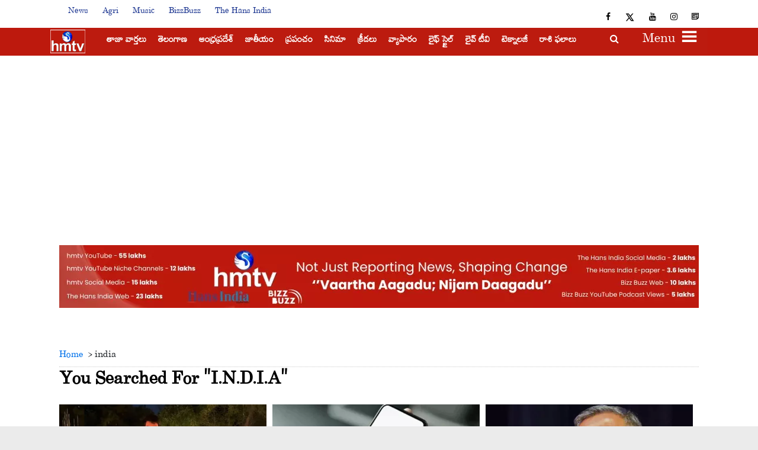

--- FILE ---
content_type: text/html; charset=utf-8
request_url: https://www.hmtvlive.com/tag/india
body_size: 48060
content:
<!DOCTYPE html><html lang="te"><head><title>Read all Latest Updates on and about I.N.D.I.A</title><link rel="icon" href="/images/ico/favicon.ico?v=4" type="image/x-icon"><link rel="shortcut icon" href="/images/ico/favicon.ico?v=4" type="image/x-icon"><meta charset="UTF-8"><meta content="IE=Edge" http-equiv="X-UA-Compatible"><meta name="viewport" content="width=device-width, initial-scale=1.0, maximum-scale=10.0,user-scalable=yes,minimum-scale=1.0"><meta name="title" content="Read all Latest Updates on and about I.N.D.I.A"><meta name="image" content="/images/logo.png"><meta name="description" content="Get Latest News, Breaking News about I.N.D.I.A. Stay connected to all updated on india"><meta name="application-name" content="hmtv"><meta name="keywords" content="latest news of I.N.D.I.A, news about I.N.D.I.A, get updates on I.N.D.I.A"><link rel="preload" fetchpriority="high" as="image" href="/images/placeholder.jpg"><link rel="preload" as="script" href="/scripts/hocalwirecommlightp1.min.38c2b3fd.js" crossorigin="anonymous"><link rel="preload" as="script" href="/scripts/hocalwirecommlightp2.min.1da83d63.js" crossorigin="anonymous"><link rel="preload" as="script" href="/scripts/themehansjs.min.b0e180b2.js" crossorigin="anonymous"><link rel="preload" as="style" href="/styles/themehansfile.min.ba0b4ec3.css" crossorigin="anonymous"><meta http-equiv="Content-Language" content="te"><meta name="google" content="notranslate"><meta name="author" content="hmtv"><meta name="copyright" content="hmtv"><meta name="robots" content="follow, index"><meta name="robots" content="max-image-preview:large"><meta name="HandheldFriendly" content="true"><meta name="referrer" content="origin"><meta name="twitter:site" content="@true"><meta name="twitter:creator" content="@true"><meta name="twitter:card" content="summary_large_image"><meta property="og:url" content="https://www.hmtvlive.com/tag/india"><meta property="og:locale" content="te_IN"><meta name="twitter:url" content="https://www.hmtvlive.com/tag/india"><link rel="dns-prefetch" href="//cdn.syndication.twimg.com"><link rel="dns-prefetch" href="//www.facebook.com"><link rel="dns-prefetch" href="//connect.facebook.net"><link rel="dns-prefetch" href="//pagead2.googlesyndication.com"><link rel="dns-prefetch" href="//www.youtube.com"><link rel="dns-prefetch" href="//platform.twitter.com"><link rel="dns-prefetch" href="//gstatic.com"><link rel="dns-prefetch" href="//www.google.com"><link rel="dns-prefetch" href="//www.google.co.in"><link rel="dns-prefetch" href="//s.ytimg.com"><link rel="dns-prefetch" href="//hocalwire.com"><link rel="dns-prefetch" href="//www.hocalwire.com"><link rel="dns-prefetch" href="//adservice.google.co.in"><link rel="dns-prefetch" href="//tpc.googlesyndication.com"><link rel="dns-prefetch" href="//cdnimg.izooto.com"><link rel="dns-prefetch" href="//fonts.googleapis.com"><link rel="dns-prefetch" href="//fonts.gstatic.com"><link rel="dns-prefetch" href="//www.googletagservices.com"><link rel="dns-prefetch" href="//securepubads.g.doubleclick.net"><link rel="dns-prefetch" href="//stats.g.doubleclick.net"><link rel="preconnect" href="//cdn.syndication.twimg.com"><link rel="preconnect" href="//www.facebook.com"><link rel="preconnect" href="//connect.facebook.net"><link rel="preconnect" href="//pagead2.googlesyndication.com"><link rel="preconnect" href="//www.youtube.com"><link rel="preconnect" href="//platform.twitter.com"><link rel="preconnect" href="//gstatic.com"><link rel="preconnect" href="//www.google.com"><link rel="preconnect" href="//www.google.co.in"><link rel="preconnect" href="//s.ytimg.com"><link rel="preconnect" href="//hocalwire.com"><link rel="preconnect" href="//www.hocalwire.com"><link rel="preconnect" href="//adservice.google.co.in"><link rel="preconnect" href="//tpc.googlesyndication.com"><link rel="preconnect" href="//cdnimg.izooto.com"><link rel="preconnect" href="//fonts.googleapis.com"><link rel="preconnect" href="//fonts.gstatic.com"><link rel="preconnect" href="//www.googletagservices.com"><link rel="preconnect" href="//securepubads.g.doubleclick.net"><link rel="preconnect" href="//stats.g.doubleclick.net"><script type="00034f95ce504adf774cbf4b-text/javascript">window.dynamicPage ="";
window.support_article_infinite_scroll ="true";
window.similar_news_infinite_scroll ="true";
window.xhrPageLoad ="";
window.isNewsArticlePage ="";</script><link rel="manifest" href="/manifest.json"><meta property="og:type" content="website"><script type="00034f95ce504adf774cbf4b-text/javascript">window.ignoreCoreScripts = "true";
window.exclude_dynamic_links_only =  "";
window.disable_unveil = "";
window.enableTransliteration = "";
window.extra_whatsapp_share_message = "";

window.auto_play_videos_in_view = "true";
window.comment_post_as = "";

</script><script type="00034f95ce504adf774cbf4b-text/javascript">window.load_theme_resource_after_pageLoad = "true"
</script><meta property="og:title" content="Read all Latest Updates on and about I.N.D.I.A"><meta property="og:description" content="Get Latest News, Breaking News about I.N.D.I.A. Stay connected to all updated on india"><!-- -if(image && !env.partnerData.ignoreOgImageWidthParams){--><!--     -var ogImage = image.replace("=720","=630").replace("x720","x630")--><!--     -ogImage = Utils.getHUploadImagePathWithHeightWidth(ogImage,1200,630)--><!--     meta(property="og:image",itemprop="image", content=ogImage)--><!-- -} else {--><!-- -}--><meta property="og:image" itemprop="image" content="/images/logo.png?width=500&amp;height=300"><meta property="og:author"><meta name="twitter:title" content="Read all Latest Updates on and about I.N.D.I.A"><meta name="twitter:description" content="Get Latest News, Breaking News about I.N.D.I.A. Stay connected to all updated on india"><meta name="twitter:image" content="/images/logo.png?width=500&amp;height=300"><meta property="og:image:width" content="1200"><meta property="og:image:height" content="630"><meta property="fb:use_automatic_ad_placement" content="enable=true ad_density=default"><script type="00034f95ce504adf774cbf4b-text/javascript">window.single_source_news_url = ""
window.popup_ad_cookie_duration = ""
window.popup_ad_display_duration = ""
window.road_blocker_ad_cookie_duration=""
window.road_blocker_ad_display_duration=""
window.epaperClipRatio="7"
window.scriptLoadDelay=parseInt("1000")
window.scriptLoadDelayExternalScripts=parseInt("")
window.windowLoadedDelay=parseInt("")
window.exclude_common_ga="true"
window.exclude_all_ga=""
window.payment_success_redirect_url = ""
window.refresh_pages_on_interval = {};
window.refresh_pages_on_interval_using_ajax = {};

window.maxAllowCropHeightFactor = ""
window.clipLogo = ""
window.disable_hcomment_email_mandatory = ""
window.disable_hcomment_name_mandatory = ""
window.track_pageview_only_once_infinite =  ""

window.sidekick_ad_cookie_duration = ""
window.sidekick_ad_display_duration = ""
window.sidekick_ad_autostart_duration = ""
window.pushdown_ad_close_duration = ""

window.ignore_webp_supprt_check = ""
window.max_dynamic_links_count = ""

window.use_non_ajax_path_for_mixin =  ""
window.no_show_initial_popup =  ""

window.use_advance_search_as_default = ""
window.locationContentPage = ""
</script><script async="" src="https://www.googletagmanager.com/gtag/js?id=G-DXVNFNJ9BT" type="00034f95ce504adf774cbf4b-text/javascript"></script><script type="00034f95ce504adf774cbf4b-text/javascript">window.dataLayer = window.dataLayer || [];
function gtag(){dataLayer.push(arguments);}
gtag('js', new Date());
gtag('config', 'G-DXVNFNJ9BT');</script><script type="00034f95ce504adf774cbf4b-text/javascript">window.COMSCORECODE = "39547594";</script><script type="00034f95ce504adf774cbf4b-text/javascript">window.twitter_handle = "true";</script><script type="00034f95ce504adf774cbf4b-text/javascript">window.insetLinkInCopy = '' || true;
window.insetLinkInCopyLoggedIn = '';
</script><script type="00034f95ce504adf774cbf4b-text/javascript">window.userDataToBePassedBack = {};</script><script type="00034f95ce504adf774cbf4b-text/javascript">window.externalResourcesVersion = "4";
window.externalResources = "https://securepubads.g.doubleclick.net/tag/js/gpt.js,https://pagead2.googlesyndication.com/pagead/js/adsbygoogle.js,https://www.instagram.com/embed.js,https://platform.twitter.com/widgets.js,https://static.clmbtech.com/ctn/commons/js/colombia_v2.js,https://cdn.videogram.com/resources/js/0465fdde-25ec-4cd2-b8f7-110e2bcab7b5/auto-embed.js,https://securepubads.g.doubleclick.net/tag/js/gpt.js";
window.externalResourcesLength = "7";</script><script type="00034f95ce504adf774cbf4b-text/javascript">window.Constants = {"url":{"xhrLogin":"/xhr/admin/login/loginUser","xhrLoginOrRegister":"/xhr/admin/login/loginOrRegisterUser","xhrRegister":"/xhr/admin/login/registerUser","xhrVerify":"/xhr/admin/login/verifyUser","xhrVerifyEmail":"/xhr/admin/login/verifyEmail","xhrForgotPassword":"/xhr/admin/login/forgotPassword","xhrResetPassword":"/xhr/admin/login/reset-password","xhrLogout":"/xhr/admin/login/logout","xhrRegenerateEmailCode":"/xhr/admin/login/regenerateEmailCode"}};</script><script type="00034f95ce504adf774cbf4b-text/javascript">window.enable_webp_images = "true";</script><script type="00034f95ce504adf774cbf4b-text/javascript">window.userDeviceType = "d";</script><script type="00034f95ce504adf774cbf4b-text/javascript">window.hasIntagram = ""
window.hasTwitter = ""
window.isIOS = ""
window.sendNewsReadState = "true"
window.image_quality_percentage = "100"
window.enable_js_image_compress = ""
window.local_date_time_format = ""
window.partnerName  = "HMTV"
window.partnerCopyrightName  = "HMTV"
window.ignoreInitialDFPIdChange = "";
window.tooltipMobileSidePadding = "";

window.isAdFree = "0";

window.isPremiumContent = "";
window.delaySecThemeScriptsAction = ""
window.delaySecThemeScriptsActionOthers = ""

window.ignore_also_read_image = ""

window.ip_based_login_enabled = ""; 
window.chars_per_min_read = "1000";
window.user_review_content_id = "";
window.user_review_content_id_ugc = "";
window.custom_data_to_be_passed = "";
window.includePartyTownScript = "";
window.open_paymentgate_default_on_checkout ="";
window.adCustomContentName = "";
window.subscriptionPageUrl = "";

window.externalSubscriberLandingUrl = "?token=";
window.partner_coupon_discount_message = "";

window.autoSlideGallery = "";
window.autoSlideGalleryTimeout = "";

window.isContentPageForSubscription = "";


window.refresh_website_in_interval_using_ajax = "/";

</script><meta property="fb:pages" content="1556966347908036" />      <meta name="google-site-verification" content="BNvQgUzJ7wqro6R8JVDlDBwhc28cFUwuSfs9iXaKPAg" /> <script type="00034f95ce504adf774cbf4b-text/javascript">var _comscore = _comscore || [];_comscore.push({ c1: "2", c2: "20800633" });(function() {var s = document.createElement("script"), el = document.getElementsByTagName("script")[0]; s.async = true;s.src = (document.location.protocol == "https:" ? "https://sb" : "http://b") + ".scorecardresearch.com/beacon.js";el.parentNode.insertBefore(s, el);})();</script>  <noscript><img src="https://sb.scorecardresearch.com/p?c1=2&c2=20800633&cv=2.0&cj=1" /></noscript><!-- -if(typeof data!="undefined" && data['extra_header_tags'] && data['extra_header_tags']['templateData'] && data['extra_header_tags']['templateData']['content']){--><!--     !{data['extra_header_tags']['templateData']['content']}--><!-- -}--><style type="text/css" class="styles">body img,iframe,video{max-width:100%}.hide-scroll{overflow:hidden}img{height:auto}.details-content-story iframe.note-video-clip{width:100%}body,html{-webkit-overflow-scrolling:touch}#content{-webkit-overflow-scrolling:touch}#content{height:100%}#main #content{display:inline}.hide{display:none!important}.soft-hide{display:none}.bg-404{background:url(/images/404.jpg);background-repeat:no-repeat;background-size:100%;background-position:center;background-blend-mode:screen;min-height:400px;text-align:center}.bg-404 .error404-content{background:#fff;padding:20px;font-size:30px;opacity:.8}a img{max-width:100%}.newsSocialIcons li a{color:#fff}.newsSocialIcons li a:hover{text-decoration:none!important}.newsSocialIcons li a i{margin-right:4px}.newsSocialIcons{width:100%;display:inline-block;text-align:right}.newsSocialIcons a{padding:5px;display:inline-block}.hocalwire-cp-authors-social,.newsSocialIcons ul{width:100%;padding-left:0}.hocalwire-cp-authors-social{text-align:left}.newsSocialIcons li{list-style:none!important;width:25px;height:25px;text-decoration:none;font-family:Oswald!important;text-transform:uppercase;background:0 0;opacity:1;line-height:30px;padding:0;margin:0 3px;position:relative}.newsSocialIcons li a{color:#fff;height:21px}.newsSocialIcons li a:hover{text-decoration:none!important}.newsSocialIcons li a i{margin-right:4px}.newsSocialIcons li.facebook,.sticky li.facebook{border:0 solid #314b83;background-color:#4769a5}.newsSocialIcons li.whatsapp,.sticky li.whatsapp{border:0 solid #65bc54;background-color:#65bc54}.newsSocialIcons li.telegram,.sticky li.telegram{border:0 solid #379be5;background-color:#379be5}.newsSocialIcons li.pintrest{border:0;background-color:#d50c22}.newsSocialIcons li.twitter,.sticky li.twitter{border:0 solid #000;background-color:#000}.newsSocialIcons li.googleplus{border:0 solid #ab2b1d;background-color:#bf3727}.newsSocialIcons li.gplus{border:0 solid #ab2b1d;background-color:#bf3727}.newsSocialIcons li.linkedin,.sticky li.linkedin{border:0 solid #278cc0;background-color:#2ba3e1}.newsSocialIcons li.tumblr{border:0 solid #2c3c4c;background-color:#34495e}.newsSocialIcons li.pinterest,.sticky li.printrest{border:0 solid #ae1319;background-color:#cd252b}.newsSocialIcons li.email{border:0 solid #4b3b3b;background-color:#4b3b3b}.newsSocialIcons li.mail,.sticky li.mail{border:0 solid #18ae91;background-color:#1abc9c}.sticky li.email,.sticky li.mail{border:0 solid #4b3b3b;background-color:#4b3b3b}.newsSocialIcons li.print{border:0 solid #000;background-color:#000}.sticky li.print{border:0 solid #000;background-color:#000}.newsSocialIcons li.youtube{border:0 solid #e62117;background-color:#e62117}.newsSocialIcons li.insta{border:0 solid #0526c5;background-color:#0526c5}.newsSocialIcons li img{vertical-align:top}.newsSocialIcons ul{border-radius:3px;padding:5px;z-index:10;float:left;clear:both}.newsSocialIcons.right-navigation ul li+li{display:none;float:left;border-radius:30px;padding-top:2px}.newsSocialIcons li{float:left;border-radius:30px}.listing-social-share .newsSocialIcons li{border-radius:30px!important}.margin-top10{margin-top:10px}.sticky-container{position:fixed;top:40%;z-index:11111111111}.sticky-container ul li p{padding:5px}.sticky li.facebook{border:0 solid #314b83;background-color:#4769a5}.sticky li.twitter{border:0 solid #000;background-color:#000}.sticky li.googleplus{border:0 solid #ab2b1d;background-color:#bf3727}.sticky li.gplus{border:0 solid #ab2b1d;background-color:#bf3727}.sticky li.linkedin{border:0 solid #278cc0;background-color:#2ba3e1}.sticky li.tumblr{border:0 solid #2c3c4c;background-color:#34495e}.sticky li.pinterest{border:0 solid #ae1319;background-color:#cd252b}.sticky li.mail{border:0 solid #18ae91;background-color:#1abc9c}.sticky li.youtube{border:0 solid #e62117;background-color:#e62117}.sticky-container .fab{background:#03a9f4;width:37px;height:37px;text-align:center;color:#fff;box-shadow:0 0 3px rgba(0,0,0,.5),3px 3px 3px rgba(0,0,0,.25);position:fixed;right:1/4 * 3 * 64px;font-size:2.6667em;display:inline-block;cursor:default;bottom:100px;right:10px;z-index:10;box-sizing:border-box;padding:0 8px}.sticky-container .fab .not-logged-in img{vertical-align:top}.sticky-container .fab .logged-in img{vertical-align:top}.sticky-container .fab.child{right:(64px - 1 / 3 * 2 * 64px)/2 + 1/4 * 3 * 64px;width:1/3 * 2 * 64px;height:1/3 * 2 * 64px;display:none;opacity:0;font-size:2em}.sticky .fab img{height:auto;width:auto}.backdrop{position:fixed;top:0;left:0;width:100%;height:100%;background:#ececec;opacity:.3;display:none}#masterfab img{margin:auto;display:block;height:auto}#masterfab{padding:10px;max-width:38px;box-sizing:border-box}.details-content-story{overflow:hidden;display:inherit}.cd-top{cursor:pointer;position:fixed;bottom:100px;left:10px;width:35px;height:35px;background-color:#434343;box-shadow:0 0 10px rgba(0,0,0,.05);overflow:hidden;text-indent:100%;white-space:nowrap;background:rgba(232,98,86,.8) url(/images/cd-top-arrow.svg) no-repeat center 50%;visibility:hidden;opacity:0;-webkit-transition:opacity .3s 0s,visibility 0s .3s;-moz-transition:opacity .3s 0s,visibility 0s .3s;transition:opacity .3s 0s,visibility 0s .3s}.cd-top.cd-fade-out,.cd-top.cd-is-visible,.no-touch .cd-top:hover{-webkit-transition:opacity .3s 0s,visibility 0s 0s;-moz-transition:opacity .3s 0s,visibility 0s 0s;transition:opacity .3s 0s,visibility 0s 0s}.cd-top.cd-is-visible{visibility:visible;opacity:1;z-index:9999}.cd-top.cd-fade-out{opacity:.5}@-webkit-keyframes placeHolderShimmer{0%{background-position:-468px 0}100%{background-position:468px 0}}@keyframes placeHolderShimmer{0%{background-position:-468px 0}100%{background-position:468px 0}}.mixin-loader-wrapper{background-color:#e9eaed;color:#141823;padding:5px;border:1px solid #ccc;margin:0 auto 1em}.mixin-loader-item{background:#fff;border:1px solid;border-color:#e5e6e9 #dfe0e4 #d0d1d5;border-radius:3px;padding:12px;margin:0 auto}.placeholder_top{background:#fff;padding:5px;display:inline-block}.mixin-placeholder-details-wrapper{z-index:99;left:30%;display:inline-block;top:50px;color:#000;background:#0f0f0f;color:#fff;padding:10px}.placeholder_top .animated-background{-webkit-animation-duration:1s;animation-duration:1s;-webkit-animation-fill-mode:forwards;animation-fill-mode:forwards;-webkit-animation-iteration-count:infinite;animation-iteration-count:infinite;-webkit-animation-name:placeHolderShimmer;animation-name:placeHolderShimmer;-webkit-animation-timing-function:linear;animation-timing-function:linear;background:#f6f7f8;background:#eee;background:-webkit-gradient(linear,left top,right top,color-stop(8%,#eee),color-stop(18%,#ddd),color-stop(33%,#eee));background:-webkit-linear-gradient(left,#eee 8%,#ddd 18%,#eee 33%);background:linear-gradient(to right,#eee 8%,#ddd 18%,#eee 33%);-webkit-background-size:800px 104px;background-size:800px 104px}.hocal_col{width:100%;padding-top:5px;padding-bottom:5px}.padding_10{padding:10%}.padding_20{padding:20%}.placeholder_top .img.small{height:60px;max-width:80px}.placeholder_top .img.medium{height:150px;max-width:250px}.placeholder_top .img.big{height:300px;max-width:500px}.placeholder_top .img.supper-big{height:450px;max-width:750px}.content{margin-bottom:10px}.placeholder_top .content.small{height:10px;padding-left:5px;padding-right:5px}.placeholder_top .content.medium{height:20px;padding-left:10px;padding-right:10px}.placeholder_top .content.large{height:30px;padding-left:15px;padding-right:15px}.hocal_col_12{width:100%}.hocal_col_9{width:75%}.hocal_col_8{width:60%}.hocal_col_6{width:50%}.hocal_col_4{width:33%}.hocal_col_3{width:25%}.hocal_row{display:block}.hocal_col{display:block;float:left;position:relative}.placeholder_top .play{display:block;width:0;height:0;border-top:$size solid transparent;border-bottom:$size solid transparent;border-left:($size*$ratio) solid $foreground;margin:($size * 2) auto $size auto;position:relative;z-index:1;transition:all $transition-time;-webkit-transition:all $transition-time;-moz-transition:all $transition-time;left:($size*.2)}.placeholder_top .play:before{content:'';position:absolute;top:-75px;left:-115px;bottom:-75px;right:-35px;border-radius:50%;z-index:2;transition:all .3s;-webkit-transition:all .3s;-moz-transition:all .3s}.placeholder_top .play:after{content:'';opacity:0;transition:opacity .6s;-webkit-transition:opacity .6s;-moz-transition:opacity .6s}.details-content-story .inside_editor_caption.float-left,.details-content-story img.float-left{padding-right:10px;padding-bottom:10px;float:left;left:0}.details-content-story .inside_editor_caption.float-right,.details-content-story img.float-right{padding-left:10px;padding-bottom:10px;float:right;right:0}.details-content-story .image_caption{background:0 0}.details-content-story div,.details-content-story p{margin-bottom:15px!important;line-height:1.4;margin:0 auto}.details-content-story div.pasted-from-word-wrapper{margin-bottom:0!important}.details-content-story div.inside_editor_caption{display:none}.details-content-story .inside_editor_caption.edited-info{display:block}.details-content-story img{max-width:100%}.details-content-story .inside_editor_caption.float-left{margin-top:10px}.details-content-story .inside_editor_caption.float-right{margin-top:10px}.details-content-story img.float-none{margin:auto;float:none}.details-content-story .inside_editor_caption{font-size:16px;padding:2px;text-align:center;bottom:-20px;width:100%}.details-content-story .image-and-caption-wrapper{position:relative;margin-bottom:20px}.image-and-caption-wrapper{max-width:100%!important}.details-content-story .image-and-caption-wrapper.float-left{float:left;padding-right:10px;padding-bottom:10px}.details-content-story .image-and-caption-wrapper.float-right{float:right;padding-left:10px;padding-bottom:10px}.details-content-story .image-and-caption-wrapper.float-none{float:none;display:block;clear:both;left:0!important;margin:0 auto}.details-content-story .image-and-caption-wrapper.float-none img{display:block}.details-content-story .hide-on-web{display:none!important}.hide-on-web{display:none!important}.details-content-story .template-wrapper{padding:2px;width:100%}.details-content-story .template-wrapper .delete-lists-wrapper button{display:none}.details-content-story .template-wrapper .action-btn-wrapper{display:none}.details-content-story .list-item-heading{font-size:18px;margin-bottom:20px}.details-content-story li.list-item{margin-bottom:20px}.details-content-story .action-btn-wrapper span{padding:5px;margin:2px;background:#ccc}.details-content-story .template-wrapper{padding:2px;width:100%}.details-content-story .template-wrapper .delete-lists-wrapper{float:right;margin-top:10px}.details-content-story .template-wrapper .delete-lists-wrapper button{padding:10px;margin-right:10px;margin-top:-5px}.details-content-story .template-wrapper li.list-item{width:100%}.details-content-story .template-wrapper .action-btn-wrapper{float:left;margin-right:20px}.details-content-story .list-items-wrapper li{border:none!important}.details-content-story .list-items-wrapper.unordered-list ul{list-style-type:square}.modal_wrapper_frame{position:fixed;width:100%;top:0;height:100%;background:rgba(0,0,0,.7);opacity:1;z-index:9999999999}.modal_wrapper_frame #modal-content{position:absolute;left:20%;top:20%;right:20%;bottom:20%;border:1px solid #ccc;background:#fff}.modal_wrapper_frame .cross-btn{right:10px;top:10px;position:absolute;font-size:20px;cursor:pointer;padding:5px;z-index:9999}.modal_wrapper_frame iframe{width:100%;height:100%}.hocal_hide_on_desktop{display:none!important}.hocal_hide_on_mobile{display:block!important}.placeholder_top{width:100%}.placeholder_top .hocal_col{padding:5px;box-sizing:border-box}.also-read-media{display:none}.also-read-media-wrap{display:none}@media screen and (max-width:767px){.bg-404 .error404-content{background:#fff;padding:10px;font-size:20px}.hocal_hide_on_mobile{display:none!important}.hocal_hide_on_desktop{display:block!important}.modal_wrapper_frame #modal-content{left:2%;top:2%;right:2%;bottom:2%}.details-content-story .image-and-caption-wrapper.float-left,.details-content-story .image-and-caption-wrapper.float-right{display:inline;max-width:100%!important;float:none!important;padding:0!important}.details-content-story .inside_editor_caption.float-right,.details-content-story img.float-right{display:inline;max-width:100%!important;float:none!important;padding:0!important}.details-content-story .inside_editor_caption.float-left,.details-content-story img.float-left{display:inline;max-width:100%!important;float:none!important;padding:0!important}}#comments iframe{width:100%!important}#bottom_snackbar{width:30%;position:fixed;z-index:1;bottom:0;z-index:999999999999999999999999999999999999999999999999999999999999999999999;left:70%;background:#333}#bottom_snackbar .close-btn{position:absolute;right:3px;top:3px;padding:1px 8px;cursor:pointer;z-index:9999999999;font-size:20px;color:#fff}#bottom_snackbar.right{left:70%}#bottom_snackbar.left{left:0}#bottom_snackbar.center{left:35%}.bottom_snackbar_content{background:#0582e2}@media screen and (max-width:767px){#bottom_snackbar{width:100%}#bottom_snackbar,#bottom_snackbar.center,#bottom_snackbar.left,#bottom_snackbar.right{left:0}}.login-btn-in-message{color:#00f;text-decoration:underline;cursor:pointer;font-size:16px}.show-pass-wrap{float:right}#news_buzz_updates .buzz-timeline-wrapper{background:#f7f8f9}.buzz-timeline-wrapper .load-more-update-wrapper{text-align:center;cursor:pointer;width:100%}.buzz-timeline-wrapper .load-more-update-wrapper a{background:red;color:#fff;padding:4px 25px;display:inline-block;margin-bottom:10px}.buzz-timeline-wrapper .timeline{position:relative;max-width:1200px;margin:0 auto}.buzz-timeline-wrapper .timeline::after{content:'';position:absolute;width:6px;background-color:#c5c5c5;top:0;bottom:0;left:10%;margin-left:-3px}.buzz-timeline-wrapper .buzz-container{padding:10px 40px;position:relative;background-color:inherit;width:90%;list-style:none;box-sizing:border-box}.buzz-timeline-wrapper .buzz-container::after{content:'';position:absolute;width:25px;height:25px;right:-17px;background-color:#fff;border:4px solid #c5c5c5;top:15px;border-radius:50%;z-index:1}.buzz-timeline-wrapper .left{left:0}.buzz-timeline-wrapper .right{left:10%;text-align:right!important;float:none!important;margin-left:0!important}.buzz-timeline-wrapper .left::before{content:" ";height:0;position:absolute;top:22px;width:0;z-index:1;right:30px;border:medium solid #fff;border-width:10px 0 10px 10px;border-color:transparent transparent transparent #fff}.buzz-timeline-wrapper .right::before{content:" ";height:0;position:absolute;top:22px;width:0;z-index:1;left:30px;border:medium solid #fff;border-width:10px 10px 10px 0;border-color:transparent #fff transparent transparent}.buzz-timeline-wrapper .right::after{left:-13px}.buzz-timeline-wrapper .buzz_date{font-size:12px;color:#666}.buzz-timeline-wrapper .content{padding:10px 15px;background-color:#fff;position:relative;border-radius:6px;text-align:left}.buzz-timeline-wrapper .list_image{width:25%}.buzz-timeline-wrapper h2{margin-bottom:0!important;font-size:16px;margin-top:0;background:#fff;font-weight:400}.buzz_story{font-size:15px}.buzz-timeline-wrapper .buzz-image{float:left;margin-right:10px;max-width:50%}.buzz-timeline-wrapper .image-and-caption-wrapper{text-align:center;position:relative;display:inline-block;float:none!important;width:100%!important}.buzz-timeline-wrapper .image-and-caption-wrapper img{max-height:400px;width:auto!important;float:none!important}.buzz-timeline-wrapper .image_caption{background:#fff!important}.buzz-parent-wrapper .news_updates_heading{text-align:center}.buzz-parent-wrapper .news_updates_heading a{border-bottom:2px solid #ccc;padding-left:10px;padding-right:10px}@media screen and (max-width:600px){.buzz-timeline-wrapper .buzz-image{float:none;margin-right:0;max-width:1000%}.buzz-timeline-wrapper .list_image{width:100%}.buzz-timeline-wrapper .timeline::after{left:31px}.buzz-timeline-wrapper .buzz-container{width:100%;padding-left:70px;padding-right:25px}.buzz-timeline-wrapper .buzz-container::before{left:60px;border:medium solid #fff;border-width:10px 10px 10px 0;border-color:transparent #fff transparent transparent}.buzz-timeline-wrapper .left::after,.buzz-timeline-wrapper .right::after{left:17px}.buzz-timeline-wrapper .right{left:0}.buzz-timeline-wrapper .timeline::after{background-color:transparent}.buzz-timeline-wrapper .buzz-container{padding-left:10px;padding-right:10px}.buzz-timeline-wrapper .buzz-container::after{background-color:transparent;border:0 solid #c5c5c5}.buzz-timeline-wrapper .content{box-shadow:0 4px 8px 0 rgba(0,0,0,.2);transition:.3s}.buzz-timeline-wrapper .right::before{display:none}#news_buzz_updates .buzz-timeline-wrapper{background:#fff}.buzz-timeline-wrapper .timeline{padding:0}}.nextpage.divider{display:none;font-size:24px;text-align:center;width:75%;margin:40px auto}.nextpage.divider span{display:table-cell;position:relative}.nextpage.divider span:first-child,.nextpage.divider span:last-child{width:50%;top:13px;-moz-background-size:100% 2px;background-size:100% 2px;background-position:0 0,0 100%;background-repeat:no-repeat}.nextpage.divider span:first-child{background-image:-webkit-gradient(linear,0 0,0 100%,from(transparent),to(#000));background-image:-webkit-linear-gradient(180deg,transparent,#000);background-image:-moz-linear-gradient(180deg,transparent,#000);background-image:-o-linear-gradient(180deg,transparent,#000);background-image:linear-gradient(90deg,transparent,#000)}.nextpage.divider span:nth-child(2){color:#000;padding:0 5px;width:auto;white-space:nowrap}.nextpage.divider span:last-child{background-image:-webkit-gradient(linear,0 0,0 100%,from(#000),to(transparent));background-image:-webkit-linear-gradient(180deg,#000,transparent);background-image:-moz-linear-gradient(180deg,#000,transparent);background-image:-o-linear-gradient(180deg,#000,transparent);background-image:linear-gradient(90deg,#000,transparent)}.next-page-loader h2{color:#000;margin:0;font:.8em verdana;margin-top:20px;text-transform:uppercase;letter-spacing:.1em}.next-page-loader span{display:inline-block;vertical-align:middle;width:.6em;height:.6em;margin:.19em;background:#222;border-radius:.6em;animation:loading 1s infinite alternate}.next-page-loader span:nth-of-type(2){background:#222;animation-delay:.2s}.next-page-loader span:nth-of-type(3){background:#222;animation-delay:.4s}.next-page-loader span:nth-of-type(4){background:#222;animation-delay:.6s}.next-page-loader span:nth-of-type(5){background:#222;animation-delay:.8s}.next-page-loader span:nth-of-type(6){background:#222;animation-delay:1s}.next-page-loader span:nth-of-type(7){background:#222;animation-delay:1.2s}.pagi_wrap{width:100%;position:relative;position:relative}.pagi_wrap ul{margin:auto;display:block;text-align:center;width:100%;position:relative}.pagi_wrap ul li{display:inline-block;margin:0 15px;text-align:center;position:relative}.pagi_wrap ul li.active a{cursor:default}.pagi_wrap ul li span{color:#333;vertical-align:middle;display:inline-block;font-size:20px;line-height:45px;width:45px;height:45px;background:#dfebf9;text-align:center;border-radius:50%}.pagi_wrap ul li.active span{background:#ccc}.hocalwire-cp-authors-social,.newsSocialIcons ul{width:100%;padding-left:0}.hocalwire-cp-authors-social{text-align:center}.hocalwire-cp-authors-social li{width:20px;height:20px;padding:4px;margin:5px;display:inline-block}.hocalwire-cp-authors-social li:first-child{margin-left:0}.hocalwire-cp-authors-social li a{height:20px;position:relative;display:block}.hocalwire-cp-authors-social li.facebook,.hocalwire-cp-authors-social1 li.facebook{border:0 solid #314b83;background-color:#4769a5}.hocalwire-cp-authors-social li.twitter,.hocalwire-cp-authors-social1 li.twitter{border:0 solid #000;background-color:#000}.hocalwire-cp-authors-social li.googleplus,.hocalwire-cp-authors-social1 li.googleplus{border:0 solid #ab2b1d;background-color:#bf3727}.hocalwire-cp-authors-social li.gplus,.hocalwire-cp-authors-social1 li.gplus{border:0 solid #ab2b1d;background-color:#bf3727}.hocalwire-cp-authors-social li.linkedin,.hocalwire-cp-authors-social1 li.linkedin{border:0 solid #278cc0;background-color:#2ba3e1}.hocalwire-cp-authors-social li.dark{background-color:#ccc!important}.insert-more-buzz-here{display:inline-block;position:relative;width:100%}@keyframes loading{0%{opacity:0}100%{opacity:1}}#details-bottom-element-for-infinite-scroll{text-align:center}#state-selection{display:none}.details-content-story blockquote{width:100%;text-align:center}.details-content-story iframe{display:block;margin:0 auto;max-width:100%}.details-content-story video{width:100%;max-height:450px}.details-content-story video.hocal-uploaded-video.audio-file{max-height:70px}twitter-widget{margin:0 auto}.epaper-datepicker-img{display:inline-block;max-width:20px;position:absolute;top:10px;left:10px}.inline-block{position:relative}#epaper-datepicker{padding-left:30px}.track-on-infinite-scroll-view{min-height:1px}.cd-top{right:10px;left:auto}.buzz-timeline-wrapper .load-more-update-wrapper a.next-page-live-update,.buzz-timeline-wrapper .load-more-update-wrapper a.prev-page-live-update,.next-page-live-update,.prev-page-live-update{float:right;margin-left:10px;margin-right:10px;margin-top:20px;background:0 0;color:#000}.view-all-updates-xhr-wrap{display:block;width:100%;margin-top:20px;margin-bottom:20px;text-align:center}.view-all-updates-xhr-wrap a{background:#000!important;color:#fff!important;padding:10px 20px}.blog-share-socials-light{text-align:right}.blog-share-socials-light li{display:inline-block;position:relative;max-width:25px;margin:0 6px;border-radius:10px;text-align:right;padding:5px;box-sizing:border-box}.no-more-updates{text-align:center;color:#000;background:#cfcfcf;font-size:23px;padding:40px;margin-bottom:20px}.news-updates-pagination{width:100%;text-align:center;margin-top:20px;margin-bottom:20px;display:inline-block}.news-updates-pagination a{padding:10px;background:#000;margin:5px;color:#fff}.buzz-list-wrapper h2{padding-left:0;clear:none}.buzz-list-wrapper .latest_item h2 a{color:#000;font-size:18px;font-weight:700}.buzz-list-wrapper p{line-height:1.5}.hocalwire-editor-list li p{display:inline}.buzz-list-wrapper ul.hocalwire-editor-list li,.details-content-story ul li,.details-content-story ul.hocalwire-editor-list li{display:block!important;margin-bottom:15px}.buzz-list-wrapper ul.hocalwire-editor-list li:before,.details-content-story ul li::before,.details-content-story ul.hocalwire-editor-list li::before,.hocal_short_desc li::before{content:"\2022";color:#000;font-weight:700;display:inline-block;width:25px;margin-left:0;font-size:30px;vertical-align:sub}.details-content-story table{width:100%;margin-bottom:10px;margin-top:10px;display:block;overflow-x:scroll;border-spacing:0;border-collapse:collapse}.details-content-story table td,.details-content-story table th,.details-content-story table tr{border:1px solid #000;padding:5px;text-align:left;font-size:14px}.details-content-story table thead{background:#eaeaea}.details-content-story .h-embed-wrapper .twitter-tweet,.details-content-story .h-embed-wrapper>div{margin-left:auto;margin-right:auto}.fluid-width-video-wrapper{padding-top:0!important;display:inline-block;height:500px}.fluid-width-video-wrapper embed,.fluid-width-video-wrapper object{max-height:500px}.single-post-title{text-transform:inherit}.subscription-btn-on-login{display:none}#left-ad-full-screen{position:fixed;height:80%;top:20%;width:140px;left:10px}#right-ad-full-screen{position:fixed;height:80%;top:20%;width:140px;right:10px}.pasted-from-word-wrapper>div{margin-bottom:15px}iframe.instagram-media{margin:0 auto!important;width:100%!important;position:relative!important}.scroll div{display:inline-block}.loop-nav.pag-nav{background:#fff}.pag-nav{font-size:12px;line-height:20px;font-weight:700;text-align:center}.loop-nav{border-top:0 solid #ddd}.loop-nav-inner{border-top:1px solid #fff;padding:20px 0}.wp-pagenavi{clear:both}.pagenavi span{text-decoration:none;border:1px solid #bfbfbf;padding:3px 5px;margin:2px}.pag-nav a,.pag-nav span{color:#555;margin:0 4px 4px;border:1px solid #ccc;-webkit-border-radius:3px;border-radius:3px;display:inline-block;padding:4px 8px;background-color:#e7e7e7;background-image:-ms-linear-gradient(top,#eee,#e7e7e7);background-image:-moz-linear-gradient(top,#eee,#e7e7e7);background-image:-o-linear-gradient(top,#eee,#e7e7e7);background-image:-webkit-gradient(linear,left top,left bottom,from(#eee),to(#e7e7e7));background-image:-webkit-linear-gradient(top,#eee,#e7e7e7);background-image:linear-gradient(top,#eee,#e7e7e7);-webkit-box-shadow:inset 0 1px 0 #fff,0 1px 1px rgba(0,0,0,.1);box-shadow:inset 0 1px 0 #fff,0 1px 1px rgba(0,0,0,.1)}.pag-nav span{color:#999}.pag-nav .current{background:#f7f7f7;border:1px solid #bbb;-webkit-box-shadow:inset 0 1px 5px rgba(0,0,0,.25),0 1px 0 #fff;box-shadow:inset 0 1px 5px rgba(0,0,0,.25),0 1px 0 #fff}.pag-nav span{color:#999}.wp-pagenavi a:hover,.wp-pagenavi span.current{border-color:#000}.wp-pagenavi span.current{font-weight:700}.hocal-draggable iframe.note-video-clip{width:100%}.hocal-draggable iframe,.hocal-draggable video{text-align:center}.details-content-story ol,ol.hocalwire-editor-list{counter-reset:num_cntr;padding-left:35px}.details-content-story ol li,ol.hocalwire-editor-list li{counter-increment:num_cntr;position:relative;margin-bottom:10px}.sticky-container ul{list-style:none!important}.sticky-container .fab img{padding:2px;margin-top:-10px}.native-fb-wrap.facebook{display:inline-block;float:left;margin-top:8px;margin-right:10px}.amp-flying-carpet-wrapper{overflow:hidden}.amp-flying-carpet-text-border{background:#000;color:#fff;padding:.25em}.amp-fx-flying-carpet{height:300px;overflow:hidden;position:relative}.amp-fx-flying-carpet-clip{position:absolute;top:0;left:0;width:100%;height:100%;border:0;margin:0;padding:0;clip:rect(0,auto,auto,0);-webkit-clip-path:polygon(0 0,100% 0,100% 100%,0 100%);clip-path:polygon(0 0,100% 0,100% 100%,0 100%)}.amp-fx-flying-carpet-container{position:fixed;top:0;width:100%;height:100%;-webkit-transform:translateZ(0);display:-webkit-box;display:-ms-flexbox;display:flex;-webkit-box-orient:vertical;-webkit-box-direction:normal;-ms-flex-direction:column;flex-direction:column;-webkit-box-align:center;-ms-flex-align:center;align-items:center;-webkit-box-pack:center;-ms-flex-pack:center;justify-content:center;max-width:320px;margin-top:120px}.dfp-ad{height:600px;width:300px;background:0 0;text-align:center;vertical-align:middle;display:table-cell;position:relative}.dfp-ad-container{position:absolute}.in-image-ad-wrap{position:absolute;bottom:0;width:100%;overflow:hidden;background:rgba(255,255,255,.5)}.in-image-ad-wrap .close-btn-in-img{display:inline-block;position:absolute;right:0;top:0;cursor:pointer}.in-image-ad-wrap .ad-content{width:100%;overflow-x:scroll}.in-image-ad-wrap .ad-content>div{margin:0 auto}.common-ad-block{margin:10px}.common-ad-block-pd{padding:10px}.popup-ad-content-wrap,.roadblocker-content-wrap{position:fixed;top:0;left:0;height:100%;width:100%;z-index:9999999}.popup-ad-content-wrap .popup-overlay-bg,.roadblocker-content-wrap .popup-overlay-bg{background:rgba(0,0,0,.5);width:100%;position:fixed;top:0;left:0;z-index:1;height:100%}.roadblocker-content-wrap .popup-overlay-bg{background:#fff}.popup-ad-content-wrap .popup-content-container,.roadblocker-content-wrap .popup-content-container{display:inline-block;width:100%;margin:0 auto;text-align:center;height:100%;position:absolute;z-index:99}.popup-ad-content-wrap .popup-content-container .center-content,.roadblocker-content-wrap .popup-content-container .center-content{position:relative;margin-top:120px}.popup-ad-content-wrap .popup-content-container .center-content .content-box,.roadblocker-content-wrap .popup-content-container .center-content .content-box{display:inline-block}.popup-ad-content-wrap .popup-content-container .center-content .content-box{max-height:550px;overflow:auto;max-width:80%}.popup-ad-content-wrap .popup-content-container .center-content .close-btn-popup,.roadblocker-content-wrap .popup-content-container .center-content .close-btn-popup{display:inline-block;position:absolute;top:0;background:#fff;color:#000!important;padding:5px 10px;cursor:pointer}.roadblocker-content-wrap .popup-content-container .close-btn-popup{position:absolute;top:10px;right:10px;background:rgba(0,0,0,.5)!important;padding:10px;color:#fff!important;cursor:pointer;z-index:999}.roadblocker-content-wrap .popup-content-container .road-blocker-timer{position:absolute;top:10px;right:48px;padding:10px;color:#000;font-size:1.3rem;cursor:pointer;z-index:999}.inline-heading-ad{display:inline-block;margin-left:10px}pre{max-width:100%;display:inline-block;position:relative;width:100%;white-space:pre-wrap;white-space:-moz-pre-wrap;white-space:-pre-wrap;white-space:-o-pre-wrap;word-wrap:break-word}.from-paytm-app .hide-for-paytm{display:none}.from-paytm-app .at-share-dock{display:none!important}@media all and (max-width:800px){.amp-fx-flying-carpet-container{margin-top:55px}.popup-ad-content-wrap .popup-content-container .center-content{margin-top:60px}.epaper_listing .hocalwire-col-md-3{width:100%!important;float:none!important}.epaper_listing{display:inline}.pagi_wrap ul li{margin:0 5px}.pagi_wrap ul li span{line-height:35px;width:35px;height:35px}#left-ad-full-screen{display:none}#right-ad-full-screen{display:none}.fluid-width-video-wrapper{height:300px}.fluid-width-video-wrapper embed,.fluid-width-video-wrapper object{max-height:300px}.epaper-filter-item .selectpicker{width:120px;font-size:12px}.epaper-filter-item #epaper-datepicker{width:125px;margin-left:-22px;padding-left:20px}.epaper-datepicker-img{display:inline-block;max-width:16px;position:absolute;top:7px;left:-14px}}@media all and (max-width:500px){.hocal_col_4{width:100%}.hocal_col_3{width:100%}.placeholder_top .img.medium{max-width:100%}}.common-user-pages .page_heading{text-align:center;font-size:25px;padding:5px 30px}.common-user-pages .form-links{min-height:20px}.ad_unit_wrapper_main{background:#f1f1f1;padding:0 5px 5px 5px;border:1px solid #ccc;margin:10px 0}.ad_unit_wrapper_main .ad_unit_label{text-align:center;font-size:12px}.read-this-also-wrap{padding:5px 0;margin:5px 0}.read-this-also-wrap .read-this-also{font-weight:700;color:#222}.dark .read-this-also-wrap .read-this-also{color:#908b8b}.read-this-also-wrap a{color:red}.read-this-also-wrap a:hover{color:#222}.desktop-only-embed,.mobile-only-embed,.tab-only-embed{display:none}.facebook-responsive iframe{width:auto}@media screen and (min-width:1025px){.desktop-only-embed{display:block}.facebook-responsive{overflow:hidden;padding-bottom:56.25%;position:relative;height:0}.facebook-responsive iframe{left:0;top:0;right:0;height:100%;width:100%;position:absolute;width:auto}}@media screen and (min-width:768px) and (max-width:1024px){.tab-only-embed{display:block}.facebook-responsive{overflow:hidden;padding-bottom:56.25%;position:relative;height:0}.facebook-responsive iframe{left:0;top:0;right:0;height:100%;width:100%;position:absolute;width:auto}}@media screen and (max-width:767px){.mobile-only-embed{display:block}}@media print{.ind-social-wrapper{display:none}}.buzz-timeline-wrapper .load-more-update-wrapper a.next-page-live-update,.buzz-timeline-wrapper .load-more-update-wrapper a.prev-page-live-update,.load-more-update-wrapper .next-page-live-update,.load-more-update-wrapper .prev-page-live-update{padding:0 7px;background:red;color:#fff;width:25px}.annotation-tooltip-parent sup{color:red;display:inline-block}.tooltip-wall{position:fixed;width:300px;z-index:9999;height:100%;background:#000;color:#fff;display:none;top:20%;right:0;background:0 0}.tooltip-wall .tooltip-popup-title{font-size:1.5rem;font-weight:700}.tooltip-wall .tooltip-wall-wrap{margin:10px;display:inline-block;position:fixed;height:auto;background-color:#f4f4f4;color:#000;padding:20px;border-radius:5px;box-shadow:1px 3px 4px 1px #c4c4c4}.tooltip-wall .tooltip-wall-wrap:after{content:' ';position:absolute;width:0;height:0;left:-27px;right:auto;top:20px;bottom:auto;border:12px solid;border-color:#f4f4f4 #f4f4f4 transparent transparent;width:0;height:0;border-top:20px solid transparent;border-bottom:20px solid transparent;border-right:20px solid #f4f4f4}.tooltip-popup-wrap{font-size:14px;line-height:20px;color:#333;padding:1px;background-color:#fff;border:1px solid #ccc;border:1px solid rgba(0,0,0,.2);-webkit-border-radius:6px;-moz-border-radius:6px;border-radius:6px;-webkit-box-shadow:0 5px 10px rgba(0,0,0,.2);-moz-box-shadow:0 5px 10px rgba(0,0,0,.2);box-shadow:0 5px 10px rgba(0,0,0,.2);-webkit-background-clip:padding-box;-moz-background-clip:padding;background-clip:padding-box;max-width:480px;width:90%;position:absolute;z-index:9}.tooltip-popup-wrap .tooltip-popup-header{padding:2px 14px;margin:0;min-height:30px;font-size:14px;font-weight:400;line-height:18px;background-color:#f7f7f7;border-bottom:1px solid #ebebeb;-webkit-border-radius:5px 5px 0 0;-moz-border-radius:5px 5px 0 0;border-radius:5px 5px 0 0;position:relative}.tooltip-popup-wrap .tooltip-popup-header .tooltip-popup-title,.tooltip-wall-wrap .tooltip-popup-header .tooltip-popup-title{margin-right:20px;max-width:100%;box-sizing:border-box;position:relative;display:block;font-size:16px}.tooltip-popup-wrap .tooltip-popup-header .tooltip-popup-close,.tooltip-wall-wrap .tooltip-popup-header .tooltip-popup-close{position:absolute;right:10px;top:3px}.tooltip-popup-wrap .tooltip-popup-header .tooltip-popup-close label{font-size:18px}.tooltip-popup-wrap .tooltip-popup-content{position:relative;padding:10px 10px;overflow:hidden;text-align:left;word-wrap:break-word;font-size:14px;display:block}.tooltip-inputbtn{display:none}.tooltip-inputbtn+label>.tooltip-popup-wrap{display:none;min-width:300px}.tooltip-inputbtn+label{display:inline;position:relative;padding:2px 4px;cursor:pointer}.tooltip-inputbtn:checked+label>.tooltip-popup-wrap{position:absolute;top:24px;left:0;z-index:100}.tooltip-popup-header{display:block}.tooltip-inputbtn+label>.tooltip-popup-wrap span{color:#000!important}.mixin-debug-mode-wrap{position:relative;width:100%;height:100%}.mixin-debug-mode-wrap .mixin-debug-mode-element{position:absolute;top:0;right:0;width:100%;height:100%;background:rgba(0,0,0,.8);z-index:999999999999999999}.mixin-debug-mode-wrap .mixin-debug-mode-element .text{color:#fff;font-size:20px;position:absolute;top:50%;left:50%;transform:translate(-50%,-50%);word-break:break-all;line-height:1.1}.story-highlight-block{border:1px solid #ccc;border-radius:5px}.story-highlight-block .story-highlight-block-heading{padding:1px 15px;background:#efefef;padding-bottom:1px}.story-highlight-block .story-highlight-block-heading a,.story-highlight-block .story-highlight-block-heading div,.story-highlight-block .story-highlight-block-heading p{color:#000;font-weight:700;padding-top:5px}.story-highlight-block-content{padding:0 10px}.adsbygoogle{overflow:hidden}.newsSocialIcons li.koo,.sticky li.koo{border:0 solid #fbd051;background-color:#fbd051}.h-resize-menu-container:not(.jsfield){overflow-x:inherit;-webkit-overflow-scrolling:inherit}.h-resize-menu-container.jsfield .h-resize-menu-primary{overflow:hidden;white-space:nowrap}.h-resize-menu-container .h-resize-menu-primary{overflow:scroll;white-space:nowrap;display:block}.h-resize-menu-container.jsfield.show-submenu .h-resize-menu-primary{overflow:inherit}.h-resize-menu-container .h-resize-menu-primary .h-resize-submenu{display:none;border-radius:0 0 10px 10px;position:absolute;right:0;z-index:111;background:#000;width:210px;padding:10px;line-height:30px;text-align:left;-webkit-animation:nav-secondary .2s;animation:nav-secondary .2s}.h-resize-menu-container.show-submenu .h-resize-submenu{display:block}.no-data-found{text-align:center;padding:20px;background:#eee;margin:10px}.sidekick{position:relative}.sidekick .sidebar-wrapper{position:fixed;top:0;left:0;height:100%;width:19rem;margin-left:-18rem;color:#fff;z-index:99999;padding:5px;background:#fff}.sidekick .sidebar-wrapper.right-side{right:0;left:auto;margin-right:-18rem}.sidekick .sidebar-wrapper .sidekick-nav-btn{font-size:1.2rem;position:absolute;top:48%;right:-1rem;border-radius:50%;width:30px;height:30px;background:#000;display:flex;align-items:center;vertical-align:middle;text-align:center;justify-content:center}.sidekick .sidebar-wrapper.right-side .sidekick-nav-btn{top:50%;left:-1rem}.sidekick-nav-btn img{width:24px;height:24px;border-radius:50%;position:absolute}.sidekick .sidebar-wrapper.show-sidebar{margin-left:0}.sidekick .sidebar-wrapper.show-sidebar.right-side{margin-right:0}.push-body{margin-left:18rem}.push-body.right-side{margin-right:18rem;margin-left:inherit}.sidekick-slide-over.push-body{margin-left:0;margin-right:0}.sidekick.closed-by-user.hide-on-close{display:none}.buzz_article_date_wrapper{display:none}.live-icon{display:none}.details-content-story{word-break:break-word}.gallery-slider-wrapper .rslides li{list-style:none!important}.referral-code-block{display:none}.referral-code-block.show{display:block}.mixin-debug-mode-element-refresh{background:#fff;border:2px solid #ccc;padding:10px;margin-bottom:20px;text-align:center}.mixin-debug-mode-element-refresh .refresh-mixin-btn{background:#000;margin:5px;padding:10px;color:#fff!important;position:relative;display:inline-block;cursor:pointer}.center-loading-msg{display:flex;align-items:center;vertical-align:middle;text-align:center;justify-content:center}.common-sign-in-with-wrapper{text-align:center;margin-bottom:20px}.common-sign-in-with-wrapper .sing-in-with-label{text-align:center;font-size:1.2rem;padding-top:10px;border-top:1px solid #ccc}.common-sign-in-with-wrapper .social-login img{max-height:24px;margin-right:10px}.common-sign-in-with-wrapper .social-login{padding:10px;border:1px solid #ccc}.common-sign-in-with-wrapper .social-login.facebook{background:#3b5998;margin-bottom:10px}.common-sign-in-with-wrapper .social-login.google{background:#de5246;margin-bottom:10px}.common-sign-in-with-wrapper .social-login a{color:#fff}.js-logout-button{cursor:pointer}.load-more-update-wrapper .next-page-live-update,.load-more-update-wrapper .prev-page-live-update{display:none!important}.roadblocker-content-wrap{overflow-y:auto}.road-blocker-parent-wraper{background:#f0f2f5;position:absolute;width:100%;height:100%}.timer-wraper-parent{display:flex;align-items:center;justify-content:space-between;position:fixed;left:0;right:0;top:0;z-index:99999;background:#fff}.roadblocker-content-wrap .popup-content-container .road-blocker-timer{color:#000;position:unset;padding:unset;flex-basis:10%}.road-blocker-title-wrap{display:flex;align-items:center;justify-content:space-between;flex-basis:80%}.road-blocker-title-wrap .title{flex-basis:70%;font-size:1.3rem;color:#000}.roadblocker-content-wrap .popup-content-container .close-btn-popup{position:unset!important;background:#d4eaed!important}.roadblocker-content-wrap .popup-content-container .center-content{padding-top:40px!important;margin-top:0!important}.road-blocker-skip{font-size:1.1rem;color:#337ab7}.road-blocker-logo-image img{max-width:120px;max-height:60px;width:100%;height:100%;object-fit:cover;margin-left:10px}.newsSocialIcons li.email img{padding:5px}.big-login-box{display:flex;justify-content:center;align-items:center;text-align:center;min-height:100vh}@media only screen and (max-width:1024px){.road-blocker-title-wrap{flex-basis:70%}.road-blocker-title-wrap .title{flex-basis:60%;font-size:1rem}}@media only screen and (max-width:450px){.roadblocker-content-wrap .popup-content-container .road-blocker-timer{flex-basis:25%;font-size:1rem}.road-blocker-skip{font-size:1rem}}@media only screen and (min-width:451px) and (max-width:1024){.roadblocker-content-wrap .popup-content-container .road-blocker-timer{flex-basis:11%}}.sticky-container .fab svg{padding:2px;margin-top:-10px}.app-lite-body-page-wrapper #iz-news-hub-main-container,.app-lite-body-page-wrapper #iz-newshub-container{display:none!important}.shake-tilt-slow{animation:tilt-shaking-slow .25s linear infinite}.shake-tilt-jerk{animation:tilt-shaking 1s linear infinite}@keyframes tilt-shaking-jerk{0%{transform:rotate(0)}40%{transform:rotate(0)}45%{transform:rotate(2deg)}50%{transform:rotate(0eg)}55%{transform:rotate(-2deg)}60%{transform:rotate(0)}100%{transform:rotate(0)}}.shake-tilt{animation:tilt-shaking .25s linear infinite}@keyframes tilt-shaking{0%{transform:rotate(0)}25%{transform:rotate(5deg)}50%{transform:rotate(0eg)}75%{transform:rotate(-5deg)}100%{transform:rotate(0)}}.shake-tilt-move-slow{animation:tilt-n-move-shaking-slow .25s linear infinite}@keyframes tilt-shaking-slow{0%{transform:rotate(0)}25%{transform:rotate(2deg)}50%{transform:rotate(0eg)}75%{transform:rotate(-2deg)}100%{transform:rotate(0)}}@keyframes tilt-n-move-shaking-slow{0%{transform:translate(0,0) rotate(0)}25%{transform:translate(5px,5px) rotate(2deg)}50%{transform:translate(0,0) rotate(0eg)}75%{transform:translate(-5px,5px) rotate(-2deg)}100%{transform:translate(0,0) rotate(0)}}.shake-tilt-move{animation:tilt-n-move-shaking .25s linear infinite}@keyframes tilt-n-move-shaking{0%{transform:translate(0,0) rotate(0)}25%{transform:translate(5px,5px) rotate(5deg)}50%{transform:translate(0,0) rotate(0eg)}75%{transform:translate(-5px,5px) rotate(-5deg)}100%{transform:translate(0,0) rotate(0)}}span.institute-name{font-weight:700}.institute-ip-message{overflow:auto;padding:20px;font-size:2rem;text-align:left;margin:0 auto}.insti-popup .close-btn-popup{right:5px}.ip-insti-frame-wrapper #modal-content{max-height:400px}@media screen and (min-width:1024px){.ip-insti-frame-wrapper #modal-content{max-height:200px}}</style><style>    .social-media-area span.foot-find {      font-weight: bold;  }      .social-media-area a img{      width: 25px;    }        div#left_level_1{      border: 1px solid;      text-align: center;      justify-content: center;      display: flex;      align-items: center;      width: 100%;      padding: 10px;      margin-bottom: 9px;      margin-left: 15px;      margin-right: 15px;    }    section.right_level_1.editorial {      display: block !important;  }      @media only screen and (max-width:768px){    .social-share-wrap {      margin-top: 10px;  }  #detailsContentSectionWrapper .share-section .row {   justify-content: center;  align-items: center;  }  #detailsContentSectionWrapper .share-section .row .col-md-10.col-sm-10.col-8.pl-0.author_details_section {   max-width: max-content;  }  ul.blog-share-socials {   display: flex;  justify-content: center;  }    div#left_level_1 {      margin-left: 15px !important;      margin-right: 15px !important;  }  img, iframe, video {      max-width: 100%;      height: auto;  }  html, body {      overflow-x: hidden;      width: 100%;  }  .container, .row, .main-content {      overflow-x: hidden;  }  }  div#level_1 h1.bottom_heading a {      margin-top: 22px;      line-height: 33px;  }    .top-higlight-section .ban-inner-content .ban-dec .bottom_heading {      -webkit-line-clamp: 3 !IMPORTANT;      min-height: 5.7em !important;  }  h4.just-head {      display: none;  }    @media screen and (min-width: 768px){  .main-sec.homepage.home-page-main-box div#level_1 .row.first-big-other-grid .col-md-6.desktop-wrap.pdl-5.pdr-10 .ban-inner-content.pdr-5.bottom-section-of-highlight .col-sm-6.col-12.pdr-5.inner-content-highlight-section .ban-dec.mrb-8.car-item, .main-sec.homepage.home-page-main-box div#level_1 .row.first-big-other-grid .col-md-6.desktop-wrap.pdl-5.pdr-10 .ban-inner-content.pdr-5.bottom-section-of-highlight .col-sm-6.col-12.pdl-5.inner-content-highlight-section .ban-dec.mrb-8.car-item{  padding-bottom:8px;  }  .main-sec.homepage.home-page-main-box  .container-fluid.pd-0 .col-sm-12.ban-inner.pd-0 div#level_1 .row.first-big-other-grid .col-md-6.desktop-wrap.pr-0 .ban-inner-content.pb-0.pdr-5 img{  height:auto !important;  }  }  @media screen and (max-width: 768px){  .container-fluid.top-bar.upper-top-bar li.top_header_left_link_li {      padding: 0 10px;  }  .container-fluid.top-bar.upper-top-bar .header-top-left ul {      display: inline-flex;  }  }  .container-fluid.top-bar.upper-top-bar div#top_header_left_links .html_content_wrapper {      background: transparent !important;  }  .details-content-story a {      border-bottom: none !important;  }    div#detailsContentSectionWrapper .social-share-wrap li.linkedin {      display: none;  }    div#detailsContentSectionWrapper .social-share-wrap li.koo {      display: none;  }    div#detailsContentSectionWrapper .social-share-wrap li.telegram {      display: none;  }    li.news-links-as-grid-item.item .red-color a {      color: #bc1b0f !important;  }      .top-bar .partner-menu ul li a, .top-bar .social-menu ul li a {      padding: 7px 10px !important;      height: 30px;      display: inline-block;  }  .color-bg {        background: #bc1b0f;  }  @media screen and (max-width: 767px){        .top-bar .partner-menu ul li a, .top-bar .social-menu ul li a {      padding: 3px 5px !important;      height: auto;        }       .partner-menu.float-left {             width:100%;        }       #top_header_left_links .col-lg-12.col-md-8.col-sm-8.col-xs-12 {              padding:0;       }  .scroll, .top-bar{      display: block !important;      position: fixed !important;      width: 100%;      z-index: 99999;    }  }  @media screen and (max-width: 767px){  .container {      width: 100%;      position: absolute;      padding-right: 0px !important;      padding-left: 0px !important;      margin-top: 24px;      margin-right: auto;      margin-left: auto;  }  }        .ticker-heading{  width: auto !important;  }    /* To set speed of new ticker */    .ticker{  -webkit-animation-duration: 40s !important;              animation-duration: 40s !important;  }    @media screen and (max-width: 767px){  .ticker{  -webkit-animation-duration: 60s !important;              animation-duration: 60s !important;  }  }        .h-main_div, #main-navbar ul li,#main-navbar ul{  	    background: #bc1b0f !important;  }  .top-mid ul li a, .top-mid ul li a i,.h-open-nav, .h-open-nav span{  	color:#fff !important;  }  .h-menu-icon ul li{  	border-left: 0px solid #c23b31 !important;  }  .h-main_div{  	height:45px;  }  @media screen and (max-width:767px){  	.header-top-left ul{  		height:22px;  		overflow:hidden;  	}    	.top-mid {  	    min-height: 65px !important;  	}  	.h-main_div {  	    height: 50px !important;  	}  }    .hide {      display: none !important;  }            </style><script async src="https://cdn.taboola.com/webpush/publishers/1788914/taboola-push-sdk.js" type="00034f95ce504adf774cbf4b-text/javascript"></script>      <script type="00034f95ce504adf774cbf4b-text/javascript">(function(w,d,s,l,i){w[l]=w[l]||[];w[l].push({'gtm.start':  new Date().getTime(),event:'gtm.js'});var f=d.getElementsByTagName(s)[0],  j=d.createElement(s),dl=l!='dataLayer'?'&l='+l:'';j.async=true;j.src=  'https://www.googletagmanager.com/gtm.js?id='+i+dl;f.parentNode.insertBefore(j,f);  })(window,document,'script','dataLayer','GTM-KNRQHQBM');</script>      <script type="00034f95ce504adf774cbf4b-text/javascript">    var _comscore = _comscore || [];    _comscore.push({ c1: "2", c2: "39547594" ,  options: { enableFirstPartyCookie: "false" } });    (function() {      var s = document.createElement("script"), el = document.getElementsByTagName("script")[0]; s.async = true;      s.src = "https://sb.scorecardresearch.com/cs/39547594/beacon.js";      el.parentNode.insertBefore(s, el);    })();  </script>  <noscript>    <img src="https://sb.scorecardresearch.com/p?c1=2&c2=39547594&cv=3.9.1&cj=1">  </noscript>        <style>  div#above_level_10 {       margin-top: 15px;      margin-bottom: 23px;  }  div#level_10 .heding .pull-right a {      position: relative;  }  section.category.level-12 {      display: none;  }  .article-action-buttons a {      display: none;  }  .most-r .category-inn {      padding: 10px 15px 0 10px !important;  }  .category-inn.pb-0 {      padding-left: 15px !important;  }  .category .col-sm-4 {      background-color: unset !important;  }    ul.nav.nav-tabs {      display: none !important;  }  .ban-inner-content a:hover {      color: red !important;  }  .footer-two ul li a:hover {      color: red ;  }  section.right_level_1.editorial, section.right_level_4.editorial, section.right_level_4_before.editorial, section.right_level_5.editorial, section.right_level_5_after.editorial, section.right_level_6.editorial, section.right_level_7.editorial, section.ad_after_story_1.pd-15-mob.editorial, section.ad_after_story_2.pd-15-mob.editorial, section.hocal_hide_on_mobile.ad_after_story_desktop, section.before_related_post.pd-15-mob.editorial, section.after_related_post.pd-15-mob.editorial, section.hocal_hide_on_mobile.ad_after_related_desktop, section.left_level_4.pd-15-mob.editorial, section.left_level_5.pd-15-mob.editorial,  section.right_level_4_after.editorial, section.right_level_3.editorial {  display: none;  }     .fa-facebook-f:before, .fa-facebook:before {      content: "\f09a";  }  .fa-twitter:before {      content: "\f099";  }  .fa-youtube:before {      content: "\f167";  }  .fa-instagram:before {      content: "\f16d";  }    .social-media-area {  float: right;  }  .header-top-area .social-media-area ul li a {      display: block;      width: 30px;      height: 28px;      line-height: 28px;      border-radius: 2px;      transition: all .5s ease 0s;      text-decoration: none;      text-align: center;  }  .header-top-area .header-top-left ul li a{      margin-left: 13px;  }  .text-danger {      display: none !important;  }  .top-mid{      background-color: #bd190d !important;  }  #cssmenu{      background: #bd190d !important;  }  #cssmenu ul li a{      color:white !important;  }  #cssmenu ul li a:hover{      color: yellow !important;  }  section.editorial.level_1_common, .hocal_hide_on_mobile, section#ent, section.editorial.ed-first.level_3_before, section.editorial.level-after-3-ad-desktop,.hocal_hide_on_mobile,section.editorial.level-13 {  display: none;  }  #left_level_3,#inside_post_content_ad_2,#inside_post_content_ad_3,#inside_post_content_ad_1{  min-height:280px !important;  display : block !important;  }    #inside_post_content_ad_1_before,#inside_post_content_ad_1_before{  min-height:60px !important;  display : block !important;  }    @media(max-width:768px) {  .most-r .tab-content {      padding-top: 10px !important;      padding-right: 6px !important;      padding-left: 0px !important;  padding-bottom: 10px !important;  }  .category-inn.pb-0 {      padding-left: 7px !important;  }  .category .col-md-4 {     padding-left: 23px !important;   }  #left_level_3,#inside_post_content_ad_2,#inside_post_content_ad_3,#inside_post_content_ad_1{  min-height:300px !important;  display : block !important;  }     #inside_post_content_ad_1_before,#inside_post_content_ad_1_before{  min-height:110px !important;  display : block !important;  }    }  @media screen and (min-width: 768px) {    .hocal_hide_on_desktop {      display: none !important;    }  }  .top-higlight-section .ban-inner-content .ban-dec .bottom_heading{      max-height: 3.9em ! IMPORTANT;  }  .top-higlight-section .ban-inner-content .ban-dec .bottom_heading a{  line-height: 1.5rem;  }    @media only screen and (min-width: 993px) {  .top-higlight-section .ban-inner-content .ban-dec .bottom_heading {  		min-height: 3.9em;  }  }      </style>    <script type="00034f95ce504adf774cbf4b-text/javascript">  window.googletag = window.googletag || {cmd: []};  googletag.cmd.push(function() {  		googletag.pubads().enableSingleRequest();  	   	googletag.pubads().disableInitialLoad();  googletag.pubads().collapseEmptyDivs();    	   	googletag.enableServices();	   	  });  </script>          <script async src="https://pagead2.googlesyndication.com/pagead/js/adsbygoogle.js?client=ca-pub-3776126485030538" crossorigin="anonymous" type="00034f95ce504adf774cbf4b-text/javascript"></script><style type="text/css" class="styles">@font-face{font-family:'Source Sans Pro';src:url(/theme_hans/fonts/SourceSansPro-Regular.ttf) format('truetype');font-style:normal;font-display:swap}@font-face{font-family:'Source Sans Pro bold';src:url(/theme_hans/fonts/SourceSansPro-Regular.ttf) format('truetype');font-style:normal;font-display:swap}@font-face{font-family:harding;src:url(/fonts/harding.ttf) format('truetype');font-style:normal;font-display:swap}@font-face{font-family:hardingtext;src:url(/fonts/HardingText.woff2);font-style:normal;font-display:swap}:root{--blue:#007bff;--indigo:#6610f2;--purple:#6f42c1;--pink:#e83e8c;--red:#dc3545;--orange:#fd7e14;--yellow:#ffc107;--green:#28a745;--teal:#20c997;--cyan:#17a2b8;--white:#fff;--gray:#6c757d;--gray-dark:#343a40;--primary:#007bff;--secondary:#6c757d;--success:#28a745;--info:#17a2b8;--warning:#ffc107;--danger:#dc3545;--light:#f8f9fa;--dark:#343a40;--breakpoint-xs:0;--breakpoint-sm:576px;--breakpoint-md:768px;--breakpoint-lg:992px;--breakpoint-xl:1200px;--font-family-sans-serif:-apple-system,BlinkMacSystemFont,"Segoe UI",Roboto,"Helvetica Neue",Arial,sans-serif,"Apple Color Emoji","Segoe UI Emoji","Segoe UI Symbol";--font-family-monospace:SFMono-Regular,Menlo,Monaco,Consolas,"Liberation Mono","Courier New",monospace}*,::after,::before{box-sizing:border-box}html{font-family:sans-serif;line-height:1.15;-webkit-text-size-adjust:100%;-ms-text-size-adjust:100%;-ms-overflow-style:scrollbar;-webkit-tap-highlight-color:transparent}article,aside,dialog,figcaption,figure,footer,header,hgroup,main,nav,section{display:block}body{margin:0;font-family:-apple-system,BlinkMacSystemFont,"Segoe UI",Roboto,"Helvetica Neue",Arial,sans-serif,"Apple Color Emoji","Segoe UI Emoji","Segoe UI Symbol";font-size:1rem;font-weight:400;line-height:1.5;color:#212529;text-align:left;background-color:#fff}h1,h2,h3,h4,h5,h6{margin-top:0;margin-bottom:.5rem}p{margin-top:0;margin-bottom:1rem}dl,ol,ul{margin-top:0;margin-bottom:1rem}ol ol,ol ul,ul ol,ul ul{margin-bottom:0}a{color:#007bff;text-decoration:none;background-color:transparent;-webkit-text-decoration-skip:objects}a:hover{color:#0056b3;text-decoration:underline}a:not([href]):not([tabindex]){color:inherit;text-decoration:none}a:not([href]):not([tabindex]):focus,a:not([href]):not([tabindex]):hover{color:inherit;text-decoration:none}img{vertical-align:middle;border-style:none}table{border-collapse:collapse}button,input,optgroup,select,textarea{margin:0;font-family:inherit;font-size:inherit;line-height:inherit}button,input{overflow:visible}button,select{text-transform:none}[type=reset],[type=submit],button,html [type=button]{-webkit-appearance:button}.h1,.h2,.h3,.h4,.h5,.h6,h1,h2,h3,h4,h5,h6{margin-bottom:.5rem;font-family:inherit;font-weight:500;line-height:1.2;color:inherit}.h1,h1{font-size:2.5rem}.h2,h2{font-size:2rem}.h3,h3{font-size:1.75rem}.h4,h4{font-size:1.5rem}.img-fluid{max-width:100%;height:auto}.container{width:100%;padding-right:15px;padding-left:15px;margin-right:auto;margin-left:auto}.container-fluid{width:100%;padding-right:15px;padding-left:15px;margin-right:auto;margin-left:auto}.row{display:-webkit-box;display:-ms-flexbox;display:flex;-ms-flex-wrap:wrap;flex-wrap:wrap;margin-right:-15px;margin-left:-15px}.col,.col-1,.col-10,.col-11,.col-12,.col-2,.col-3,.col-4,.col-5,.col-6,.col-7,.col-8,.col-9,.col-auto,.col-lg,.col-lg-1,.col-lg-10,.col-lg-11,.col-lg-12,.col-lg-2,.col-lg-3,.col-lg-4,.col-lg-5,.col-lg-6,.col-lg-7,.col-lg-8,.col-lg-9,.col-lg-auto,.col-md,.col-md-1,.col-md-10,.col-md-11,.col-md-12,.col-md-2,.col-md-3,.col-md-4,.col-md-5,.col-md-6,.col-md-7,.col-md-8,.col-md-9,.col-md-auto,.col-sm,.col-sm-1,.col-sm-10,.col-sm-11,.col-sm-12,.col-sm-2,.col-sm-3,.col-sm-4,.col-sm-5,.col-sm-6,.col-sm-7,.col-sm-8,.col-sm-9,.col-sm-auto,.col-xl,.col-xl-1,.col-xl-10,.col-xl-11,.col-xl-12,.col-xl-2,.col-xl-3,.col-xl-4,.col-xl-5,.col-xl-6,.col-xl-7,.col-xl-8,.col-xl-9,.col-xl-auto{position:relative;width:100%;min-height:1px;padding-right:15px;padding-left:15px}.col-3{-webkit-box-flex:0;-ms-flex:0 0 25%;flex:0 0 25%;max-width:25%}.col-4{-webkit-box-flex:0;-ms-flex:0 0 33.333333%;flex:0 0 33.333333%;max-width:33.333333%}.col-6{-webkit-box-flex:0;-ms-flex:0 0 50%;flex:0 0 50%;max-width:50%}.col-8{-webkit-box-flex:0;-ms-flex:0 0 66.666667%;flex:0 0 66.666667%;max-width:66.666667%}.col-12{-webkit-box-flex:0;-ms-flex:0 0 100%;flex:0 0 100%;max-width:100%}.fade{opacity:0;transition:opacity .15s linear}.nav{display:-webkit-box;display:-ms-flexbox;display:flex;-ms-flex-wrap:wrap;flex-wrap:wrap;padding-left:0;margin-bottom:0;list-style:none}.nav-link{display:block;padding:.5rem 1rem}.nav-tabs{border-bottom:1px solid #dee2e6}.nav-tabs .nav-item{margin-bottom:-1px}.nav-tabs .nav-link{border:1px solid transparent;border-top-left-radius:.25rem;border-top-right-radius:.25rem}.nav-tabs .nav-item.show .nav-link,.nav-tabs .nav-link.active{color:#495057;background-color:#fff;border-color:#dee2e6 #dee2e6 #fff}.tab-content>.tab-pane{display:none}.tab-content>.active{display:block}.navbar{position:relative;display:-webkit-box;display:-ms-flexbox;display:flex;-ms-flex-wrap:wrap;flex-wrap:wrap;-webkit-box-align:center;-ms-flex-align:center;align-items:center;-webkit-box-pack:justify;-ms-flex-pack:justify;justify-content:space-between;padding:.5rem 1rem}.tooltip{position:absolute;z-index:1070;display:block;margin:0;font-family:-apple-system,BlinkMacSystemFont,"Segoe UI",Roboto,"Helvetica Neue",Arial,sans-serif,"Apple Color Emoji","Segoe UI Emoji","Segoe UI Symbol";font-style:normal;font-weight:400;line-height:1.5;text-align:left;text-align:start;text-decoration:none;text-shadow:none;text-transform:none;letter-spacing:normal;word-break:normal;word-spacing:normal;white-space:normal;line-break:auto;font-size:.875rem;word-wrap:break-word;opacity:0}.clearfix::after{display:block;clear:both;content:""}.float-left{float:left!important}.float-right{float:right!important}.mb-0,.my-0{margin-bottom:0!important}.mt-2,.my-2{margin-top:.5rem!important}.mb-2,.my-2{margin-bottom:.5rem!important}.mt-4,.my-4{margin-top:1.5rem!important}.mr-4,.mx-4{margin-right:1.5rem!important}.pt-0,.py-0{padding-top:0!important}.pr-0,.px-0{padding-right:0!important}.pb-0,.py-0{padding-bottom:0!important}.pt-3,.py-3{padding-top:1rem!important}.pb-3,.py-3{padding-bottom:1rem!important}.text-center{text-align:center!important}.text-danger{color:#dc3545!important}a.text-danger:focus,a.text-danger:hover{color:#bd2130!important}.fa{display:inline-block;font:normal normal normal 14px/1 FontAwesome;font-size:inherit;text-rendering:auto;-webkit-font-smoothing:antialiased;-moz-osx-font-smoothing:grayscale}.pull-right{float:right}.pull-left{float:left}.fa-newspaper:before{content:"\f1ea"}.fa-search:before{content:"\f002"}.fa-star:before{content:"\f005"}.fa-clock-o:before{content:"\f017"}.fa-plus:before{content:"\f067"}.fa-minus:before{content:"\f068"}.fa-clone:before{content:"\f24d"}.fa-close:before,.fa-remove:before,.fa-times:before{content:"\f00d"}.fa-arrow-up:before{content:"\f062"}.fa-arrow-down:before{content:"\f063"}.fa-bookmark:before{content:"\f02e"}.fa-bookmark-o:before{content:"\f097"}.fa-twitter:before{content:"\f099"}.fa-facebook-f:before,.fa-facebook:before{content:"\f09a"}.fa-instagram:before{content:"\f16d"}.fa-youtube:before{content:"\f167"}.fa-linkedin:before{content:"\f0e1"}*{padding:0;margin:0;box-sizing:border-box;-moz-box-sizing:border-box;-webkit-box-sizing:border-box}.mobile-mode{display:none}h1{font-size:30px;font-weight:700;line-height:1.13;letter-spacing:inherit;color:#000;margin:0;padding:10px 0}h2{padding:8px 10px;margin-top:5px;font-size:16px;line-height:1.31;color:#000;font-weight:700;margin-bottom:0}.trending_tags ul.tags_story li{display:inline-block}.trending_tags ul.tags_story li a{padding:0 5px;border-right:1px solid #ccc}.trending_tags ul.tags_story li:last-child{border-right:0 solid #ccc}.trending_tags ul.tags_story li:last-child a{border-right:0 solid #ccc}img{margin:0 auto;text-align:center}body{font-family:'Source Sans Pro',sans-serif;font-size:16px;background-color:#ebebeb}.logo img{max-height:50px;padding:5px 5px 5px 0}a,a:focus,a:hover{text-decoration:none}.flex{display:flex;width:auto}.top-bar{background-color:#000;padding:3.5px 15px}.top-bar-inner,.top-mid-inner{max-width:1100px;margin:0 auto}.top-mid{background-color:#fff}.top-bar ul{margin:0;padding:0}.top-bar ul li{list-style:none;display:inline-block}.top-bar .partner-menu ul li a,.top-bar .social-menu ul li a{font-size:14px;color:#fff;text-decoration:none;padding:0 10px}.top-mid ul li .search-btn,.top-mid ul li a{font-size:16px;font-weight:600;color:#000;text-transform:uppercase;padding-left:10px;padding-right:10px}.sec-d{width:100%}section{position:relative;padding:10px;background-color:#fff;margin-top:10px;width:100%}section:first-child{margin-top:10px}.main-sec{max-width:1100px;margin:0 auto}.ban-dec{position:relative}.ban-dec img{width:100%}.ban-dec h4,.ban-dec p,.top-higlight-section .ban-dec h2{color:#fff;position:absolute;left:10px;right:8px;bottom:10px;font-weight:600;text-shadow:1px 2px 10px #000}.ban-dec h4{font-size:26px}.ban-dec p,.top-higlight-section .ban-dec h2{font-size:14px;margin:0;bottom:10px;color:#fff}.ban-dec.mrb-8 p{bottom:8px}.ban-dec a{color:#fff}.ban-inner-content{padding:5px 10px;margin-top:10px;padding-top:10px;padding-left:0;position:relative}.ban-inner-content .col-md-9{padding-left:10px}section{display:inline-block}.category .ban-inner-content,.entertainment .ban-inner-content{margin-top:0;padding-bottom:10px}.category .ban-inner-content{padding-left:0}.category .col-md-4{-ms-flex:0 0 32.233333%;flex:0 0 32.233333%;max-width:32.233333%;margin:0 6px;padding:0 10px}.category .col-md-4,.category .col-sm-4{background-color:#fff}.entertainment .col-md-3{padding-left:0}.entertainment a{line-height:1.2}.bdr-bt{border-bottom:1px solid #ccc}.ban-inner-content h4{font-size:18px;padding:5px 0 10px;font-weight:700;line-height:1.4;padding-bottom:6px;margin-bottom:0;color:#000100}.ban-inner-content img{border-radius:5px;width:100%}.right-content .ban-inner-content{padding-left:15px;padding-bottom:15px}.right-content .ban-inner-content .col-md-9{padding-left:10px;padding-right:0}.ban-inner-content a{color:#000;font-size:16px;line-height:1.2;font-weight:400;position:relative;display:block}.top-higlight-section h2{background-color:transparent}.ban-inner-content .ban-dec h4,.top-higlight-section .ban-inner-content .ban-dec h1{color:#fff;position:absolute;left:15px;right:15px;bottom:5px;font-weight:600;text-shadow:1px 2px 10px #000}.ban-inner-content .ban-dec h4 a,.top-higlight-section .ban-inner-content .ban-dec h1 a{font-size:24px;color:#fff;font-weight:700}.ban-inner-content p a,.top-higlight-section .ban-inner-content .ban-dec h2 a{font-size:14px;margin:0;bottom:0;color:#fff;font-weight:700}.heding a,.heding h3{font-size:20px;text-transform:uppercase;font-weight:700;padding-left:0;position:relative}.heding h3{line-height:.8}.category .heding h3{margin-left:-15px}.entertainment .heding h3{margin-left:-10px}.entertainment .heding h3:before{margin-left:10px}.heding h3:before{content:"";border-left:4px solid #fd2500;margin-left:10px;position:absolute;height:15px;left:-20px}.heding a{color:#fd2500;font-size:16px}.heding .pull-right a{position:absolute;top:0;right:0}.category .heding .pull-right a{right:15px}.category .heding .pull-right a{top:10px}.category{background-color:transparent;padding:0}.category .mr-7{margin-right:-7px;margin-left:-7px}.fos-c{display:block;margin-bottom:5px;position:absolute;left:10px;bottom:0;color:#fff;background:rgba(0,0,0,.5);padding:5px}.fos-c i{color:#fff;font-size:22px}.category-inn{background-color:#fff;padding:10px 15px}.most-r .category-inn{padding:10px 10px 0 10px}.editorial .ban-inner-content{margin-top:0;padding-bottom:0}.nav-item .nav-link{font-size:18px;padding:0;border:none;color:#000100;text-transform:uppercase;font-weight:700;padding-bottom:6px;margin-right:20px}.nav-tabs .nav-item{padding-left:12px}.nav-tabs .nav-link.active{border-bottom:3px solid #fd2500}.nav-tabs{padding-bottom:1px}ul{list-style-type:none}.editorial .ban-inner-content img{width:100%;margin-bottom:0}.pd-0{padding:0!important}.pdr-5{padding-right:5px}.pdr-10{padding-right:10px}.pdl-10{padding-left:10px}.pdl-5{padding-left:5px}.mrb-8{padding-bottom:8px}.slider-bar{width:100%;position:relative;background-color:#e5e5e2;margin-bottom:0;padding:20px 35px;overflow:hidden;margin-top:5px}.slider-bar .just-head{position:absolute;text-align:center;left:10px;font-size:18px;background-color:#ff001f;border-radius:100%;color:#fff;font-family:Fira-Sans-Semibold,sans-serif;font-size:10px;height:60px;left:10px;letter-spacing:1px;line-height:16px;position:absolute;text-align:center;text-transform:uppercase;top:10px;width:60px;padding-top:21px;z-index:99}.item{padding-left:40px}.item a{font-size:14px;line-height:15.5px;display:inline;letter-spacing:-.1px;color:#000;overflow:hidden}.red-color{float:left;margin-right:5px}.red-color a{color:#ff001f!important;margin-bottom:0}.item h3{font-weight:600;font-size:20px;line-height:22px}.item{padding-left:15px;padding-right:15px}.date-time{position:absolute;bottom:5px;color:#fff;font-weight:700;font-size:12px;left:5px;z-index:99}.date-time.date-time-relative{position:relative;display:block}.sb-search{position:relative;z-index:100;width:0%;min-width:40px;height:40px;float:right;overflow:hidden;-webkit-transition:width .3s;-moz-transition:width .3s;transition:width .3s;-webkit-backface-visibility:hidden}.sb-search input[type=text]{border-radius:0;height:40px;border:none;outline:0;background:#fff;margin:0;z-index:10;box-sizing:border-box;-moz-box-sizing:border-box;-webkit-box-sizing:border-box;padding-right:45px;padding-left:10px;padding-top:10px;padding-bottom:10px;width:100%;font-family:inherit;box-shadow:none}.sb-search-input{position:absolute;top:0;right:0}.sb-icon-search,.sb-search-submit{width:40px;height:40px;display:block;position:absolute;right:0;top:0;padding:0;margin:0;line-height:40px;text-align:center;cursor:pointer}.sb-search input[type=submit]{width:40px}.sb-search-submit{background:#fff;opacity:0;color:transparent;border:none;outline:0;z-index:-1}.sb-icon-search{color:#fff;background:#ea3f33;z-index:90;font-size:20px;margin-top:0;speak:none;font-style:normal;font-weight:400;font-variant:normal;text-transform:none;-webkit-font-smoothing:antialiased}.sb-search-wrapper{position:absolute;right:0;margin-top:1px;z-index:9999;top:6px}#cssmenu,#cssmenu #menu-button,#cssmenu ul,#cssmenu ul li,#cssmenu ul li a{margin:0;padding:0;border:0;list-style:none;line-height:1;display:block;position:relative;-webkit-box-sizing:border-box;-moz-box-sizing:border-box;box-sizing:border-box}#cssmenu:after,#cssmenu>ul:after{content:".";display:block;clear:both;visibility:hidden;line-height:0;height:0}#cssmenu #menu-button{display:none}#cssmenu{background:#fff;z-index:999;float:right;right:40px}#cssmenu>ul>li{float:left}#cssmenu>ul>li>a{padding:17px 10px;font-size:14px;font-weight:600;text-decoration:none;color:#000;text-transform:uppercase}#cssmenu>ul>li:hover>a{color:#000}#cssmenu>ul>li.has-sub>a{padding-right:30px}#cssmenu>ul>li.has-sub:hover>a:before{top:23px;height:0}#cssmenu ul ul{position:absolute;left:-9999px}#cssmenu ul ul li{height:0;-webkit-transition:all .25s ease;-moz-transition:all .25s ease;-ms-transition:all .25s ease;-o-transition:all .25s ease;transition:all .25s ease}#cssmenu li:hover>ul{left:auto}#cssmenu li:hover>ul>li{height:35px}#cssmenu ul ul ul{margin-left:100%;top:0}#cssmenu ul ul li a{border-bottom:1px solid rgba(150,150,150,.15);padding:11px 15px;width:170px;font-size:12px;text-decoration:none;color:#ddd;font-weight:400;background:#333}#cssmenu ul ul li.last-item>a,#cssmenu ul ul li:last-child>a{border-bottom:0}#cssmenu ul ul li a:hover,#cssmenu ul ul li:hover>a{color:#fff}#cssmenu ul ul>li.has-sub:hover>a:before{top:17px;height:0}footer{margin-top:15px;padding-bottom:100px;background:#fff}.footer-one{background-color:#404043;padding:10px 0}.footer-one .col-sm-4{border-left:1px solid #ccc;border-right:1px solid #ccc}.footer-one .col-sm-4.no-border{border-left:0 solid #ccc;border-right:0 solid #ccc;border-bottom:0!important}.footer-one h4{text-transform:uppercase;font-size:16px;color:#fff;margin-top:5px}.footer-two{padding:10px 0;background:#dfdfdf}.footer-two ul{margin-bottom:0}.footer-two .container{max-width:1100px;margin:0 auto}.footer-two h4{font-size:18px;font-weight:700;margin-bottom:0}.footer-two ul li{padding:2px 0}.footer-two ul li a{color:#000;font-size:14px}.footer-three{background-color:#fff}.entertainment .col-sm-6 .ban-inner-content{border-bottom:1px solid #ccc;padding-bottom:5px;padding-top:7px}.entertainment .col-sm-6:last-child .ban-inner-content{border-bottom:0 solid #ccc;padding-bottom:0}.category .ban-inner-content .col-sm-6:last-child .ban-inner-content{border-bottom:0 solid #ccc}.editorial .row>.col-sm-4 .ban-inner-content{border-bottom:1px solid #ccc}.editorial .row>.col-sm-4:last-child .ban-inner-content{border-bottom:0 solid #ccc;padding-bottom:0;margin-bottom:0}.pb-10,.pdb-10{padding-bottom:10px}.pdl-5{padding-left:5px}.ban-inner-content h4 a{font-size:18px;font-weight:700}#cssmenu>ul>li.has-sub>a{padding-right:22px}.full-menu{padding:20px 40px}.css_menu_column{border-right:1px dotted #2c4c7b;margin-bottom:20px}.css_menu_column.nb{border:0!important}.css_menu_section .heading{color:#fff;padding:10px;font-size:18px;margin-bottom:10px}.css_menu_section ul li{font-size:16px;color:#ccc!important}.css_menu_section ul li a{color:#ccc!important;font-size:16px!important;text-transform:none!important;padding:5px 0!important;width:100%!important}.footer-one .img-fluid{max-width:40px}.full-menu{width:1100px;position:absolute;background-color:#0867b5;z-index:99999;left:-1023px;height:600px;display:none;overflow-y:scroll}.columns .ban-inner{padding-top:10px}.columns .ban-inner-content{padding-bottom:10px;margin-bottom:10px;padding-top:0}.columns .ban-inner-content img{border-radius:50px;width:70px;height:70px}#cssmenu ul #rull-ul ul{left:10px;position:relative}#cssmenu ul #rull-ul ul li{color:#fff;display:block;min-height:30px}#cssmenu ul #rull-ul ul li a{background-color:transparent;border-bottom:none;color:#a1bbf0}.fixed-header{position:fixed;width:100%;z-index:9999;top:0}.trending_tags ul.tags_story{margin-bottom:0;margin-top:10px;display:inline}.trending_tags ul.tags_story li a{color:#000}.trending_tags .trends_heading{font-size:16px;font-weight:700}.elections-btn-in-header{background:#ea3f33}.elections-btn-in-header a{margin-bottom:2px;display:inline-block}.heading{padding:5px 0;font-size:18px}.movie_rating{background:0 0;color:#ea3f33}.news-links-as-grid.slider-bar{padding:10px 0 10px 60px}.scroll{display:none;white-space:nowrap;overflow-x:auto;padding:0;background-color:#000;margin-left:-1px;max-width:650px;width:100%;z-index:999999999999}.scroll .menu-item{padding:3px 8px;font-size:16px;color:#222;display:inline-block;color:#fff}.scroll .home-icon img{margin-top:-5px;max-width:20px}#temp_header{height:48px}.show-on-mobile-inline{display:none!important}#bottom_snackbar{width:20%;left:80%}.owl-item .item{padding:0}.fixed-header{position:fixed;width:100%;z-index:9999;top:0}#floating-location-container #floating-button{width:55px;height:55px;border-radius:50%;background:red;position:fixed;bottom:50%;right:5px;cursor:pointer;box-shadow:0 2px 5px #666;z-index:9999}#floating-location-container .location{color:#fff;position:absolute;display:block;bottom:0;right:0;text-align:center;padding:0;margin:0;line-height:55px;font-size:38px;font-family:Roboto;font-weight:300;animation:plus-out .3s;transition:all .3s;left:12px;top:13px;width:30px;z-index:9999}#floating-logged-in-menu-container .float-nav{position:fixed;top:50px;right:5px;cursor:pointer;box-shadow:0 2px 5px #666;z-index:999999}#floating-logged-in-menu-container .float-nav>a.menu-btn{text-decoration:none;display:block;background-color:#c33;color:#fff;padding:5px 15px 9px 12px;text-align:center;box-shadow:2px 2px 8px #777;border-radius:50%;box-sizing:content-box}#floating-logged-in-menu-container .float-nav>a.menu-btn.active{transition:background-color 250ms linear;background-color:transparent;box-shadow:none}#floating-logged-in-menu-container .float-nav>a.menu-btn.active>ul>li.line:nth-child(1){border-width:2px;-moz-transform:rotate(45deg) translate(4px,6px);-ms-transform:rotate(45deg) translate(4px,6px);-webkit-transform:rotate(45deg) translate(4px,6px);transform:rotate(45deg) translate(4px,6px)}#floating-logged-in-menu-container .float-nav>a.menu-btn.active>ul>li.line:nth-child(2){visibility:hidden}#floating-logged-in-menu-container .float-nav>a.menu-btn.active>ul>li.line:nth-child(3){border-width:2px;-moz-transform:rotate(-45deg) translate(8px,-10px);-ms-transform:rotate(-45deg) translate(8px,-10px);-webkit-transform:rotate(-45deg) translate(8px,-10px);transform:rotate(-45deg) translate(8px,-10px)}#floating-logged-in-menu-container .float-nav>a.menu-btn>ul{list-style:none;padding:0;margin:0}#floating-logged-in-menu-container .float-nav>a.menu-btn>ul>li.line{border:1px solid #fff;width:100%;margin-bottom:7px;-moz-transition-duration:.1s;-o-transition-duration:.1s;-webkit-transition-duration:.1s;transition-duration:.1s}#floating-logged-in-menu-container .float-nav>a.menu-btn>.menu-txt{width:100%;text-align:center;font-size:12px;font-family:sans-serif}#floating-logged-in-menu-container .main-nav{display:none;opacity:0;font-family:sans-serif;position:absolute;top:60px;right:20px;transition:opacity 250ms}#floating-logged-in-menu-container .main-nav.active{display:block;opacity:1;transition:opacity 250ms;z-index:99999;position:fixed}#floating-logged-in-menu-container .main-nav ul{width:100%;display:block;list-style:none;margin:0;padding:0;background-color:#c33;box-shadow:2px 2px 8px #777;border-radius:3px 3px 33.5px 3px}#floating-logged-in-menu-container .main-nav ul>li>a{text-decoration:none;display:block;font-weight:200;padding:10px 60px 5px 15px;color:#fff}#floating-logged-in-menu-container .main-nav ul>li>a:hover{font-weight:400}#floating-logged-in-menu-container #wrapper_button{width:17px;height:30px;background:#c33;position:fixed;top:50px;right:5px;cursor:pointer;box-shadow:0 2px 5px #666;z-index:9999}#floating-logged-in-menu-container .sticky-profile-menu{position:fixed;top:120px;right:5px;cursor:pointer;background:#fff;border-radius:2px;padding:2px;z-index:99999}#floating-logged-in-menu-container .avatar-img{color:#fff;position:absolute;display:block;bottom:0;right:0;text-align:center;padding:0;margin:0;line-height:55px;font-size:38px;font-family:Roboto;font-weight:300;animation:plus-out .3s;transition:all .3s;left:7px;top:8px;width:30px;z-index:9999}#floating-logged-in-menu-container .sticky-profile-menu li{font-size:16px;padding:2px;width:100%}#floating-logged-in-menu-container .sticky-profile-menu li img{max-width:50px}#floating-logged-in-menu-container .fab-menu.child{display:none}#floating-logged-in-menu-container .menu-btn.mobile-container ul{display:none}#floating-logged-in-menu-container .menu-btn.mobile-container ul li{width:30px}#floating-logged-in-menu-container .menu-btn.mobile-container.logged-in-user img.logged-in{display:block}#floating-logged-in-menu-container .menu-btn.mobile-container.logged-in-user img.non-logged-in{display:none}#floating-logged-in-menu-container .menu-btn.mobile-container.non-logged-in-user img.logged-in{display:none}#floating-logged-in-menu-container .menu-btn.mobile-container.non-logged-in-user img.non-logged-in{display:block}#floating-logged-in-menu-container .menu-btn.mobile-container.logged-in-user.active img.logged-in,#floating-logged-in-menu-container .menu-btn.mobile-container.non-logged-in-user.active img.non-logged-in{display:none}#floating-logged-in-menu-container .menu-btn.mobile-container.active ul{display:block;margin-top:8px;width:22px}#floating-logged-in-menu-container .menu-btn.mobile-container.active img{display:none}#floating-logged-in-menu-container .avatar-img.non-logged-in{left:11px;top:3px}#floating-logged-in-menu-container .js-login-button,#floating-logged-in-menu-container .js-logout-button{padding-top:20px}.mtop10{margin-top:8px}.small-child{width:16.5%!important}.small-child .image_wrapper{overflow:hidden;max-height:98px}.small-child .image_wrapper img{width:100%!important;height:98px!important}.col_half{width:50%}.margin_left10{margin-left:2%}.col48{width:48%}.bg_carousel{background:#fff;padding:5px}.margin_bottom15{margin-bottom:15px}#floating-extra-container{background:0 0;position:fixed;z-index:99;bottom:135px;right:0;cursor:pointer}button{border-radius:0}.most-read a{color:#333;font-size:16px}.category_name a{color:#ea3f33;font-size:13px}@font-face{font-family:FontAwesome;src:url(/theme_hans/fonts/fontawesome-webfont.eot?v=4.7.0);src:url(/theme_hans/fonts/fontawesome-webfont.eot?#iefix&v=4.7.0) format('embedded-opentype'),url(/theme_hans/fonts/fontawesome-webfont.woff2?v=4.7.0) format('woff2'),url(/theme_hans/fonts/fontawesome-webfont.woff?v=4.7.0) format('woff'),url(/theme_hans/fonts/fontawesome-webfont.ttf?v=4.7.0) format('truetype'),url(/theme_hans/fonts/fontawesome-webfont.svg?v=4.7.0#fontawesomeregular) format('svg');font-weight:400;font-style:normal;font-display:swap}.tab-pane p{color:#000}.fade.show{opacity:1}.news_details_wrapper .image_wrapper .wrapped-section{background:#f1f1f1}.highlight{border-bottom:1px solid #8c8c8c;padding:6px;color:#000;text-transform:uppercase;font-weight:700;margin:0 10px}.center{text-align:center}.show-more-button-details-story{display:none;bottom:0;height:190px;left:0;opacity:1;z-index:100;position:absolute;text-align:center;width:100%;background-color:rgba(255,255,255,1);background:-moz-linear-gradient(top,rgba(255,255,255,0) 0,rgba(255,255,255,0) 1%,rgba(255,255,255,.4) 25%,rgba(255,255,255,1) 93%,rgba(255,255,255,1) 100%);background:-webkit-linear-gradient(top,rgba(255,255,255,0) 0,rgba(255,255,255,0) 1%,rgba(255,255,255,.4) 25%,rgba(255,255,255,1) 93%,rgba(255,255,255,1) 100%);background:linear-gradient(to bottom,rgba(255,255,255,0) 0,rgba(255,255,255,0) 1%,rgba(255,255,255,.4) 25%,rgba(255,255,255,1) 93%,rgba(255,255,255,1) 100%)}.pagination{text-align:right;margin-top:10px;display:inline-block;float:right;padding-bottom:10px}.pagination a{margin-right:10px;background:#404043;padding:5px 10px;color:#fff}#cookie-notice{color:#fff;background-color:#585858;visibility:visible;position:fixed;top:0;bottom:auto;z-index:999999999999;padding:20px 10px;width:100%}#cookie-notice #accept-cookie{position:relative;background-color:#c50303;background-image:none;padding:5px 10px;margin:0 10px;color:#fff}.campaign-popup .pop-upp{z-index:99999999999999999999999999999999999999999999}.campaign-popup .pop-upp{display:none;padding:5px;position:fixed;top:80px;right:0}.campaign-popup .flexx{display:flex}.campaign-popup .pop-upp .close{padding:0 8px;height:25px;line-height:0;background:rgba(255,255,255,.6)}.campaign-popup .circlee{width:100%;height:100%}.campaign-popup .circlee a img{width:100%;height:100%;max-width:100px}.campaign-popup.show .pop-upp{display:block}li.tag.tag-on-details-page{background:#e5e5e5;border-radius:3px 0 0 3px;color:#999;display:inline-block;height:26px;line-height:26px;padding:0 20px 5px 23px;position:relative;margin:0 10px 10px 0;text-decoration:none;-webkit-transition:color .2s}.tag.tag-on-details-page::before{background:#fff;border-radius:10px;box-shadow:inset 0 1px rgba(0,0,0,.25);content:'';height:6px;left:10px;position:absolute;width:6px;top:10px}.tag.tag-on-details-page::after{background:#fff;border-bottom:13px solid transparent;border-right:10px solid #e5e5e5;border-top:13px solid transparent;content:'';position:absolute;left:0;top:0}.tag.tag-on-details-page a{color:#222;font-size:14px}.read-more-tags-heading{font-weight:700;display:inline-block;color:#000;margin-right:2px;font-size:17px;position:relative;margin-bottom:10px}.download-app-on-details{padding:10px;border:2px solid #f5f5f5;font-size:14px;color:#000;border-radius:4px;text-align:center;box-shadow:0 0 10px #f5f5f5}.inside-post-ad-after,.inside-post-ad-before{font-size:15px!important;border:1px solid #ccc;border-radius:5px;padding:5px 10px!important}.read-this-also{background:url(/images/also_read.png) no-repeat;background-position:left;padding-left:34px;background-position:left;background-size:30px 30px;margin-left:5px;padding:10px 0 10px 30px}.inside-post-ad-after a,.inside-post-ad-before a{color:#af1300!important;text-decoration:none!important;border:0!important}.details-content-story,.details-content-story div,.details-content-story p{font-size:18px}.white-bg{background:#fff}.movie_meta{padding-left:10px}.movie_meta .title{font-weight:700;padding-right:5px;font-weight:700;color:#000;font-size:17px}.story_content{padding-top:15px}.advertise-with-us-in-ad{font-size:12px}.content-filter-wrapper{display:inline-block;width:100%}.autocomplete-search-icon{position:absolute;right:15px;top:10px;color:#000}.rate-btn-wrap{display:inline-block;width:100%;text-align:center}.rate-btn-wrap a{background:#860000;color:#fff;padding:5px 10px;cursor:pointer}.h6,h6{font-size:1rem}.author_with_image span{font-size:14px}.news_details_author img{padding:5px 5px 5px 5px;border-radius:50%}.pl-0,.px-0{padding-left:0!important}.story-details .editorial .ban-inner-content{padding-bottom:10px}.relative-position{position:relative}.sb-search{position:relative;z-index:100;width:0%;min-width:40px;height:40px;float:right;overflow:hidden;-webkit-transition:width .3s;-moz-transition:width .3s;transition:width .3s;-webkit-backface-visibility:hidden}.sb-search input[type=text]{border-radius:0;height:40px;border:none;outline:0;background:#fff;margin:0;z-index:10;box-sizing:border-box;-moz-box-sizing:border-box;-webkit-box-sizing:border-box;padding-right:45px;padding-left:10px;padding-top:10px;padding-bottom:10px;width:100%;font-family:inherit;box-shadow:none}.sb-search-input{position:absolute;top:0;right:0}.sb-icon-search,.sb-search-submit{width:40px;height:40px;display:block;position:absolute;right:0;top:0;padding:0;margin:0;line-height:40px;text-align:center;cursor:pointer}.sb-search input[type=submit]{width:40px}.sb-search-submit{background:#fff;opacity:0;color:transparent;border:none;outline:0;z-index:-1}.sb-icon-search{color:#fff;background:#ea3f33;z-index:90;font-size:20px;margin-top:0;speak:none;font-style:normal;font-weight:400;font-variant:normal;text-transform:none;-webkit-font-smoothing:antialiased}.no-js .sb-search,.sb-search.sb-search-open{width:200px}.no-js .sb-search .sb-icon-search,.sb-search.sb-search-open .sb-icon-search{background:#e03d3d;color:#fff;z-index:11}.no-js .sb-search .sb-search-submit,.sb-search.sb-search-open .sb-search-submit{z-index:90}.sb-search.sb-search-open form{width:100%;margin:0}.sb-search-wrapper{position:absolute;right:0;margin-top:1px;z-index:9999;top:6px}.details-content-story a{color:#000;border-bottom:1px dotted #000}.single-image .image_caption{background:#f1f1f1;display:block;text-align:center;padding-left:10px;padding-right:10px}.nextpage.divider{background:#ebebeb;margin:0;width:104%;text-align:center;margin-left:-2%;padding-top:40px;padding-bottom:40px}.photo-listing-items-wrapper .ban-inner-content-full .block-item{display:inline-block;position:relative}.absolute_bottom_left{position:absolute;bottom:0;left:5px}.absolute_bottom_left .date-time{position:relative}.absolute_bottom_left span{color:#fff}.fa-clone{padding-right:5px}.owl-nav span{padding:0 10px;color:#fff;font-size:45px}.custom_gallery_image_wrapper .owl-thumb-item img{max-height:70px;overflow:hidden}.ban-inner-content{width:100%}.tags-section.trending_tags{margin-top:10px}.forumq_topwrap{background:#4d4d4d}.forumq_topwrap .highlight{color:#fff;padding-bottom:10px;border-bottom:0 solid #ccc!important}.forumq_topwrap .highlight h1{color:red;text-align:center}.forumq_topwrap .highlight h2,.forumq_topwrap .vuukle-powerbar{text-align:center}.forumq_topwrap .highlight .desc_data{background:0 0;color:#fff}#create-forum-answer input,#create-forum-answer textarea{width:100%;border-radius:6px;border:1px solid #ccc;padding:5px 15px;margin-top:10px}#create-forum-answer .select-wraper{padding:5px 15px;margin-top:10px;text-align:right}#create-forum-answer .select-wraper label{margin-right:10px}#create-forum-answer .submit-wrap{text-align:right;margin-top:20px}#create-forum-answer .submit-wrap a{background:red;padding:5px 20px;border-radius:5px;cursor:pointer}#forum_answers .time-foruma{color:#9a9898;font-size:13px}#forum_answers h4{color:#007fda;font-style:italic;font-size:14px;font-weight:400;word-break:break-word}#forum_answers h5{font-size:15px;color:#4d4d4d}#forum_answers .candidate-item-wrap{height:100%;display:inline-block;width:100%;overflow:auto;background:#fff}#forum_answers .candidate-item-wrap.positive{border-top:5px solid green}#forum_answers .candidate-item-wrap.negative{border-top:5px solid red}#forum_answers .candidate-item-wrap.neutral{border-top:5px solid #ccc}.foruma-answer-count{font-size:22px;border-top:1px solid #ccc;margin-top:10px}#create-forum-answer-message{text-align:center}#create-forum-answer-message.success{color:#c1ffc1}#create-forum-answer-message.error{color:#ff9595}.submit-create-content{cursor:pointer}.breadcrumbs_options{border-bottom:1px dotted #ccc;padding:5px 0}.candidate-item-wrap{padding:5px;border:1px solid #ccc;background:#edf9ff}.candidate-item-wrap img{border-radius:50%}.candidate-item-wrap .party_logo{position:absolute;bottom:1px;right:1px}.candidate-item-wrap h4{font-size:16px;font-weight:700}.insert-more-answers-here{text-align:center;padding-top:15px}.insert-more-answers-here a{background:#000;color:#fff;padding:10px 20px}.forum-details .social-share{text-align:center;padding-top:10px}#subscribe-error{background:#ffdada;padding:10px 20px;text-align:center;margin-top:10px}.subscribe-wrap-mobile{position:relative}.subscribe_to_mail_btn_wrap{z-index:99999999999999999999999999999999999999999999999999999;-webkit-appearance:initial;cursor:pointer;background:#6495d3;border:0 none;border-radius:0 26px 26px 0;bottom:2px;color:#fff;font-size:16px;font-weight:700;line-height:44px;padding:0 12px;position:absolute;right:1px}#subscribe_to_mail input{border:2px solid #a5a5a5;border-radius:23px;box-shadow:0 3px 8px rgba(0,0,0,.13);color:#000;display:inline-block;font-size:15px;line-height:44px;padding:0 99px 0 20px;position:relative;width:100%}.success-error-wrap{position:relative;display:block}.epaper-link-read{text-align:center;background:#f0f0f0;padding:10px;margin-top:10px;font-size:18px;color:#000}.epaper-link-read a{color:#000}.details-content-story blockquote{background:#f9f9f9;border-left:10px solid #ccc;margin:1.5em 10px;padding:.5em 10px;quotes:"\201C""\201D""\2018""\2019"}.details-content-story blockquote:before{color:#ccc;content:open-quote;font-size:4em;line-height:.1em;margin-right:.25em;vertical-align:-.4em}.details-content-story blockquote p{display:inline}.right_level_tabs{display:none!important}.in-image-ad-wrap .ad-content{overflow:hidden!important}.in-image-ad-wrap .close-btn-in-img{right:8px;border-radius:50%;top:5px;background:#fafafa;padding:5px;width:20px;height:20px;z-index:9999999}.in-image-ad-wrap .close-btn-in-img span{position:absolute;top:-7px;left:5px;font-size:20px}.image-wrap{position:relative}#big .owl-prev{background:#00000060;width:30px;height:65px;top:30%}#big .owl-next{background:#00000060;width:30px;height:65px;top:30%}#big .owl-nav span{position:absolute;top:-5px;left:0}.PAYTM_SHARE{text-align:right;font-weight:700}.gallery-content-wrap{margin-bottom:20px;margin-top:10px}.custom_gallery_image_wrapper #left_level_3 .heding .pull-right a{top:-5px!important}.hide-for-paytm.hide{display:none!important}.s-amp-content-block.slider-style{padding:0}.s-amp-content-block.slider-style .s-amp-grid-box{padding-bottom:0}.s-amp-content-block.slider-style .s-amp-card-wrap{padding-bottom:0;margin-bottom:0}h3.s-amp-h3{line-height:0}.gallery-item{margin-bottom:20px;padding-bottom:20px;position:relative}.seperator-gallery{border-top:1px solid #ccc;width:100%;display:block;padding:20px}a.s-description-text{font-size:.92rem;line-height:1.4rem!important}a.s-description-text:hover{color:#fff}#left_level_3_before_before{margin-bottom:10px}.image_wrapper .single-image .image-wrap img{min-height:190px}h2.s-amp-h3{padding:0!important;height:70px}.advert-panel{background:#f5f5f5;padding:5px}.advert-panel .adv-title{font-size:12px;margin-bottom:5px!important}.advert-panel div,.advert-panel iframe{margin-bottom:0!important}.details-content-story div,.details-content-story p{margin-bottom:12px!important}@media screen and (max-width:767px){a.s-description-text{line-height:1.2rem!important}#thumbs{display:none}.seperator-gallery{padding:10px}}.h-main-menu{background-color:#fff;height:47px}.h-sign-cross{display:flex;align-items:center}.sidenav .closebtn{color:#fff;font-size:30px;margin-left:20px;position:absolute;right:10px;top:0;cursor:pointer}.h-main_div{display:flex;justify-content:space-between;align-items:center;background-color:#fff}.menu_item{text-align:center}.sidenav{height:100%;width:0;position:fixed;z-index:9999999999;top:0;right:0;background-color:#161616;overflow-x:hidden;transition:.5s;padding-top:10px}.h-mysidenav-sec{display:flex;justify-content:space-between;align-items:center;padding:5px 20px;min-height:35px}.h-mysidenav-logo img{width:70px;background-color:#fff;padding:10px}.h-sidenav-signin{color:#fff;background:0 0;border-radius:24px;border:1px solid #fff;padding:5px 10px}.h-sidenav-signin:hover{color:#fff}.h-search{position:relative;border-bottom:solid 1px #14303a;border-top:solid 1px #14303a;padding:15px}.h-search .h-searchBar{-webkit-border-radius:5px;-moz-border-radius:5px;-o-border-radius:5px;border-radius:5px;padding-right:30px;height:40px;margin-right:10px;border:solid 1px #fff}.h-search .h-searchBar input[type=text]{width:100%;height:38px;font-size:18px;line-height:38px;background-color:transparent;color:#fff;border:none;padding:0 20px}.h-search .h-searchBar input[type=text]:focus{outline:0}.h-search button{width:30px;height:38px;position:absolute;top:16px;right:27px;background:0 0;color:#fff;border:none}.h-search button:focus{outline:0}.h-open-nav{display:flex;align-items:center;justify-content:center;font-size:30px;cursor:pointer}.h-menu-name{font-size:22px;margin-right:10px}.h-dropdown-btn,.mysidenav ul li a{text-decoration:none;position:relative;display:block;border:none;background:0 0;width:100%;text-align:left;cursor:pointer;outline:0;line-height:50px;padding:0 20px;width:100%;color:#fff;font-size:18px;transition:all .5s;transition:all .3s ease;border-bottom:solid 1px #14303a}.h-dropdown-btn i{position:absolute;right:10px;top:16px}.mysidenav ul li:hover{background-color:#4d4d4d}.h-dropdown-btn:hover,.mysidenav ul li:hover{color:#f1f1f1}.dropdown-container{display:none;background-color:#262626}ul.dropdown-container li{padding-left:8px}.fa-plus{color:#fff}.side_menu{position:relative;display:inline-block}.side_menu li a{display:block;text-decoration:none;color:#f80}.mysidenav ul{margin-bottom:0}.h-ul-expand{background-color:#14303a}.h-ul-expand .h-expand-color{color:#1692c9}.h-menu-icon{height:45px}.h-menu-icon ul{display:flex;height:100%}.h-menu-icon ul li{display:grid;align-items:center;padding:0 15px;border-left:4px solid #e6eaec}.h-menu-icon ul li a i:hover{color:#f80}.h-menu-icon ul li:hover{color:#f80}.h-menu-icon ul li a i{font-size:22px;color:#003145}.sidenav .closebtn:hover{color:#f80}#main-navbar{display:none}#main-navbar ul{list-style:none;padding:0;margin:0;background:#fff}#main-navbar ul li{display:block;float:none;background:#fff}#main-navbar ul li:hover{color:#f80}.h-mega-menu{margin-left:5px}.ulmegamenu::after{content:"+";color:#fff;position:absolute;top:7%;right:10%;font-size:20px}.ulmegamenu:hover:after{content:"-";position:absolute;top:8%;right:12%;font-size:20px}#main-navbar ul ul li{width:170px;background:#252a2d}#main-navbar ul ul{margin:auto 10px}#main-navbar ul ul ul li{background:#303335}#main-navbar ul li a{font-size:15px;font-weight:600;text-transform:uppercase;display:block;text-align:left;padding:8px 10px;text-decoration:none;white-space:nowrap;color:#003145}#main-navbar ul li a:hover{color:#f80}.sub-menu{z-index:1}.sub-menu li a{color:#ddd!important;font-size:14px;font-weight:500;text-transform:uppercase}.sub-menu li a:hover{color:#fff!important}.menu_div{border-left:4px solid #e6eaec;border-right:4px solid #e6eaec;display:flex;align-items:center;padding:0 8px;margin-right:10px}.menu_div a i{font-size:24px;margin:0 8px;color:#161616}#mySidenav.open{width:360px}.h-main_div .menu_item{display:inline-table}@media (max-width:1200px){#main-navbar ul li a{font-size:13px}}@media (max-width:991px){.menu_item{display:none}.h-menu-name{display:none}}@media only screen and (min-width:768px){#main-navbar{display:block!important}#main-navbar ul li{position:relative;float:left}#main-navbar li ul{display:none}#main-navbar li:hover>ul{display:block;position:absolute}#main-navbar li:hover li{float:none}#main-navbar li ul li{border-top:0}#main-navbar ul ul{margin:0}#main-navbar ul ul ul{left:100%;top:0}#main-navbar ul:after,#main-navbar ul:before{content:" ";display:table}#main-navbar ul:after{clear:both}}@media only screen and (max-width:767px){.h-main_div .logo{margin-left:0}.h-menu-icon ul li{padding:0 8px}}@media screen and (max-width:450px){.mysidenav{padding-top:15px}.mysidenav a{font-size:18px}#mySidenav{width:0}#mySidenav.open{width:100%}}.h-owl-menu{background-color:#fff}.owl-carousel{margin-top:20px}.owl-theme .owl-nav [class*=owl-]:hover{background:#fff;color:#161616}.photo-story-menu.owl-carousel .owl-nav button.owl-next{background:0 0;color:#161616;border:none;padding:0!important;font-size:38px;line-height:20px;position:absolute;top:-10%;right:-18px}.photo-story-menu.owl-carousel .owl-nav button.owl-next:focus{outline:0}.photo-story-menu.owl-carousel .owl-nav button.owl-prev{background:0 0;color:#161616;border:none;padding:0!important;font-size:38px;line-height:20px;position:absolute;top:-10%;left:-18px}.photo-story-menu.owl-carousel .owl-nav button.owl-prev:focus{outline:0}.photo-story-menu.owl-carousel .item a{display:block;text-decoration:none;background-color:#f9f9f9;text-align:center;font-size:14px;letter-spacing:.3px;font-weight:500;padding:7px 8px;color:#616161;border-bottom:1px solid #efefef;transition:none}.photo-story-menu.owl-carousel .item a:active{font-weight:600;color:#306086;background:#fff;border-radius:6px 6px 0 0;position:relative;margin-top:-6px;border:1px solid #efefef;border-bottom:none;overflow:visible;margin-right:1px;border-top:8px solid #efefef}.owl-stage{padding-left:15px!important;padding-right:15px!important}.h-websto{display:initial;font-size:42px;font-weight:900;line-height:47px;padding:0 0 30px 0}.h-owl-menu .owl-nav span{color:#161616}.photo-story-menu .current a{background-color:#c3c3c3!important}.photo-story-menu .photo-menu-item{display:inline-block;width:100%;cursor:pointer}.photo-story-menu .active{border:none;background-color:transparent!important}.owl-carousel.owl-drag.photo-story-menu .owl-item{width:auto!important}.owl-carousel.photo-story-menu .owl-nav button.owl-next,.owl-carousel.photo-story-menu .owl-nav button.owl-prev{line-height:20px!important;top:-5%!important}.owl-carousel.photo-story-menu .owl-dots.disabled,.owl-carousel.photo-story-menu .owl-nav.disabled{display:block!important}.common-login-related-page-wrap{display:block;width:100%;position:relative;margin-bottom:20px}.buzz-list-wrapper ul.hocalwire-editor-list li:before,.details-content-story ul li::before,.details-content-story ul.hocalwire-editor-list li::before,.hocal_short_desc li::before{height:0}.image_caption p{margin-bottom:0;padding-bottom:10px}.story-highlight-block-content{padding:0 10px}.sidebar-overlay{position:fixed;width:100%;height:100%;z-index:9999}.dropdown-container{display:none}.dropdown-container.open{display:block}.mysidenav ul li{position:relative}.mysidenav ul li .to-expand-menu{position:absolute;right:5px;padding:10px;top:5px}.search-area{display:none}.h1-ad-wrap-listing{position:relative}.ad_right_to_cat_h1{position:absolute;right:10px;top:5px;display:flex;align-items:center;vertical-align:bottom;height:100%}.author-social-icons{margin-bottom:10px}.author-social-icons a{display:inline-block;margin-right:10px;border:1px solid #ccc;padding:5px;width:30px;text-align:center}#movie-by-author{width:100%}@media only screen and (max-width:450px){.sidebar-overlay{display:none}}@media only screen and (min-width:991px) and (max-width:1400px){.h-main_div .menu_item{overflow:scroll;white-space:nowrap}#main-navbar ul .menu-item{float:none;display:inline-block}}@media screen and (max-width:767px){.author-social-icons{text-align:center}.news_listing_wrapper .two-colum-listing.bigger-image .ban-inner-content{padding-right:0!important}.news_listing_wrapper .two-colum-listing.bigger-image .row.bigger-column-item{padding-left:15px!important}.news_listing_wrapper .two-colum-listing.bigger-image .col-md-4{padding:0!important;padding-bottom:10px!important}}.top-mid ul li .search-btn{color:#fff}@media screen and (min-width:767px){.news-links-as-grid-item{width:33%!important;display:inline-block;vertical-align:text-top}.entertainment .col-sm-6 .ban-inner-content{padding-bottom:10px;padding-top:12px}.entertainment .col-sm-6:nth-last-child(2) .ban-inner-content{border-bottom:0 solid #ccc;padding-bottom:0}.editorial .row>.col-sm-4:nth-last-child(2) .ban-inner-content,.editorial .row>.col-sm-4:nth-last-child(3) .ban-inner-content{border-bottom:0 solid #ccc;padding-bottom:0;margin-bottom:0}.category .col-md-4{margin:0 5px}}@media screen and (min-width:786px){.category .col-md-4{margin:0 6px}}@media screen and (min-width:1367px) and (max-width:1920px){.ban-inner-content .col-md-9{padding-left:10px}}@media (min-width:992px){.navbar-expand-lg{-webkit-box-orient:horizontal;-webkit-box-direction:normal;-ms-flex-flow:row nowrap;flex-flow:row nowrap;-webkit-box-pack:start;-ms-flex-pack:start;justify-content:flex-start}}@media (min-width:576px){.container{max-width:540px}}@media (min-width:768px){.container{max-width:720px}}@media (min-width:992px){.container{max-width:960px}}@media (min-width:1200px){.container{max-width:1140px}}@media screen and (min-width:768px){.col-sm-2{-webkit-box-flex:0;-ms-flex:0 0 16.666667%;flex:0 0 16.666667%;max-width:16.666667%}.col-sm-3{-webkit-box-flex:0;-ms-flex:0 0 25%;flex:0 0 25%;max-width:25%}.col-sm-4{-webkit-box-flex:0;-ms-flex:0 0 33.333333%;flex:0 0 33.333333%;max-width:33.333333%}.col-sm-6{-webkit-box-flex:0;-ms-flex:0 0 50%;flex:0 0 50%;max-width:50%}.col-sm-8{-webkit-box-flex:0;-ms-flex:0 0 66.666667%;flex:0 0 66.666667%;max-width:66.666667%}.col-sm-9{-webkit-box-flex:0;-ms-flex:0 0 75%;flex:0 0 75%;max-width:75%}.col-sm-12{-webkit-box-flex:0;-ms-flex:0 0 100%;flex:0 0 100%;max-width:100%}.offset-sm-2{margin-left:16.666667%}.col-md-2{-webkit-box-flex:0;-ms-flex:0 0 16.666667%;flex:0 0 16.666667%;max-width:16.666667%}.col-md-3{-webkit-box-flex:0;-ms-flex:0 0 25%;flex:0 0 25%;max-width:25%}.col-md-4{-webkit-box-flex:0;-ms-flex:0 0 33.333333%;flex:0 0 33.333333%;max-width:33.333333%}.col-lg-5,.col-md-5{-webkit-box-flex:0;-ms-flex:0 0 41.666667%;flex:0 0 41.666667%;max-width:41.666667%}.col-lg-7,.col-md-7{-webkit-box-flex:0;-ms-flex:0 0 58.333333%;flex:0 0 58.333333%;max-width:58.333333%}.col-md-6{-webkit-box-flex:0;-ms-flex:0 0 50%;flex:0 0 50%;max-width:50%}.col-md-8{-webkit-box-flex:0;-ms-flex:0 0 66.666667%;flex:0 0 66.666667%;max-width:66.666667%}.col-md-9{-webkit-box-flex:0;-ms-flex:0 0 75%;flex:0 0 75%;max-width:75%}.col-md-10{-webkit-box-flex:0;-ms-flex:0 0 83.333333%;flex:0 0 83.333333%;max-width:83.333333%}.col-md-12{-webkit-box-flex:0;-ms-flex:0 0 100%;flex:0 0 100%;max-width:100%}.offset-md-3{margin-left:25%}.col-lg-12{-webkit-box-flex:0;-ms-flex:0 0 100%;flex:0 0 100%;max-width:100%}}@media all and (max-width:768px),only screen and (-webkit-min-device-pixel-ratio:2) and (max-width:1024px),only screen and (min--moz-device-pixel-ratio:2) and (max-width:1024px),only screen and (-o-min-device-pixel-ratio:2/1) and (max-width:1024px),only screen and (min-device-pixel-ratio:2) and (max-width:1024px),only screen and (min-resolution:192dpi) and (max-width:1024px),only screen and (min-resolution:2dppx) and (max-width:1024px){#cssmenu{width:100%}#cssmenu ul:not(.more-menu-parent){width:100%;display:none}#cssmenu ul li{width:100%;border-top:1px solid rgba(120,120,120,.2)}#cssmenu li:hover>ul>li,#cssmenu ul ul li{height:auto}#cssmenu>ul>li{float:none}#cssmenu ul ul,#cssmenu ul ul ul,#cssmenu.align-right ul ul{position:relative;left:0;width:100%;margin:0;text-align:left}#cssmenu #menu-button{display:block;padding:14px;color:#ddd;cursor:pointer;font-size:12px;text-transform:uppercase;font-weight:700;background-color:transparent;position:absolute;left:0;top:-35px;width:50px;height:35px}#cssmenu #menu-button:after{position:absolute;top:9px;right:17px;display:block;height:8px;width:20px;border-top:2px solid #222;border-bottom:2px solid #222;content:''}#cssmenu #menu-button:before{position:absolute;top:21px;right:17px;display:block;height:2px;width:20px;background:#222;content:''}}@media screen and (max-width:840px){#cssmenu{background-color:#333}}@media screen and (max-width:1280px){.category .col-md-4{-ms-flex:0 0 32.133333%;flex:0 0 32.133333%;max-width:32.133333%;background-color:#fff;margin:0 6px;padding:0 10px}}@media screen and (max-width:992px){.ban-inner-content h4{font-size:18px}.ban-inner-content a,.most-read a{font-size:14px}.category .col-md-4{-ms-flex:0 0 31.8%;flex:0 0 31.8%;max-width:31.8%}.ban-dec p,.top-higlight-section .ban-dec h2{font-size:10px}.category .col-md-4{margin:0 6px}}.entertainment .col-sm-6 .ban-inner-content{border-bottom:1px solid #ccc;padding-bottom:5px;padding-top:7px}@media screen and (min-width:1024px){.col-lg-2{-webkit-box-flex:0;-ms-flex:0 0 16.666667%;flex:0 0 16.666667%;max-width:16.666667%}.col-md-10{-webkit-box-flex:0;-ms-flex:0 0 83.333333%;flex:0 0 83.333333%;max-width:83.333333%}#cssmenu>ul>li.has-sub>a:before{position:absolute;top:19px;right:14px;display:block;width:2px;height:8px;background:#000;content:'';-webkit-transition:all .25s ease;-moz-transition:all .25s ease;-ms-transition:all .25s ease;-o-transition:all .25s ease;transition:all .25s ease}#cssmenu>ul>li.has-sub>a:after{position:absolute;top:22px;right:11px;width:8px;height:2px;display:block;background:#000;content:''}#cssmenu ul ul li.has-sub>a:before{position:absolute;top:13px;right:14px;display:block;width:2px;height:8px;background:#ddd;content:'';-webkit-transition:all .25s ease;-moz-transition:all .25s ease;-ms-transition:all .25s ease;-o-transition:all .25s ease;transition:all .25s ease}#cssmenu ul ul li.has-sub>a:after{position:absolute;top:16px;right:11px;width:8px;height:2px;display:block;background:#ddd;content:''}#cssmenu ul #rull-ul ul li a:hover{background-color:#fff;color:#000}}@media screen and (max-width:1024px){#cssmenu>ul>li:hover>a,#cssmenu>ul>li>a{color:#fff}#cssmenu .submenu-button{position:absolute;z-index:99;right:0;top:0;display:block;border-left:1px solid rgba(120,120,120,.2);height:35px;width:45px;cursor:pointer}#cssmenu .submenu-button:before{position:absolute;top:19px;right:22px;display:block;width:2px;height:8px;background:#ddd;content:''}#cssmenu .submenu-button:after{position:absolute;top:22px;right:19px;width:8px;height:2px;display:block;background:#fff;content:''}#cssmenu #menu-button.menu-opened:before{top:15px;background:#000;width:15px;-webkit-transform:rotate(-45deg);-moz-transform:rotate(-45deg);-ms-transform:rotate(-45deg);-o-transform:rotate(-45deg);transform:rotate(-45deg)}#cssmenu #menu-button.menu-opened:after{top:15px;border:0;height:2px;width:15px;background:#000;-webkit-transform:rotate(45deg);-moz-transform:rotate(45deg);-ms-transform:rotate(45deg);-o-transform:rotate(45deg);transform:rotate(45deg)}#cssmenu .submenu-button.submenu-opened{background:#262626}#cssmenu .submenu-button.submenu-opened:before{display:none}}@media screen and (min-width:768px){.mtop-10-desktop{margin-top:10px}.no-pad-right{padding-right:0}}@media screen and (max-width:768px){#bottom_snackbar{width:100%;left:0}.news-article-page .image_wrapper .wrapped-section{display:none}.category .col-md-4{-ms-flex:0 0 100%;flex:0 0 100%;max-width:100%}#cssmenu{right:0}.sb-search-wrapper{right:-5px;top:0}.sb-search{height:36px}section{padding:10px 0}body{padding:0}.heding h3{padding-left:10px}.heding a,.pr-0{padding-right:15px!important}.category{padding:0;margin-top:0}.ban-inner-content a,.most-read a{font-size:14px}.ban-inner-content a{width:100%}.pd-0{padding:0 15px!important}.banner .container-fluid,.category .ban-inner-content .col-sm-12,.category .container-fluid,.classifi.pd-0,.editorial .container-fluid,.entertainment .container-fluid,.most-r,.tab-content .pd-0,.top-mid .pd-0,.top-mid.pd-0{padding:0!important}.category .ban-inner-content{padding-right:0!important}.ban-inner-content h4{font-size:20px;padding:0 0 10px}.entertainment .ban-inner-content{padding-right:0}.tab-content .pd-0{padding:0}.ban-inner-content .col-md-9{padding-left:0}.ban-dec,.ban-inner-content img{margin-bottom:15px}.ban-inner-content a{font-size:14px}.category .col-md-4{flex:100%;max-width:100%;padding:0 15px;padding-left:15px;margin-top:10px;margin-left:0}.category .mr-7{margin-right:0;margin-left:0}.category .ban-inner-content,.entertainment .ban-inner-content{padding-bottom:0}.category .ban-inner-content{padding-bottom:15px}.entertainment .ban-inner-content{margin-bottom:0;padding-bottom:0}.ban-inner-content{margin-top:0}header ul li{width:100%}.category .ban-inner-content .col-sm-12{padding:0}.ban-dec p,.top-higlight-section .ban-dec h2{bottom:35px}.ban-dec h4,.ban-dec p,.top-higlight-section .ban-dec h2{bottom:5px;font-size:18px}.ban-dec p,.ban-dec.mrb-8 p,.top-higlight-section .ban-dec h2{bottom:10px}.ban-inner-content .ban-dec h4 a,.ban-inner-content p a,.top-higlight-section .ban-inner-content .ban-dec h1 a{font-size:14px}.heding h3{padding-left:0}.heding .pull-right a{right:0}.heding h3::before{left:-25px}.category .heding .pull-right a{top:5px;right:0}.editorial .ban-inner-content{margin-top:0;padding-right:0}header ul li:last-child{text-align:left!important}.logo{display:block;margin-left:20px}.logo img{max-width:190px}.pdr-10,.pdr-5,.pr-7{padding-right:15px}.pdl-5,.pl-7{padding-left:15px}.editorial .pdl-5,.entertainment .pl-8{padding-left:5px}.editorial .col-md-6.pdl-5{padding-left:15px}.ban-dec p,.top-higlight-section .ban-dec h2{font-size:14px}.editorial .pdr-5,.entertainment .pdr-2{padding-right:5px}.editorial .pdr-5{padding-right:0}.entertainment .ban-inner-content .ban-dec,.mbl-0{margin-bottom:0}.ban-inner-content .ban-dec h4,.top-higlight-section .ban-inner-content .ban-dec h1{bottom:0}.mrb-8{padding-bottom:0}.ban-inner-content{padding-bottom:0}.footer-one .col-sm-4{border:none;margin-bottom:10px;border-bottom:1px solid #ccc;padding-bottom:10px}.top-bar ul li{display:inline}.logo img{max-height:50px;padding:5px}.top-mid.pd-0{padding:5px 7px!important}.entertainment .heding h3{margin-left:0}.entertainment .ban-inner{padding:0 15px}.most-r .category-inn{padding:0}.mobile-mode{display:block}.owl-dots{display:none}.slider-bar .just-head{font-size:8px;height:50px;left:1px;letter-spacing:.5px;line-height:12px;top:1px;width:50px}.category .ban-inner.pd-0{padding:0!important}.most-r .tab-content{padding:0 15px}.entertainment .col-md-3{padding-left:0}.ban-inner-content .col-md-9{padding-left:0}#content,body,content{overflow-x:hidden}.hocal_hide_on_desktop{display:block!important}.hocal_hide_on_mobile{display:none!important}#bottom_snackbar,#bottom_snackbar.center,#bottom_snackbar.left,#bottom_snackbar.right{left:0}.news-links-as-grid.slider-bar{padding:10px 0 10px 40px}.full-menu{max-width:400px;width:100%;position:inherit;left:0;padding-right:20px;background-color:#333;overflow-y:initial}#cssmenu>ul{max-height:400px;background-color:#333;overflow-y:auto}.sb-icon-search{color:#ea3f33;background:0 0}#temp_header{height:44px}.scroll{display:block}.top-mid{min-height:45px}.show-on-mobile-inline{display:inline-block!important}.nopadmob{padding:0!important}.show-more-button-details-story a{background-color:#6595d2;border:2px solid #6595d2;border-radius:30px;box-shadow:0 4px 10px rgba(0,0,0,.16);color:#fff!important;display:inline-block;font-size:15px;font-weight:700;line-height:1.6;margin:0 auto;min-width:196px;padding:14px 42px 14px 30px;position:absolute;top:40px;left:25%;right:25%}.show-more-button-details-story{display:none}.details-story-wrapper.closed{max-height:100%}#cookie-notice #accept-cookie{position:absolute;bottom:5px}.pd-15-mob{padding:0 15px!important}}@media screen and (max-width:680px){.category .col-md-4{flex:100%;max-width:100%;margin-right:0}.ban-inner-content h4{font-size:16px}.ed-first .ban-inner .ban-inner-content{border-bottom:1px solid #ccc}.ed-first .ban-inner .ban-inner-content:last-child{border-bottom:0 solid #ccc}.category .ban-inner-content{padding-bottom:0}.ban-inner-content .col-md-9{padding-left:10px}}@media screen and (max-width:640px){.category .heding{padding-top:0}.category .heding .pull-right a{top:5px;right:0}.nav-tabs{padding-top:10px}.category .ban-inner-content .ban-inner-content{border-bottom:1px solid #ccc;padding-bottom:10px}.tab-content .container{max-width:100%}.top-bar .partner-menu ul li a,.top-bar .social-menu ul li a{padding:0 5px}.ban-inner-content .col-md-9{padding-left:0}.right-content .ban-inner-content .col-md-9{padding-right:10px;padding-left:0}}@media screen and (max-width:576px){.category .col-md-4{flex:100%;max-width:100%;padding:0 15px;margin-right:0;padding-bottom:10px}.ed-first .ban-inner .ban-inner-content{border-bottom:1px solid #ccc;padding-bottom:10px}.ed-first .ban-inner .ban-inner-content:last-child,.entertainment .col-sm-6:last-child .ban-inner-content{border-bottom:0 solid #ccc}.ed-first .ban-inner .ban-inner-content{padding:10px 0 3px}.ban-dec,.ban-inner-content img{margin-bottom:2px}.right-content .ban-inner-content .col-md-9{padding-right:10px;padding-left:0}}@media screen and (max-width:480px){.ban-dec h4,.ban-dec p,.top-higlight-section .ban-dec h2{font-size:16px}.ban-inner-content a{font-size:16px}.editorial .pdl-5,.entertainment .pl-8{padding-left:15px}.editorial .pdr-5,.entertainment .pdr-2{padding-right:15px}.editorial .pdr-5,.left-img.pdr-5,.pdr-10{padding-right:0}.category .ban-inner-content .ban-inner-content,.ed-first .ban-inner .ban-inner-content{-webkit-box-flex:0;-ms-flex:0 0 100%;flex:0 0 100%;max-width:100%;float:left;margin-right:0}.ban-inner-content .ban-dec h4 a,.ban-inner-content p a{font-size:14px}.item a{font-size:15px;line-height:1.1}.category .heding .pull-right a{top:5px;right:0}.ban-inner-content .col-md-9{padding-left:0}.right-content .ban-inner-content .col-md-9{padding-right:10px;padding-left:0}}#owl-nav .owl-nav button.owl-next,#owl-nav .owl-nav button.owl-prev,#owl-nav1 .owl-nav button.owl-next,#owl-nav1 .owl-nav button.owl-prev,#owl-nav2 .owl-nav button.owl-next,#owl-nav2 .owl-nav button.owl-prev,#owl-nav3 .owl-nav button.owl-next,#owl-nav3 .owl-nav button.owl-prev,.generic-carousel .owl-nav button.owl-next,.generic-carousel .owl-nav button.owl-prev,.horizontal-carousel .owl-nav button.owl-next,.horizontal-carousel .owl-nav button.owl-prev,.mobile-slider-wrapper .owl-nav button.owl-next,.mobile-slider-wrapper .owl-nav button.owl-prev{position:absolute;width:80px;top:0;background-color:transparent;height:100%;left:auto;right:-40px;margin-top:-20px;color:#000;padding:20px 60px;font-size:50px;font-weight:400}#owl-nav1 .owl-nav button.owl-next,#owl-nav2 .owl-nav button.owl-next,#owl-nav3 .owl-nav button.owl-next,.generic-carousel .owl-nav button.owl-next,.horizontal-carousel .owl-nav button.owl-next,.mobile-slider-wrapper .owl-nav button.owl-next{right:15px;color:#fff}#owl-nav1 .owl-nav button.owl-prev,#owl-nav2 .owl-nav button.owl-prev,#owl-nav3 .owl-nav button.owl-prev,.generic-carousel .owl-nav button.owl-prev,.horizontal-carousel .owl-nav button.owl-prev,.mobile-slider-wrapper .owl-nav button.owl-prev{left:15px;color:#fff}#owl-nav .item{padding-left:40px}.owl-nav{height:auto;margin-left:40px;float:left}#owl-nav .owl-nav button.owl-next{right:-50px}#owl-nav .owl-nav button.owl-prev{left:-50px}#owl-nav .owl-nav button.owl-next,#owl-nav .owl-nav button.owl-prev,#owl-nav1 .owl-nav button.owl-next,#owl-nav1 .owl-nav button.owl-prev,#owl-nav2 .owl-nav button.owl-next,#owl-nav2 .owl-nav button.owl-prev,#owl-nav3 .owl-nav button.owl-next,#owl-nav3 .owl-nav button.owl-prev,.generic-carousel .owl-nav button.owl-next,.generic-carousel .owl-nav button.owl-prev,.horizontal-carousel .owl-nav button.owl-next,.horizontal-carousel .owl-nav button.owl-prev,.mobile-slider-wrapper .owl-nav button.owl-next,.mobile-slider-wrapper .owl-nav button.owl-prev{margin-top:0}.movie-rating{border:none;float:left}.movie-rating>input{display:none}.movie-rating>label:before{margin:5px 10px;font-size:1.25em;font-family:FontAwesome;display:inline-block;content:"\f005";margin-left:0}.movie_heading a{color:#fff}.movie-rating>.half:before{content:"\f089";position:absolute}.moview_review_grid_wrapper{background:#222}.movie-rating>label{color:#ddd;float:right}.movie-rating>input:checked~label{color:gold}.moview_review_grid_wrapper .breadcrumb-menu-wrapper{color:#fff}.row_star_candidate .party_logo img{width:40px}.item_after_center_filter_content_listing .add-your-item-button{margin-top:30px}.match_details_wrapper{background:#fff;margin-top:10px;padding:10px}.player_row .row_data{display:inline-block}.player_row .bowling,.player_row .score{width:8%}.player_row .bowler_name{width:60%}.player_row .player_name,.player_row .player_out{width:25%}.player_name_full{width:60%;padding-right:10px}.player_name_full .player_name_bowled{float:right}.player_row{padding:2px 5px;border-bottom:1px dotted #ccc;font-size:14px}.player_row.header{background:#f1f2f3;font-weight:700;font-size:16px}.match_list_image{width:auto}.match_list_image img{max-height:18px;width:auto!important;margin-top:8px;border-radius:0}.yet_to_bat{font-size:14px;padding:10px 0 5px 0;color:#666}.match_details_image{display:inline-block;float:left;min-width:45px}.match_details_image img{max-height:20px;width:auto}.match_details_wrapper span{color:#888}.match_team_score{float:right}.match_team_score .score{font-size:18px;font-weight:700;color:#000}.match_team_name,.match_team_score{display:inline-block}#fixed-bottom-content{display:none!important}.match_details_wrapper .summary{color:#666;padding:5px 0}.summary.toss{font-size:13px;color:#4c1c1c}.summary.normal{padding:3px 0;font-size:13px}.top_border_section{border-top:1px dotted #222;margin-top:5px;padding-top:5px}.match-result{font-size:14px;color:green!important}.inning-heading{margin-top:-5px;padding-bottom:5px;font-size:18px;border-bottom:1px solid #ccc;color:#3592d9}.player_row.active{background:#f2fcff}.player_row.played{background:#fdfdfd}.match_details_wrapper_tabs{background:#fff;margin-top:1px}.match_details_wrapper_tabs ul{margin:0}.match_details_wrapper_tabs ul li{display:inline-block;padding:3px 10px}.match_details_wrapper_tabs ul li a{color:#000}.match_details_wrapper_tabs ul li.active a{color:#3795db}.match_details_wrapper_tabs ul li.active{border-top:2px solid #3795db}#match_page_news .date-and-time{display:none}.row.single_image_verticle h4 a{color:#000;font-weight:700;font-size:18px}.absolute_top_left{position:absolute;top:10px;left:25px}.absolute_top_left .fos-c{color:#fff}.match_details_image_popup img,.popup-score-widget-content .owl-carousel .owl-item img{max-height:15px;margin-right:5px;display:inline-block;width:auto}.team-popup-data-1{margin-right:10px}.popup-score-widget-content{padding:5px}.match-score-widget .owl-nav{display:none!important}.match-update{width:100%;text-align:center}.match-popup-wrap-anchor{width:100%}.match_details_wrapper .fos-c{color:#fff}h1.live_score_heading{font-size:22px}#bottom_snackbar_content a{color:#fff!important}.popup-score-widget-content-external .match-update{display:inline}#bottom_snackbar_static{width:30%;position:fixed;z-index:1;bottom:0;z-index:999999999999999999999999999999999999999999999999999999999999999999999;left:70%;background:#333}#bottom_snackbar_static .close-btn{position:absolute;right:3px;top:3px;padding:1px 8px;cursor:pointer;z-index:9999999999}#bottom_snackbar_static a{color:#fff}#bottom_snackbar_static.right{left:70%}#bottom_snackbar_static.left{left:0}#bottom_snackbar_static.center{left:35%}.popup-score-widget-content-external .team_1,.popup-score-widget-content-external .team_2{display:inline-block}.over_separator{background:#c3c3c3;padding:3px}.comment_match{border-bottom:1px dotted #ccc;padding:3px;font-size:14px}.comment_match .match_ball{color:#3795db;padding:0 10px 0 0;font-size:16px}.comment_match .run{padding:0 10px;font-size:16px}.over_separator .over{color:#000}span.run.important_run{color:red}.row_bottom.match_result h6{margin-bottom:0;background:#b9f9d1}.match-update{color:#fff473}.match-live{color:red}.fa-star.checked.red{margin-right:5px}.heading-category .more-from-category{background:#fff;padding:2px 10px;margin-top:20px;display:inline-block;color:#000}.heding .left-heading a{color:#000;font-size:20px}.author_details_section{width:100%;padding-left:15px}.answers-wrapper .foruma-list .row .col-md-3.ban-inner-content-full:last-child{padding-right:0}.ads-wrapper{background:#f1f1f1;padding:10px;text-align:center;overflow:hidden}.ads-wrapper .advertise-label{font-size:12px;text-transform:uppercase}.article-action-buttons{text-align:right;margin-top:20px}.article-action-buttons a{background:#000;color:#fff;padding:5px 20px;margin-right:10px}.logo-for-print-only{display:none}#cookie-notice{color:#fff;background-color:#585858;visibility:visible;position:fixed;top:0;bottom:auto;z-index:999999999999;padding:20px 10px;width:100%}#cookie-notice #accept-cookie{position:relative;background-color:#c50303;background-image:none;padding:5px 10px;margin:0 10px;color:#fff}.mobile_nav_button{display:none}@media screen and (max-width:767px){.cp_about_author .cp-author-details h3,.cp_about_author .cp-author-thumb{text-align:center}.cp_about_author .cp-author-thumb img{max-width:100px}.ban-dec p,.ban-dec.mrb-8 p,.top-higlight-section .ban-dec h2{bottom:15px}.bottom-section-of-highlight{padding-top:0}.inner-content-highlight-section{padding-left:0!important;padding-right:15px!important}.inner-content-highlight-section .car-item{padding-top:10px;padding-bottom:5px;padding-left:15px;padding-right:15px}.inner-content-highlight-section p{padding-left:15px;padding-right:15px}.inner-content-highlight-section .car-item img{border-radius:5px}#cookie-notice #accept-cookie{position:absolute;bottom:5px}.author_with_image span{font-size:12px}.answers-wrapper .foruma-list .row{padding-left:10px}.answers-wrapper .foruma-list .row .col-md-3.ban-inner-content-full:last-child{padding-right:10px}.item_after_center_filter_content_listing{width:100%}.match_details_image{display:none}.item_after_center_filter_content_listing .add-your-item-button{text-align:center;margin-top:0}.slider-bar{padding:10px 20px}.slider-bar .item{padding-left:15px}.player_name_full .player_name_bowled{float:none;width:100%;display:block}#bottom_snackbar_static{width:100%}#bottom_snackbar_static,#bottom_snackbar_static.center,#bottom_snackbar_static.left,#bottom_snackbar_static.right{left:0}.mobile_nav_button{display:inline;position:absolute;right:30px;top:0}.mobile_nav_button a{display:block;position:relative;width:56px;margin-top:4px;height:40px}.mobile_nav_button a img{position:absolute;top:0;left:14px}.mobile_nav_button a .heading{position:absolute;top:10px;font-size:14px;color:#000}.top-mid.fixed-header{box-shadow:0 2px 2px 0 rgba(0,0,0,.14),0 3px 1px -2px rgba(0,0,0,.2),0 1px 5px 0 rgba(0,0,0,.12)}.scroll,.top-bar{display:none}}.top-higlight-section .ban-inner-content .ban-dec h1{line-height:22px}.ban-inner-content .ban-dec h4 a,.ban-inner-content p a,.top-higlight-section .ban-inner-content .ban-dec h2 a{font-size:18px!important}@media screen and (min-width:768px){.ban-inner-content .ban-dec h4,.ban-inner-content p,.top-higlight-section .ban-inner-content .ban-dec h1,.top-higlight-section .ban-inner-content .ban-dec h2{left:0;right:0;bottom:0;font-weight:600;text-shadow:1px 2px 10px #000;margin:0;padding:0}.ban-inner-content .ban-dec h4 a,.ban-inner-content p a,.top-higlight-section .ban-inner-content .ban-dec h1 a,.top-higlight-section .ban-inner-content .ban-dec h2 a{background:linear-gradient(to top,#000,rgba(0,0,0,.8),transparent)!important;padding:5px!important;padding-top:10px!important;border-bottom-left-radius:5px;border-bottom-right-radius:5px}.bottom-section-of-highlight .mrb-8 h2{margin-bottom:8px!important}}@media screen and (max-width:767px){.trending_tags{display:none}.ban-inner-content .ban-dec h4,.top-higlight-section .ban-inner-content .ban-dec h1{left:0!important;right:0!important;padding:0!important}.ban-dec h4,.ban-dec p,.top-higlight-section .ban-dec h2{padding:5px!important;bottom:0!important;right:10px!important}.ban-inner-content .ban-dec h4 a,.ban-inner-content p a,.top-higlight-section .ban-inner-content .ban-dec h1 a,.top-higlight-section .ban-inner-content .ban-dec h2 a{font-size:18px!important;background:linear-gradient(to top,#000,rgba(0,0,0,.8),transparent)!important;padding:5px!important;border-bottom-left-radius:5px;border-bottom-right-radius:5px}}@media print{.logo-for-print-only{text-align:right;display:block}#left_level_1,#left_level_2,#left_level_3,#left_level_4,.inside-post-ad,.inside-post-ad-after,.inside-post-ad-before{display:none}.article-action-buttons,.breadcrumb-menu-wrapper,.desc_data,.highlight,.html_content_wrapper,.share-section,.tags-row{display:none}}@media screen and (max-width:767px){.mobile_nav_button a img{width:18px!important}.mobile_nav_button a{display:inline-block!important;width:51px!important}.logo img{max-width:150px}}</style><style>
@font-face {
	font-display: swap;
  font-family: 'Mandali';
  src: url('/fonts/Mandali.ttf');
}

html, body.wrapper {

  font-family: "Mandali";
}

div,p,a,h1,h2,h3,h4,h5,h6,span {
  font-family: "Mandali" !important;
}
h4 {
	font-size: 18px;
    font-weight: 400;
}
div.absolute_heading {
	    position: relative;
}

.screenbox ul li {
	display: block;
}
.tickercontainer {
	display: flex;
	align-items: center;
	padding-top: 0px;
    width: 100%;
    min-width: 100%;
}
.story_content,.story_content p {
	font-family: "Mandali" !important;
	font-size: 20px!important;
	line-height: 30px;
}

.details_content_section h1 {
	font-size: 30px;
    padding: 10px 0px;
    font-weight: 400;
    line-height: 1.4;
}

.w3-card-4 {
	background: #fff;
}
.view-area {
	border-bottom: 2px solid #bd190d;
	margin-bottom: 10px;
}
.header-bottom-area {
	background: #bd190d;
}
.header-bottom-area .main-menu ul li.active a {
	border-top: 2px solid #000;
    color: #000;
}
.latest_newsarea span{
	background: #bd190d;
	padding: 4px 36px 1px 19px;
}
.header-middle-area .logo-area {
	padding-top: 0px;
}
.header-middle-area .logo-area img {
	max-height: 90px;
    width: auto;
}
.latest_newsarea span:after {
    content: '';
    position: absolute;
    right: -18px;
    top: 0px;
    width: 0;
    z-index: 999999;
    height: 0;
    border-style: solid;
    border-width: 18px;
    border-color: #000000 transparent #000000 transparent;
}
.latest_newsarea span a{
	color: #FFF;
}
.carousel-news .item {
	background: #5773f5;
}
.carousel-news .item a {
	color: #FFF;
}
.carousel-news .date {
	color: #FFF;
}
.header-bottom-area .main-menu ul li a {
	color: #FFF;
	font-size: 18px;
}
.cp_about_author {
	display: none;
}
.different_bg {
	background: transparent;
}

.top_banner_main_news .text-over-image {
	display: none;
}
.view-area h3, .view-area h3 a {
	color: #bd190d;
}
.header-middle-area {
	padding: 10px 0 2px 0;
}
.header-top-area {
	padding: 5px 0;
	background: #000;
	border-bottom: 0px solid #ddd;
}
.sb-icon-search {
	background: #bd190d;
}
.header-top-area .social-media-area ul li a {
	color: #d65345;
	background: #dedede;
}
.header-top-area .header-top-left ul li a {
	color: #FFF;
	font-family: "sans-serif" !important;
}
.footer-logo img {
	max-height: 100px;
    width: auto;
}
.row.news_list_horizontal .title-bg {
	color: #bd190d;
}


#top_full_width_level_6 .read_all {
	display: none;
}

.heading_big, .heading_big a {
	padding:0px;
	color: #FFF;
	margin-bottom: 0px;
}

#top_full_width_level_12 {
	margin-top:50px;
	background: #585858;
    color: #FFF;
    width: 114%;
    margin-left: -7%;
    padding: 0px 10%;
}

#top_full_width_level_6  .news_list_horizontal {
	background: #e2e2e2 !important;
	padding: 15px 15px;        
	border: 1px solid #b9b9b9;
}
.top_banner_main_news,.top_banner_right_news {
	position: relative;
}
.top_banner_right_news {
	margin-bottom: 15px;
}
.heading_small {
	font-size: 20px;
	font-weight: 400;
	color: #000;
	line-height: 22px;
}
.top_banner_bottom_news .heading_small {
	margin-top: 10px;
    display: inline-block;
    font-size: 18px;
}
.carousel-news .item a {
	font-size: 22px;
	font-weight: 400;
}

.main_news_header {
	position: absolute;
    bottom: 0px;
    left: 0px;
    color: #FFF;
    padding: 15px;
    background: #CCC;
    width: 100%;
    background: linear-gradient(to bottom,rgba(0,0,0,0),rgba(0,0,0,.9));
}
.top_banner_right_news .heading_small {
	position: absolute;
    bottom: 0px;
    left: 0px;
    color: #FFF;
    padding: 5px;
    background: #CCC;
    width: 100%;
    background: linear-gradient(to bottom,rgba(0,0,0,0),rgba(0,0,0,.9));
}
.top_banner_right_news_wrapper {
  padding-right: 0px;
}
.top_banner_main_news_wrapper {
  padding-left: 5px;
}
.static_page_title {
	padding-bottom: 10px;
    border-bottom: 2px solid #ae4137;
    padding-top: 13px;
}
.header-bottom-area .main-menu ul li:hover a {
	color: yellow;	
}
.highlight_section .news_listing .authorName, .highlight_section .news_listing .author-photo {
	display: none;
}
.english-title.details-page-extra-title{
	margin-bottom: 10px;
}
.english-title.details-page-extra-title .title{
	font-size: 16px;
	margin-right: 10px;
}
.english-title.details-page-extra-title .html{
	font-weight: normal;
    font-family: sans-serif !important;
    font-size: 16px;
}
.highlight_grid .view-area {
	top: -75px;
}
.highlight_grid .view-area a h3{
	    padding-top: 30px;
}
.header-top-area .social-media-area ul li a i {
	padding-top: 8px;
}
.single-blog-page-area .share-section {
    border-top: 0px solid #ddd !important;
    border-bottom: 0px solid #ddd !important;
}
.featured {
	position: relative;
}
.featured .blog-content{
	position: absolute;
    bottom: 0px;
    width: 100%;
    background: #00000050;
    color: #fff;
    padding: 10px 5px;
}
.featured .blog-content a,.featured .blog-content span{
	color: #fff;
}
.news-feature-mb .news_listing .item-content a{
	font-size: 18px;
}

@media only screen and (max-width: 991px) {
	.header-middle-area {
		display: none;
	}
	.mobile_nav_area_logo img {
		max-height: 50px;
		width: auto;
	}
	.navbar-header {
	    background: #bd190d !important;
	    position: relative !important
	}
	.header-middle-area .right-banner a {
	    color: #bd190d !important;
	    padding: 3px 7px !important;
	    text-transform: none !important;
	}
}

@media only screen and (max-width: 767px) {
	.news-feature-mb .news_listing .item-content a{
		font-size: 16px;
	}
	.scroll,.scroll-wrap,.sticky-scroll{
		display: block;
	}
	.scroll-wrap{
		margin-top: 10px;
		z-index: 999;
	}
	.scroll-wrap.sticky{
		position: fixed;
		width: 100%;
		margin-top: 0px;
		top:0px;
	}
	.sb-search-wrapper{
		position: absolute;
	    right: 0px;
	    top: 5px;
	}
	.right-banner {
	    display: block !important;
	}
	
	.header-middle-area .logo-area img {
		max-height: 65px;
	}
	.mobile_nav_area_logo img {
		max-height: 50px;
		width: auto;
	}
	.mixin_wrapper .news-item {
    	margin-bottom: 10px;
    	padding: 0px;
  	}
  	.page_content {
  		margin-top: 0px;
  	}
  	nav {
    	background: transparent;
	} 
	.footer-top-area .footer-two ul li {
		display: block;
	}
	.top_banner_main_news {
		margin-bottom: 15px;
	}
	.header-bottom-area .main-menu ul li a {
		color: #000;
		padding-left: 15px !important;
	}
	.main-menu.navbar-collapse.collapse.in {
		margin-top: 70px;
	}
	.news_listing_main .news_desc {
		display: none;
	}
	.news_listing_main .other_links {
		display: none;
	}
	.listing_item.news_listing {
		display: inline-block;
	}
	#top_full_width_level_1 .mixin_wrapper{
		padding-top:0px;
		padding-bottom: 0px;
	}
	ul.newsticker a{
		margin: 0 90px 0 0;
	}
	.page_content {
	    margin-top: 0px;
	    padding-top: 0px;
	}
	.scroll a {
		color:#fff;
	}
}





.seperate-box .icon-box-wrapper {
   max-width: 700px;
   width: 100%;
   margin: 0 auto;
   background: #f0f0f0;
   padding: 10px;
   border-radius: 10px;
}

.seperate-box .r-read-head {
   position: relative;
   font-size: 22px;
   margin: 7px 0px;
   padding-bottom: 7px;
}

.seperate-box .r-flex {
   display: flex;
   align-items: center;
   justify-content: space-between;
}

.seperate-box .r-read-txt {
   text-decoration: none;
   display: inline-block;
   padding: 2px 5px;
   background: red;
   color: #fff;
   border-radius: 4px;
   padding-bottom: 0px;
   padding-top: 5px;
}

.seperate-box .si-wrapper {
   margin-bottom: 7px;
   display: flex;
   align-items: center;
}

.seperate-box .r-follow {
   font-weight: 600;
   font-size: 18px;
   text-transform: capitalize;
}

.seperate-box .i-box {
   display: inline-block;
   margin-left: 7px;
}

.seperate-box .r-subscribe-mail {
   text-align: center;
   margin: 5px 0px;
}

.seperate-box .r-subscribe-newsletter {
   display: inline-block;
   margin-bottom: 7px;
   display: inline-block;
   text-transform: capitalize;
   font-weight: 600;
   font-size: 18px;
}

.seperate-box .r-mail-box {
   margin-bottom: 7px;
}

.seperate-box .subscribe-submit-btn {
   display: inline-block;
    padding: 7px 10px;
    background: red;
    color: #fff;
    border-radius: 4px;
    margin-bottom: 7px;
    margin-left: 10px;
    padding-bottom: 0px;
}

.seperate-box .r-flex.t-center {
   justify-content: center;
}

.seperate-box .btn-content-wrapper {
   margin-bottom: 7px;
}

.seperate-box .r-mail-box #email {
   border: 1px solid #e7e8e9;
   padding: 4px;
   border-radius: 4px;
   padding-top: 5px;
   padding-bottom: 0px;
}

.seperate-box .r-read-head::after {
   content: '';
   position: absolute;
   left: 0px;
   bottom: 0px;
   border-bottom: 2px solid red;
   width: 100%;
}
.seperate-box  .fb-com-message{
    text-align: center;
}

@media screen and (max-width: 768px) {
   .seperate-box .r-read-head {
      margin: 12px 0px;
      text-align: center;
   }
   .seperate-box .icon-box-wrapper {
      width: auto;
   }
   .seperate-box .r-flex {
      display: block;
   }
   .seperate-box .btn-content-wrapper {
      text-align: center;
      margin-bottom: 10px;
   }
   .seperate-box .si-wrapper {
      justify-content: center;
      margin-bottom: 10px;
   }
   .seperate-box .r-subscribe-mail {
      margin: 10px 0px;
   }
   .seperate-box .r-flex.t-center {
      display: flex;
   }
}

/* deepika */
.level-5_before_1 .col-md-8{
	padding-left: 7px;
    padding-right: 8px;
}

.category.level-5_before_1 .heding h3 {
    margin-left: 0px;
}
.category.level-5_before_1 .category-inn{
	padding:10px;
}
.category.level-5_before_1 .ban-inner-content .col-md-8{
	padding-left: 15px;
    padding-right: 15px;
}

@media screen and (max-width: 768px){
.category.level-5_before_1 {
    padding-top:10px;
    margin-top: 0;
	padding-bottom: 10px;
}
.level-5_before_1 .col-md-8{
	padding-left: 0px;
    padding-right: 0px;
}
.category.level-5_before_1 .heding h3 {
    margin-left: 5px;
}
.category.level-5_before_1 .col-md-4 {
    flex: 100%;
    max-width: 33.33%;
	margin-top:0px;
}

.heding.vertical-bar h3:before{
	left: -20px;
}

.category.level-5_before_1 .col-md-4.live-container{
	max-width: 100%;
}

}
/* end */
/* ======new changes ======= */

div#content {
    background: white;
}
.top-higlight-section .ban-inner-content .ban-dec .bottom_heading {
    position: static;
	text-shadow: none;
	display: -webkit-box;
    -webkit-box-orient: vertical;
    -webkit-line-clamp: 2;
    overflow: hidden;
    text-overflow: ellipsis;
    max-height: 3.2em;
    line-height: 1.5em;
}
.top-higlight-section .ban-inner-content .ban-dec .bottom_heading a {
	background: none !important;
    color: #000;
}
.top-bar .partner-menu ul li a{
    color: #19338f;
}
.top-bar .partner-menu ul li a.color-bg{
    background: white;
}
.top-bar .social-menu ul li a{
	color: #000;;
}
.top-bar .social-menu ul li a svg{
	fill: #000 !important;
}
.top-bar, #top_header_left_links .html_content_wrapper {
    background: white;
}
.ban-inner-content img{
	border-radius: 0px;
}
.news-links-as-grid.slider-bar {
    padding: 10px;
}
ul.just-in-block.storyWrap {
    margin-bottom: 0px;
}</style><link rel="canonical" href="https://www.hmtvlive.com/tags/india"></head><body class="wrapper"><a id="top" href="#0" aria-label="share-to" class="cd-top"></a><script type="00034f95ce504adf774cbf4b-text/javascript">window.scrollTopFn = function(){
    window.scrollTo(0,0);
}
var elem = document.getElementsByClassName("cd-top")[0];
if(elem){
    elem.addEventListener('click', scrollTopFn , false);
}

</script><link itemprop="thumbnailUrl" href="/images/logo.png?width=500&amp;height=300"><span itemprop="thumbnail" itemscope="" itemtype="https://schema.org/ImageObject"><link itemprop="url" href="/images/logo.png?width=500&amp;height=300"></span><script type="application/ld+json">   {
    "@context" : "https://schema.org",
    "@type" : "WebSite",
    "name" : "hmtv",
    "author" : {
      "@type" : "Organization",
      "name" : "hmtv"
    },
    "keywords" : "latest news of I.N.D.I.A, news about I.N.D.I.A, get updates on I.N.D.I.A",
    "interactivityType" : "mixed",
    "inLanguage" : "",
    "headline" : "Read all Latest Updates on and about I.N.D.I.A",
    "copyrightHolder" : "hmtv",
    "image" : {
      "@context" : "https://schema.org",
      "@type" : "ImageObject",
      "contentUrl" : "/images/logo.png",
      "height": 900,
      "width" : 1500,
      "url" : "/images/logo.png"
     },
    "url" : "https://www.hmtvlive.com/tag/india",
    "publisher" : {
      "@type" : "Organization",
       "name" : "hmtv",
       "logo" : {
          "@context" : "https://schema.org",
          "@type" : "ImageObject",
          "contentUrl" : "https://www.hmtvlive.com/images/logo.png",
          "height": "60",
          "width" : "600",
          "name"  : "hmtv - Logo",
          "url" : "https://www.hmtvlive.com/images/logo.png"
       }
     },
      "mainEntityOfPage": {
           "@type": "WebPage",
           "@id": "https://www.hmtvlive.com/tag/india"
        }
  }</script><script type="application/ld+json">   {
    "@context" : "https://schema.org",
    "@type" : "BreadcrumbList",
    "name" : "hmtv - BreadcrumbList",
    "itemListElement": [{ "@type":"ListItem","position":"1","item":{ "@id":"https://www.hmtvlive.com","@type":"Thing","name":"Home"}},{"@type":"ListItem","position":"2","item":{"@id":"https://www.hmtvlive.com/tag/india","@type":"WebPage","name":"india"}}]
  }</script><script type="application/ld+json">   {
    "@context" : "https://schema.org",
    "@type" : "Organization",
    "url" : "https://www.hmtvlive.com",
    "name" : "hmtv",
    "sameAs" : ["https://www.facebook.com/hmtvnewslive","https://twitter.com/hmtvnewslive","https://www.youtube.com/user/hmtvlive","http://instagram.com/hmtvnewslive"], 
    "logo" : {
          "@context" : "https://schema.org",
          "@type" : "ImageObject",
          "contentUrl" : "https://www.hmtvlive.com/images/logo.png",
          "height": "60",
          "width" : "600",
          "name"  : "hmtv - Logo",
          "url" : "https://www.hmtvlive.com/images/logo.png"
    }
  }</script><script type="application/ld+json">   {
    "@context" : "https://schema.org",
    "@type" : "ItemList",
    "name" : "hmtv - ItemList",
    "itemListElement": [{"@type":"ListItem","position":"1","name":"తాజా వార్తలు","description":"Watch Telugu News Live and get today’s latest updates in Telugu. Stay informed with real-time political, entertainment, and breaking news only on HMTV Live.","url":"https://www.hmtvlive.com/just-in"},{"@type":"ListItem","position":"2","name":"తెలంగాణ","description":"Telangana Latest News in Telugu: Get the latest live news on Telangana today, Telangana political news, Breaking Telangana News Headlines Today, Telangana Breaking News Online, Hyderabad latest news updates and much more on HMTVLive","url":"https://www.hmtvlive.com/telangana"},{"@type":"ListItem","position":"3","name":"ఆంధ్రప్రదేశ్","description":"Latest Andhra Pradesh Telugu news on HMTV Live – breaking updates on politics, local events, and state developments","url":"https://www.hmtvlive.com/andhra"},{"@type":"ListItem","position":"4","name":"జాతీయం","description":"National News in Telugu, Latest India news in Telugu, Telugu breaking news, India headlines in Telugu and many more from HMTV Live","url":"https://www.hmtvlive.com/national"},{"@type":"ListItem","position":"5","name":"ప్రపంచం","description":"World News in Telugu: Read all International News in Telugu, Today Latest Telugu International News, International Crime News in Telugu, అంతర్జాతీయ వార్తలు - HMTVlive","url":"https://www.hmtvlive.com/international"},{"@type":"ListItem","position":"6","name":"సినిమా","description":"Telugu Cinema News: Find the latest Telugu movie news, Tollywood celebrity news in Telugu, new Telugu movie releases and more on HMTV Live","url":"https://www.hmtvlive.com/movies"},{"@type":"ListItem","position":"7","name":"క్రీడలు","description":"Read Latest Sports News in Telugu including Cricket News in Telugu, Football News, Today Latest Sports News in Telugu, Tennis News, క్రికెట్ న్యూస్ and more in HMTV Live","url":"https://www.hmtvlive.com/sports"},{"@type":"ListItem","position":"8","name":"వ్యాపారం","description":"Business News in Telugu - Find the latest and breaking news on the business, economy, finance, share markets, Gold News, investments, start-up tips and much more in Telugu at HMTV Live, వ్యాపారం వార్తలు, ఆర్థిక వార్తలు, ఫైనాన్స్ వార్తలు,","url":"https://www.hmtvlive.com/business"},{"@type":"ListItem","position":"9","name":"లైఫ్ స్టైల్","description":"Healthy Lifestyle in Telugu: Check out the latest healthy lifestyle, HealthTips from Fruits and Vegetables, Latest health tips from Spices - HMTVLive","url":"https://www.hmtvlive.com/life-style"},{"@type":"ListItem","position":"10","name":"లైవ్ టీవి","description":"HMTV, Telugu news, news in Telugu, news India, news India Telugu, Indian news, Indian Telugu news, HMTV Live news, live Telugu news, HMTV Telugu, latest Telugu news, Telugu latest, Telugu news portal, Telugu website,","url":"https://www.hmtvlive.com/livetv"},{"@type":"ListItem","position":"11","name":"టెక్నాలజీ","description":"Get the latest Telugu technology news on mobiles, gadgets, apps, and innovations. HMTV delivers up-to-date tech reviews, launches, and industry trends.","url":"https://www.hmtvlive.com/technology-news"},{"@type":"ListItem","position":"12","name":"రాశి ఫలాలు","description":"రాశి ఫలాలు | Read Today Horoscope in telugu, Rashi Phalalu,Vastu Tips,Daily Panchangam,Weekly Horoscope in telugu, Astrology in Telugu,Today Panchangam in HMTV Telugu","url":"https://www.hmtvlive.com/astrology"}]
  }</script><script type="application/ld+json">   {
    "@context" : "https://schema.org",
    "@type" : "WebPage",
    "name" : "Read all Latest Updates on and about I.N.D.I.A",
    "description" : "Get Latest News, Breaking News about I.N.D.I.A. Stay connected to all updated on india",
    "url" : "https://www.hmtvlive.com/tag/india",
    "author" : {
      "@type" : "Person",
      "name" : "hmtv"
     },
    "publisher" : {
      "@type" : "Organization",
       "name" : "hmtv",
       "url"  : "https://www.hmtvlive.com",
       "sameAs" : ["https://www.facebook.com/hmtvnewslive","https://twitter.com/hmtvnewslive","https://www.youtube.com/user/hmtvlive","http://instagram.com/hmtvnewslive"],
       "logo" : {
          "@context" : "https://schema.org",
          "@type" : "ImageObject",
          "contentUrl" : "https://www.hmtvlive.com/images/logo.png",
          "height": "60",
          "width" : "600",
          "name"  : "hmtv - Logo",
          "url" : "https://www.hmtvlive.com/images/logo.png"
      }
     }
   }</script><div id="fb-root"></div><div id="content-style"></div><div class="ui-loader-new hide"></div><div id="left-ad-full-screen" class="hide"></div><div id="right-ad-full-screen" class="hide"></div><div id="generic_ad_block_before" class=" hide"></div><div id="content" data-sessionid="RDWEBYKWAJ3VVFBR8RP3K3VPZOK6RNJSX4IUJ" data-root="https://www.hmtvlive.com" data-registration-mode="undefined" data-partner="hmtv" has-ga-store-key="" data-contentid="" data-categoryId="undefined" data-newsid="" data-path="/tag/india" data-logging-enabled="" data-userid="" data-cdnurl="" data-query-sessionid="RDWEBYKWAJ3VVFBR8RP3K3VPZOK6RNJSX4IUJ" data-query-root="www.hmtvlive.com" data-query-partner="hmtv" data-ismobile="" class="primary-page-content-wrapper     content-direction-ltr "><div class="before_content_mask"></div><link rel="canonical" href="https://www.hmtvlive.com/tags/india"><link rel="next" href="https://www.hmtvlive.com/tags/india/page-2"><header class="header"><div class="container-fluid top-bar"><div class="top-bar-inner"><div class="partner-menu float-left"><div data-name="syncHtmlContent" id="top_header_left_links" class=" "><div class="html_content_wrapper"><style>  @media screen and (max-width: 767px){  .container-fluid.top-bar {      display: block !important;   }  #top_header_right_links{display:none;}    }    </style>  <div class="col-lg-12 col-md-8 col-sm-8 col-xs-12">    <div class="header-top-left">      <ul>        <!-- <li><a href="/">Home</a></li><li><a href="/about-us">About Us</a></li><li><a href="/contact">Contact Us</a></li>    -->        <li class="top_header_left_links_news top_header_left_link_li">          <a target="_blank" href="//bit.ly/2IrgUqI">News</a>        </li>        <li class="agri top_header_left_link_li top_header_left_link_agri">          <a target="_blank" href="//bit.ly/2GAOxod">Agri</a>        </li>        <!-- <li><a target="_blank" href="//bit.ly/2tw2V8V">SelfHelp</a></li>     -->        <li class="top_header_left_link_li top_header_left_link_music">          <a target="_blank" href="//bit.ly/2Sh0ktz">Music</a>        </li>        <li class="top_header_left_link_li top_header_left_link_bizzbuzz">          <a target="_blank" href="https://www.bizzbuzz.news" class="color-bg">BizzBuzz</a>        </li>        <li class="top_header_left_link_li top_header_left_link_the-hans-india">          <a target="_blank" href="https://www.thehansindia.com" class="color-bg">The Hans India</a>        </li>      </ul>    </div>  </div></div></div></div><div class="social-menu float-right"><div id="top_header_right_links" class=" to-be-async-loaded-ad top_header_right_links"></div></div><div class="clearfix"></div></div></div><div class="search-area"><div class="close-btn"><button class="btn btn-lg m-3 close"><img src="/images/clear-button-white.png"></button></div><div class="form"><div class="container"><div class="row"><div class="col-sm-12"><div class="input-group form-btn"><input id="search-input-box" type="text" placeholder="Search here..." aria-label="Search bar" aria-describedby="button-addon2" class="form-control border-bottom search-text-value use-google-translate"><div class="input-group-append"><button id="button-addon2" type="button" class="btn btn-outline-light brd-left-none border-bottom1 search-now-btn"><span aria-hidden="true" class="icon-search1"><img src="/images/search.png"></span></button></div></div><!-- small.text-white.pt-3 Begin typing your search above and press return to search.   --></div></div></div></div></div><div class="sidebar-overlay hide"></div><div class="h-main-menu top-mid"><div class="container"><div class="h-main_div"><div class="h-logo"><a href="/" class="logo"><img src="/images/logo.png?v=4" alt="HMTV" title="HMTV"></a></div><div class="menu_item"><nav id="main-navbar"><ul id="menu-all-pages" class="menu"><li class="menu-item   "><a href="/just-in">తాజా వార్తలు</a></li><li class="menu-item   "><a href="/telangana">తెలంగాణ</a></li><li class="menu-item   "><a href="/andhra">ఆంధ్రప్రదేశ్</a></li><li class="menu-item   "><a href="/national">జాతీయం</a></li><li class="menu-item   "><a href="/international">ప్రపంచం</a></li><li class="menu-item   "><a href="/movies">సినిమా</a></li><li class="menu-item   "><a href="/sports">క్రీడలు</a></li><li class="menu-item   "><a href="/business">వ్యాపారం</a></li><li class="menu-item   "><a href="/life-style">లైఫ్ స్టైల్</a></li><li class="menu-item   "><a href="/livetv">లైవ్ టీవి</a></li><li class="menu-item   "><a href="/technology-news">టెక్నాలజీ</a></li><li class="menu-item   "><a href="/astrology">రాశి ఫలాలు</a></li></ul></nav></div><div class="hocalwire-main-menu"><!-- sidebar open--><div id="mySidenav" class="sidenav"><div class="h-mysidenav-sec"><div id="drawer_menu_button" class=" hide"></div><span class="closebtn">×</span></div><div class="h-search"><div class="h-searchBar"><form action="/search" name="search"><input type="text" name="search" placeholder="Search here..."></form></div><button aria-label="btn"><svg id="Capa_1" version="1.1" height="12pt" width="12pt" fill="white" xmlns="http://www.w3.org/2000/svg" xmlns:xlink="http://www.w3.org/1999/xlink" x="0px" y="0px" viewBox="0 0 56.966 56.966" style="enable-background:new 0 0 56.966 56.966;" xml:space="preserve"><path d="M55.146,51.887L41.588,37.786c3.486-4.144,5.396-9.358,5.396-14.786c0-12.682-10.318-23-23-23s-23,10.318-23,23                                s10.318,23,23,23c4.761,0,9.298-1.436,13.177-4.162l13.661,14.208c0.571,0.593,1.339,0.92,2.162,0.92                                c0.779,0,1.518-0.297,2.079-0.837C56.255,54.982,56.293,53.08,55.146,51.887z M23.984,6c9.374,0,17,7.626,17,17s-7.626,17-17,17                                s-17-7.626-17-17S14.61,6,23.984,6z"></path><g></g><g></g><g></g><g></g><g></g><g></g><g></g><g></g><g></g><g></g><g></g><g></g><g></g><g></g><g></g></svg></button></div><div class="mysidenav"><ul><!-- | #{menuCats[i].childs.length}--><li class="  "><a href="/just-in">తాజా వార్తలు</a></li><!-- | #{menuCats[i].childs.length}--><li class="  "><a href="/telangana">తెలంగాణ</a></li><!-- | #{menuCats[i].childs.length}--><li class="  "><a href="/andhra">ఆంధ్రప్రదేశ్</a></li><!-- | #{menuCats[i].childs.length}--><li class="  "><a href="/national">జాతీయం</a></li><!-- | #{menuCats[i].childs.length}--><li class="  "><a href="/international">ప్రపంచం</a></li><!-- | #{menuCats[i].childs.length}--><li class="  "><a href="/movies">సినిమా</a></li><!-- | #{menuCats[i].childs.length}--><li class="  "><a href="/sports">క్రీడలు</a></li><!-- | #{menuCats[i].childs.length}--><li class="  "><a href="/business">వ్యాపారం</a></li><!-- | #{menuCats[i].childs.length}--><li class="  "><a href="/life-style">లైఫ్ స్టైల్</a></li><!-- | #{menuCats[i].childs.length}--><li class="  "><a href="/livetv">లైవ్ టీవి</a></li><!-- | #{menuCats[i].childs.length}--><li class="  "><a href="/technology-news">టెక్నాలజీ</a></li><!-- | #{menuCats[i].childs.length}--><li class="  "><a href="/astrology">రాశి ఫలాలు</a></li></ul></div></div><div class="h-menu-icon"><ul><li><label for="queryly_toggle"><span class="search-btn"><i aria-hidden="true" class="fa fa-search"></i></span></label></li><li><span class="h-open-nav"><span class="h-menu-name">Menu </span> ☰</span></li></ul></div></div></div></div></div><div id="temp_header" class="hide"></div></header><div class="main-sec news-listing tag-page-wrap tags"><div class="col-md-12 ban-inner"><div class="row"><section class="nt-section"><div class="container-fluid pd-0 nt-container"><div class="col-sm-12 ban-inner pd-0 nt-col"><div id="news_ticker" class="news_ticker_element to-be-async-loaded-ad news_ticker"></div></div></div></section><div id="after_breadcurmb" class=" hide"></div><section class="editorial level_1_common"><div class="container-fluid pd-0"><div class="col-sm-12 ban-inner pd-0"><div id="level_1_common" class=" hide"></div></div></div></section><section class="editorial level-1-ad-mobile hocal_hide_on_desktop"><div class="container-fluid pd-0"><div class="col-sm-12 ban-inner pd-0"><div id="level_1_mobile" class=" hide"></div></div></div></section><div class="clear"></div><section class="editorial level-1-ad-desktop hocal_hide_on_mobile"><div class="container-fluid pd-0"><div class="col-sm-12 ban-inner pd-0"><div id="level_1_desktop" class=" hide"></div></div></div></section><div class="clear"></div><section class="editorial top-three-section"><div class="container-fluid pd-0"><div class="pd-0"><div class="breadcrumb-menu-wrapper"><div class="breadcrumbs_options"><div class="tag-block"><a href="/">Home </a>&nbsp;>&nbsp;<span class="current-page">india</span></div><div class="clear-float"></div></div></div><div class="h1-ad-wrap-listing"><h1><span class="h-title h1-listing-title">You Searched For &quot;I.N.D.I.A&quot;</span></h1><div id="ad_right_to_cat_h1" class="ad_right_to_cat_h1 hide"></div></div></div><div class="col-sm-12 ban-inner pd-0"><div class="col-md-12"><div class="row"><div class="col-md-4 ban-inner-content ban-inner-content-full"><a href="/national/priyankas-son-raihan-vadras-engagement-was-celebrated-grandly-telugu-news-137623" class="block"><img   data-class='h-custom-image' src='/images/placeholder.jpg', data-src='https://assets.hmtvlive.com/h-upload/2026/01/03/500x300_402624-priyanka.webp' alt='Raihan Vadra: గాంధీ కుటుంబంలో పెళ్లి సంబురాలు.. ఘనంగా ప్రియాంకా కుమారుడి ఎంగేజ్ మెంట్..!!'  title='Raihan Vadra: గాంధీ కుటుంబంలో పెళ్లి సంబురాలు.. ఘనంగా ప్రియాంకా కుమారుడి ఎంగేజ్ మెంట్..!!'/><span data-datestring="2026-01-03 06:39:28" class="convert-to-localtime date-time date-and-time">3 Jan 2026 6:39 AM GMT</span></a><h2 class="bdr-none"><a href="/national/priyankas-son-raihan-vadras-engagement-was-celebrated-grandly-telugu-news-137623">Raihan Vadra: గాంధీ కుటుంబంలో పెళ్లి సంబురాలు.. ఘనంగా ప్రియాంకా కుమారుడి ఎంగేజ్ మెంట్..!! </a></h2></div><div class="col-md-4 ban-inner-content ban-inner-content-full"><a href="/technology-news/bsnl-launches-free-wifi-calling-services-across-india-137440" class="block"><img   data-class='h-custom-image' src='/images/placeholder.jpg', data-src='https://assets.hmtvlive.com/h-upload/2026/01/01/500x300_402423-free-vowifi-calling.webp' alt='Free VoWiFi calling'  title='Free VoWiFi calling'/><span data-datestring="2026-01-01 14:59:54" class="convert-to-localtime date-time date-and-time">1 Jan 2026 2:59 PM GMT</span></a><h2 class="bdr-none"><a href="/technology-news/bsnl-launches-free-wifi-calling-services-across-india-137440">Free VoWiFi calling: బీఎస్ఎన్ఎల్ కస్టమర్లకు శుభవార్త.. దేశవ్యాప్తంగా ఉచిత వైఫై కాలింగ్ సేవలు </a></h2></div><div class="col-md-4 ban-inner-content ban-inner-content-full"><a href="/national/india-must-be-ready-for-short-terror-wars-like-op-sindoor-and-long-conflicts-cds-anil-chauhan-136840" class="block"><img   data-class='h-custom-image' src='/images/placeholder.jpg', data-src='https://assets.hmtvlive.com/h-upload/2025/12/23/500x300_401807-cds-anil-chauhan.webp' alt='CDS Anil Chauhan'  title='CDS Anil Chauhan'/><span data-datestring="2025-12-24 02:30:26" class="convert-to-localtime date-time date-and-time">24 Dec 2025 2:30 AM GMT</span></a><h2 class="bdr-none"><a href="/national/india-must-be-ready-for-short-terror-wars-like-op-sindoor-and-long-conflicts-cds-anil-chauhan-136840">CDS Anil Chauhan: సుదీర్ఘ యుద్ధాలకూ భారత్ సిద్ధంగా ఉండాలి.. సీడీఎస్ అనిల్ చౌహన్ </a></h2></div></div></div></div></div></section></div><div class="row"><section class="col-sm-12 editorial after_top_section ash tag-photo-gallery"><div class="container-fluid pd-0"><div id="after_top_section" class=" to-be-async-loaded-ad after_top_section"></div></div></section></div><div class="row news_listing_wrapper"><div class="col-md-8 sticky_elements_scroll1 nopadmob no-pad-right pd-0"><div class="theiaStickySidebar1"><section class="col-sm-12"><div class="row"><div class="col-md-12"><div id="left_level_1" class="left_level_1 hide"></div></div></div><div class="row"><div class="col-md-12"><div id="listing_main_level_top" class="listing_main_level_top mtop15 category"><div class="row two-colum-listing bigger-image"><div class="col-md-6"><div class="ban-inner-content bdr-bt"><div class="row bigger-column-item"><div class="col-md-4 col-4 pr-0"><a href="/sports/rohit-sharma-and-virat-kohli-are-gearing-up-for-rare-vijay-hazare-trophy-matches-136835"><img   data-class='h-custom-image' src='/images/placeholder.jpg', data-src='https://assets.hmtvlive.com/h-upload/2025/12/23/500x300_401802--.webp' alt='Ro-ko Ready for next trophy:రోహిత్ శర్మ, విరాట్ కోహ్లీ అరుదైన విజయ్ హజారే ట్రోఫీ మ్యాచ్‌లకు సన్నద్ధమవుతున్నారు'  title='Ro-ko Ready for next trophy:రోహిత్ శర్మ, విరాట్ కోహ్లీ అరుదైన విజయ్ హజారే ట్రోఫీ మ్యాచ్‌లకు సన్నద్ధమవుతున్నారు'/></a></div><div class="col-md-8 col-8"><a href="/sports/rohit-sharma-and-virat-kohli-are-gearing-up-for-rare-vijay-hazare-trophy-matches-136835">Ro-ko Ready for next trophy:రోహిత్ శర్మ, విరాట్ కోహ్లీ అరుదైన విజయ్ హజారే ట్రోఫీ మ్యాచ్‌లకు సన్నద్ధమవుతున్నారు </a><span data-datestring="2025-12-23 16:32:52" class="cd-date convert-to-localtime">23 Dec 2025 4:32 PM GMT </span></div></div></div></div><div class="col-md-6"><div class="ban-inner-content bdr-bt"><div class="row bigger-column-item"><div class="col-md-4 col-4 pr-0"><a href="/sports/2026-t20-world-cup-indias-journey-from-uncertainty-to-dominance-these-5-key-players-ready-for-a-strong-comeback-136830"><img   data-class='h-custom-image' src='/images/placeholder.jpg', data-src='https://assets.hmtvlive.com/h-upload/2025/12/23/500x300_401797-2026-t20-world-cup-indias-journey-from-uncertainty-to-dominance-these-5-key-players-ready-for-a-strong-comeback.webp' alt='2026 T20 ప్రపంచ కప్: ఆతిథ్యం దక్కని స్థితి నుంచి ఆధిపత్యం సాధించే కలల దిశగా భారత్ పయనం; బలమైన పునరాగమనం కోసం సిద్ధంగా ఉన్న ఐదుగురు కీలక తారలు వీరే!'  title='2026 T20 ప్రపంచ కప్: ఆతిథ్యం దక్కని స్థితి నుంచి ఆధిపత్యం సాధించే కలల దిశగా భారత్ పయనం; బలమైన పునరాగమనం కోసం సిద్ధంగా ఉన్న ఐదుగురు కీలక తారలు వీరే!'/></a></div><div class="col-md-8 col-8"><a href="/sports/2026-t20-world-cup-indias-journey-from-uncertainty-to-dominance-these-5-key-players-ready-for-a-strong-comeback-136830">2026 T20 ప్రపంచ కప్: ఆతిథ్యం దక్కని స్థితి నుంచి ఆధిపత్యం సాధించే కలల దిశగా భారత్ పయనం; బలమైన పునరాగమనం కోసం సిద్ధంగా ఉన్న ఐదుగురు కీలక తారలు వీరే! </a><span data-datestring="2025-12-23 12:59:59" class="cd-date convert-to-localtime">23 Dec 2025 12:59 PM GMT </span></div></div></div></div><div class="col-md-6"><div class="ban-inner-content bdr-bt"><div class="row bigger-column-item"><div class="col-md-4 col-4 pr-0"><a href="/sports/the-big-twist-gill-out-akshar-given-responsibilities-136828"><img   data-class='h-custom-image' src='/images/placeholder.jpg', data-src='https://assets.hmtvlive.com/h-upload/2025/12/23/500x300_401796-the-big-twist-.webp' alt='The Big Twist: గిల్ ఔట్‌, అక్షర్‌కు బాధ్యతలు అప్పగింపు'  title='The Big Twist: గిల్ ఔట్‌, అక్షర్‌కు బాధ్యతలు అప్పగింపు'/></a></div><div class="col-md-8 col-8"><a href="/sports/the-big-twist-gill-out-akshar-given-responsibilities-136828">The Big Twist: గిల్ ఔట్‌, అక్షర్‌కు బాధ్యతలు అప్పగింపు </a><span data-datestring="2025-12-23 12:57:39" class="cd-date convert-to-localtime">23 Dec 2025 12:57 PM GMT </span></div></div></div></div><div class="col-md-6"><div class="ban-inner-content bdr-bt"><div class="row bigger-column-item"><div class="col-md-4 col-4 pr-0"><a href="/international/elon-musk-reveals-interesting-facts-my-partner-has-indian-roots-son-named-shekhar-135725"><img   data-class='h-custom-image' src='/images/placeholder.jpg', data-src='https://assets.hmtvlive.com/h-upload/2025/12/01/500x300_400649-elon-musk-.webp' alt='Elon Musk: నా భాగస్వామికి భారతీయ మూలాలు, కుమారుడి పేరులో ‘శేఖర్’, ఆసక్తికర విషయాలు వెల్లడించిన మస్క్‌'  title='Elon Musk: నా భాగస్వామికి భారతీయ మూలాలు, కుమారుడి పేరులో ‘శేఖర్’, ఆసక్తికర విషయాలు వెల్లడించిన మస్క్‌'/></a></div><div class="col-md-8 col-8"><a href="/international/elon-musk-reveals-interesting-facts-my-partner-has-indian-roots-son-named-shekhar-135725">Elon Musk: నా భాగస్వామికి భారతీయ మూలాలు, కుమారుడి పేరులో ‘శేఖర్’, ఆసక్తికర విషయాలు వెల్లడించిన మస్క్‌ </a><span data-datestring="2025-12-01 09:53:11" class="cd-date convert-to-localtime">1 Dec 2025 9:53 AM GMT </span></div></div></div></div><div class="col-md-6"><div class="ban-inner-content bdr-bt"><div class="row bigger-column-item"><div class="col-md-4 col-4 pr-0"><a href="/national/long-stay-tourism-in-india-long-stay-tourism-buzz-living-in-india-for-months-endless-travel-experiences-135724"><img   data-class='h-custom-image' src='/images/placeholder.jpg', data-src='https://assets.hmtvlive.com/h-upload/2025/12/01/500x300_400648-long-stay-tourism-in-india-.webp' alt='Long Stay Tourism in India: లాంగ్‌ స్టే టూరిజం అలజడి… నెలల తరబడి భారత్‌లోనే జీవనం, పర్యటనలే పర్యటనలు!'  title='Long Stay Tourism in India: లాంగ్‌ స్టే టూరిజం అలజడి… నెలల తరబడి భారత్‌లోనే జీవనం, పర్యటనలే పర్యటనలు!'/></a></div><div class="col-md-8 col-8"><a href="/national/long-stay-tourism-in-india-long-stay-tourism-buzz-living-in-india-for-months-endless-travel-experiences-135724">Long Stay Tourism in India: లాంగ్‌ స్టే టూరిజం అలజడి… నెలల తరబడి భారత్‌లోనే జీవనం, పర్యటనలే పర్యటనలు! </a><span data-datestring="2025-12-01 09:50:47" class="cd-date convert-to-localtime">1 Dec 2025 9:50 AM GMT </span></div></div></div></div><div class="col-md-6"><div class="ban-inner-content bdr-bt"><div class="row bigger-column-item"><div class="col-md-4 col-4 pr-0"><a href="/technology-news/jio-free-google-ai-pro-subscription-is-live-forallagegroups-134995"><img   data-class='h-custom-image' src='/images/placeholder.jpg', data-src='https://assets.hmtvlive.com/h-upload/2025/11/08/500x300_399906-reliance-jio.webp' alt='Reliance Jio'  title='Reliance Jio'/></a></div><div class="col-md-8 col-8"><a href="/technology-news/jio-free-google-ai-pro-subscription-is-live-forallagegroups-134995">Jio Gemini Free Offer: జియో బంపరాఫర్.. ఉచితంగా గూగుల్ AI ప్రో సబ్‌స్క్రిప్షన్..! </a><span data-datestring="2025-11-08 11:47:59" class="cd-date convert-to-localtime">8 Nov 2025 11:47 AM GMT </span></div></div></div></div><div class="col-md-6"><div class="ban-inner-content bdr-bt"><div class="row bigger-column-item"><div class="col-md-4 col-4 pr-0"><a href="/sports/another-spring-to-rule-world-cricket-virat-kohli-celebrates-his-37th-birthday-134879"><img   data-class='h-custom-image' src='/images/placeholder.jpg', data-src='https://assets.hmtvlive.com/h-upload/2025/11/05/500x300_399787--37-.webp' alt='ప్రపంచ క్రికెట్‌ను శాసించేందుకు మరో వసంతం: 37వ పుట్టినరోజు జరుపుకుంటున్న విరాట్ కోహ్లి!'  title='ప్రపంచ క్రికెట్‌ను శాసించేందుకు మరో వసంతం: 37వ పుట్టినరోజు జరుపుకుంటున్న విరాట్ కోహ్లి!'/></a></div><div class="col-md-8 col-8"><a href="/sports/another-spring-to-rule-world-cricket-virat-kohli-celebrates-his-37th-birthday-134879">ప్రపంచ క్రికెట్‌ను శాసించేందుకు మరో వసంతం: 37వ పుట్టినరోజు జరుపుకుంటున్న విరాట్ కోహ్లి! </a><span data-datestring="2025-11-05 09:25:25" class="cd-date convert-to-localtime">5 Nov 2025 9:25 AM GMT </span></div></div></div></div><div class="col-md-6"><div class="ban-inner-content pb-0"><div class="row bigger-column-item"><div class="col-md-4 col-4 pr-0"><a href="/national/november-4-gold-prices-remain-stable-here-are-todays-silver-rates-in-the-telugu-states-134797"><img   data-class='h-custom-image' src='/images/placeholder.jpg', data-src='https://assets.hmtvlive.com/h-upload/2025/11/04/500x300_399702--4-.webp' alt='నవంబర్ 4: స్థిరంగా బంగారం ధరలు – తెలుగు రాష్ట్రాల్లో నేటి వెండి రేట్లు ఇవే!'  title='నవంబర్ 4: స్థిరంగా బంగారం ధరలు – తెలుగు రాష్ట్రాల్లో నేటి వెండి రేట్లు ఇవే!'/></a></div><div class="col-md-8 col-8"><a href="/national/november-4-gold-prices-remain-stable-here-are-todays-silver-rates-in-the-telugu-states-134797">నవంబర్ 4: స్థిరంగా బంగారం ధరలు – తెలుగు రాష్ట్రాల్లో నేటి వెండి రేట్లు ఇవే! </a><span data-datestring="2025-11-04 06:31:30" class="cd-date convert-to-localtime">4 Nov 2025 6:31 AM GMT </span></div></div></div></div><div class="col-md-6"><div class="ban-inner-content pb-0"><div class="row bigger-column-item"><div class="col-md-4 col-4 pr-0"><a href="/autonews/kawasaki-kle-500-adventure-bike-launched-check-all-details-134478"><img   data-class='h-custom-image' src='/images/placeholder.jpg', data-src='https://assets.hmtvlive.com/h-upload/2025/10/25/500x300_399371-kawasaki-kle-500.webp' alt='Kawasaki KLE 500'  title='Kawasaki KLE 500'/></a></div><div class="col-md-8 col-8"><a href="/autonews/kawasaki-kle-500-adventure-bike-launched-check-all-details-134478">Kawasaki KLE 500: కొత్త అడ్వెంచర్ బైక్.. రాయల్ ఎన్‌ఫీల్డ్‌కి గట్టి పోటీ..! </a><span data-datestring="2025-10-25 14:00:16" class="cd-date convert-to-localtime">25 Oct 2025 2:00 PM GMT </span></div></div></div></div></div></div></div></div><div class="row"><div class="col-md-12"><div id="left_level_4" class="mtop15 hide"></div></div></div><div class="row"><div class="col-md-12"><div class="pagination clearfix"><a href="https://www.hmtvlive.com/tags/india/page-2" class="page-numbers next last page-numbers">Next Page&nbsp;<i class="fa fa-angle-right"></i></a></div></div></div></section></div></div><div class="col-md-4 sticky_elements_scroll1 nopadmob no-pad-right"><div class="theiaStickySidebar1"><div id="home-mid-wrap1" class="right-section-generic"><section class="right_level_1 editorial"><div id="right_level_1" class="right_level_1 pd-0 hide"></div></section><section class="right_level_0 editorial right_level_1_after"><div id="right_level_1_after" class="right_level_0 pd-0 hide"></div></section><section class="right_level_2 editorial"><div data-name="firstBigOtherVerticalListing" id="right_level_2" class="right_level_2 pd-0 "><div class="category-inn pb-0"><div class="heding vertical-bar"><h3 class="pull-left mb-0 left-heading"><a href="/just-in">తాజా వార్తలు  </a></h3><div class="pull-right"><a href="/just-in">More >></a></div><div class="clearfix"></div></div><div a="true" class="placeholder_top"><div class="hocal_row"><div class="hocal_col hocal_col_12"><div class="hocal_row"><div class="hocal_col hocal_col_12"><div class="medium img animated-background"></div></div></div></div></div><div class="hocal_row"><div class="hocal_col hocal_col_12"><span class="hocal_row"><div class="hocal_col_4 hocal_col"><div class="small img animated-background"></div></div><div class="hocal_col_8 hocal_col"><div class="hocal_row"><div class="hocal_row"><div class="content medium animated-background"></div></div><div class="hocal_row"><div class="content medium animated-background"></div></div></div></div></span><span class="hocal_row"><div class="hocal_col_4 hocal_col"><div class="small img animated-background"></div></div><div class="hocal_col_8 hocal_col"><div class="hocal_row"><div class="hocal_row"><div class="content medium animated-background"></div></div><div class="hocal_row"><div class="content medium animated-background"></div></div></div></div></span><span class="hocal_row"><div class="hocal_col_4 hocal_col"><div class="small img animated-background"></div></div><div class="hocal_col_8 hocal_col"><div class="hocal_row"><div class="hocal_row"><div class="content medium animated-background"></div></div><div class="hocal_row"><div class="content medium animated-background"></div></div></div></div></span><span class="hocal_row"><div class="hocal_col_4 hocal_col"><div class="small img animated-background"></div></div><div class="hocal_col_8 hocal_col"><div class="hocal_row"><div class="hocal_row"><div class="content medium animated-background"></div></div><div class="hocal_row"><div class="content medium animated-background"></div></div></div></div></span></div></div></div></div></div></section><section class="right_level_3 editorial"><div id="right_level_3" class="right_level_3 pd-0 hide"></div></section><section class="right_level_tabs editorial"><div class="category-inn pd-0"><ul role="tablist" class="nav nav-tabs"><li class="nav-item"><a data-toggle="tab" href="#home" class="nav-link active">Just In</a></li><li class="nav-item"><a data-toggle="tab" href="#menu1" class="nav-link">Most Read</a></li><li class="nav-item"><a data-toggle="tab" href="#menu2" class="nav-link">Videos</a></li></ul><div class="tab-content"><div id="home" class="pd-0 tab-pane active"><div id="right_level_tabs_tab1" class=" hide"></div></div><div id="menu1" class="container pd-0 tab-pane fade"><div id="right_level_tabs_tab2" class=" hide"></div></div><div id="menu2" class="container pd-0 tab-pane fade"><div id="right_level_tabs_tab3" class=" hide"></div></div></div></div></section><section class="right_level_4 editorial"><div id="right_level_4_before" class="pd-0 hide"></div></section><section class="right_level_4_before editorial"><div id="right_level_4" class="pd-0 hide"></div></section><section class="right_level_4_after editorial"><div id="right_level_4_after" class="pd-0 hide"></div></section><section class="right_level_5 editorial"><div id="right_level_5" class="pd-0 hide"></div></section><section class="right_level_5_after editorial"><div id="right_level_5_after" class="pd-0 hide"></div></section><section class="right_level_6 editorial"><div id="right_level_6" class="pd-0 hide"></div></section><section class="right_level_7 editorial"><div id="right_level_7" class="pd-0 hide"></div></section></div></div></div></div></div><div class="clear"></div></div><div class="html_content_wrapper"><div id="footer-top-area" class="footer-top-area">    <div data-name="syncHtmlContent" id="footer_top_area" class=" ">      <div class="html_content_wrapper">        <div class="container">          <div class="row">            <div class="col-lg-4 col-md-4 col-sm-4 col-xs-12">              <div class="single-footer footer-one">                <h3>About</h3>                <div class="footer-logo">                  <img src="/images/logo.png" alt="footer-logo">                </div>                <p>HMTV team aims to keep you abreast with whatever is making headlines across the world including politics, business, sports, lifestyle and entertainment.</p>              </div>            </div>            <div class="col-lg-4 col-md-4 col-sm-4 col-xs-12">              <div class="single-footer footer-two">                <h3>Our Links</h3>                <nav>                  <div class="col-sm-12" style="text-align: center;">                    <ul>                      <li>                        <a href="/about-us">About Us</a>                      </li>                      <li>                        <a href="/contact">Contact Us</a>                      </li>                      <li>                        <a href="/">Privacy Policy</a>                      </li>                      <li>                        <a href="/complaintredressal">Complaint Redressal</a>                      </li>                    </ul>                  </div>                  <div class="col-sm-6"></div>                </nav>              </div>            </div>            <div class="col-lg-4 col-md-4 col-sm-4 col-xs-12">              <div class="single-footer footer-three">                <h3>Subscribe</h3>                <h5>Get the best positive stories straight into your inbox!</h5>                <form id="subscribe_to_mail">                  <input type="text" placeholder="Enter your Email Address" name="email" class="form-control subscribe-email-input">                </form>                <a id="subscribe_to_mail_btn_wrap" type="submit" class="btn btn-common js-subscribe-for-updates">Subscribe</a>                <div id="subscribe-error" class="hide">Subscribed Failed...</div>                <div id="subscribe-success" class="hide">Subscribed Successfully...</div>              </div>            </div>            <div class="row">              <div class="col-lg-12 col-md-12 col-sm-12 col-xs-12">                <div class="single-footer footer-one">                <div class="social-a">                  <p class="center">We're social, connect with us:</p>                  <div class="footer-social-media-area">                    <nav>                      <ul class="footer_social_icons center">                        <li class="f-social-l">      <a href="https://www.facebook.com/hmtvnewslive" target="_blank" class="fa fa-facebook-square" aria-label="facebook">      <img src="/images/social/facebook_icon.png" alt="facebook icon" title="facebook icon"></a>    </li>      <li class="f-social-l"> <a href="https://twitter.com/hmtvnewslive" target="_blank" aria-label="twitter" style="      fill: white;  "> <svg xmlns="http://www.w3.org/2000/svg" x="0px" y="0px" width="44" height="40" viewBox="0 0 24 24" style="/* margin-bottom: -8px; *//* width: 37px; */">  <path d="M 2.3671875 3 L 9.4628906 13.140625 L 2.7402344 21 L 5.3808594 21 L 10.644531 14.830078 L 14.960938 21 L 21.871094 21 L 14.449219 10.375 L 20.740234 3 L 18.140625 3 L 13.271484 8.6875 L 9.2988281 3 L 2.3671875 3 z M 6.2070312 5 L 8.2558594 5 L 18.033203 19 L 16.001953 19 L 6.2070312 5 z" style="  "></path>  </svg></a> </li>        <li class="f-social-l">      <a href="https://www.youtube.com/user/hmtvlive" target="_blank" class="fa fa-youtube-play"  aria-label="youtube">       <img src="/images/social/youtube_icon.png" alt="youtube icon" title="youtube icon"></a>    </li>    <li class="instagram">      <a href="https://www.instagram.com/hmtvnewsofficial/" target="_blank" class="fa fa-instagram-square"  aria-label="instagram">      <img src="/images/social/instagram_icon.png" alt="instagram icon" title="instagram icon"></a>    </li>    <li class="google-news" style="margin-left:13px;">      <a href="https://news.google.com/publications/CAAqBwgKMIC7kQswlaKmAw?hl=en-IN&gl=IN&ceid=IN%3Aen" target="_blank" aria-label="instagram">      <svg xmlns="http://www.w3.org/2000/svg" viewBox="0 0 26 26" width="32px" height="32px" style="fill:white;"><path d="M 0 1 L 0.0625 25.125 C 0.0117188 25.625 0.371094 26 0.8125 26 L 19.1875 26 L 26 20.1875 L 26 1 L 23 3 L 21 1 L 19 3 L 17 1 L 15 3 L 13 1 L 11 3 L 9 1 L 7 3 L 5 1 L 3 3 Z M 5 3.6875 L 5.65625 4.34375 C 6.011719 4.699219 6.496094 4.90625 7 4.90625 C 7.503906 4.90625 7.988281 4.699219 8.34375 4.34375 L 9 3.6875 L 9.65625 4.34375 C 10.027344 4.714844 10.515625 4.90625 11 4.90625 C 11.484375 4.90625 11.972656 4.714844 12.34375 4.34375 L 13 3.6875 L 13.65625 4.34375 C 14.011719 4.699219 14.496094 4.90625 15 4.90625 C 15.503906 4.90625 15.988281 4.699219 16.34375 4.34375 L 17 3.6875 L 17.65625 4.34375 C 18.027344 4.714844 18.515625 4.90625 19 4.90625 C 19.484375 4.90625 19.972656 4.714844 20.34375 4.34375 L 21 3.6875 L 21.65625 4.34375 C 22.023438 4.710938 22.507813 4.90625 23 4.90625 C 23.363281 4.90625 23.742188 4.808594 24.0625 4.59375 L 24.09375 4.5625 L 24.09375 19 L 14 19 L 14 20 L 19 20 L 19 21 L 14 21 L 14 22 L 19 22 L 19 23.65625 L 18.5 24.09375 L 1.9375 24.09375 L 1.90625 4.5625 L 1.9375 4.59375 C 2.257813 4.808594 2.632813 4.90625 3 4.90625 C 3.488281 4.90625 3.976563 4.710938 4.34375 4.34375 Z M 3 6 L 3 9 L 23 9 L 23 6 Z M 3 11 L 3 20 L 12 20 L 12 11 Z M 14 11 L 14 12 L 23 12 L 23 11 Z M 6 13 L 6 14 L 7 13 L 10 13 L 11 14 L 8 14 L 8 16 L 9 15 L 11 15 L 11 17 L 10 18 L 6 18 L 5 17 L 5 14 Z M 8 16 L 7 17 L 10 17 L 10 16 Z M 7 17 L 7 14 L 6 14 L 6 17 Z M 14 13 L 14 14 L 23 14 L 23 13 Z M 14 15 L 14 16 L 23 16 L 23 15 Z M 14 17 L 14 18 L 23 18 L 23 17 Z M 3 21 L 3 22 L 12 22 L 12 21 Z"></path></svg></a>    </li>      </ul>                    </nav>                   </div>                  </div>                </div>              </div>            </div>          </div>        </div>      </div>    </div>    <div class="footer-bottom-area">      <div id="footer_bottom_area" class="container">        <div class="row">          <div class="col-lg-5 col-md-5 col-sm-5 col-xs-5">            <div class="footer-bottom">                 <p style="float: left;"> © Copyrights 2025. All rights reserved.</p>            </div>          </div>          <div class="col-lg-2 col-md-2 col-sm-2 col-xs-2"></div>          <div class="col-lg-5 col-md-5 col-sm-5 col-xs-5">            <div class="footer-bottom powered_by_text">                    <p style="float: right;"> Powered By <a href="http://www.hocalwire.com" target="_blank">Hocalwire</a>                         </div>          </div>        </div>      </div>    </div>    </div>    <style>  input.form-control.subscribe-email-input {      padding-right: 5px !important;      width: 80% !important;      height: 43px;      border-radius: 5px !important;  }  li.instagram {      margin-left: 15px;  }  .footer-three {      text-align: center;  }  .footer-b{  float: right !important;  }  .social-a {      margin-left: 459px;  }  .footer-logo img {      margin-left: 90px;  }  .heding .left-heading a {      color: red;      font-size: 20px;  }  li.f-social-l {        width: 38px;      margin-left: 9px;  }  .footer-one {      background-color: #000000;      color: white;  }  .footer-two {      color: white;      background: black;  }  .footer-bottom {      color: white;  }  .html_content_wrapper {      background: black;  }  .footer-bottom-area {      background: black;      text-align: center;  }  .footer-three {      background-color: black;      color: white;      padding-top: 7px;  }  .footer-two ul li a {      color: white;  }  .single-footer .btn-common {      width: 80%;      margin: 10px;      padding-bottom: 5px;      background: #bc1b0f;  }  .btn {      letter-spacing: 1px;      padding: 10px 15px;      font-size: 18px;      text-align: center;      touch-action: manipulation;      cursor: pointer;      white-space: nowrap;      border-radius: 4px;      user-select: none;  }  footer {      padding-bottom: 0px;  }  .footer-top-area .single-footer h3 {      font-size: 18px;      line-height: 1.55;      box-shadow: 0 2px 2px -2px #ccc;      padding-bottom: 8px;      text-align: center;  }  .footer-top-area .single-footer p {      margin: 26px 0 0;  }  .center {      width: 100%;      text-align: inherit;      display: inline-flex;  }  #subscribe-error {      background: #ea3f33;  }  .search-area .close, .search-area .close:active, .search-area .close:focus, .search-area .close:hover, header .btn, header .btn:active, header .btn:focus, header .btn:hover, nav .btn, nav .btn:active, nav .btn:focus, nav .btn:hover {      background: #ea3f33 !important;   }  @media(max-width:768px) {    .center{      margin-left: 4px;  }  .single-footer .btn-common {      margin-left: 12px !important;  }  .footer-bottom p{  	float: inherit !important;  }  .col-lg-12.col-md-12.col-sm-12.col-xs-12.tags-row {      margin-top: 29px;  }  header ul li:last-child{      text-align: -webkit-match-parent !important;  }  .social-a {      margin-left: 84px;  }  .sb-icon-search {  color: white;  }  .ban-inner-content h4 a {      padding-top: 10px;  }  li.f-social-l {      width: 72px;  margin-left: 10px;  }  }    </style></div><div class="after_content_mask"></div></div><div id="generic_ad_block" class=" hide"></div><input id="copyTextInput" class="hide"><!-- include partials/_loginModal--><!-- +stickySocialShare()--><div id="campaign-popup" class=" hide"></div><div id="body-bottom-content" data-sessionid="RDWEBYKWAJ3VVFBR8RP3K3VPZOK6RNJSX4IUJ" data-root="https://www.hmtvlive.com" data-registration-mode="undefined" data-partner="hmtv" has-ga-store-key="" data-contentid="" data-categoryId="undefined" data-newsid="" data-path="/tag/india" data-logging-enabled="" data-userid="" data-cdnurl="" data-query-sessionid="RDWEBYKWAJ3VVFBR8RP3K3VPZOK6RNJSX4IUJ" data-query-root="www.hmtvlive.com" data-query-partner="hmtv" data-ismobile="" class="primary-page-content-wrapper     content-direction-ltr"><script override-script="true" type="00034f95ce504adf774cbf4b-text/javascript">window.allScriptsTemplate = [{"id":"1716","end_point":"","link":"","description":"","request_params":"","element_type":"CONTENT","is_sync":"false","content":"%3C!--%20Google%20Tag%20Manager%20(noscript)%20--%3E%20%20%3Cnoscript%3E%3Ciframe%20src%3D%22https%3A%2F%2Fwww.googletagmanager.com%2Fns.html%3Fid%3DGTM-KNRQHQBM%22%20%20height%3D%220%22%20width%3D%220%22%20style%3D%22display%3Anone%3Bvisibility%3Ahidden%22%3E%3C%2Fiframe%3E%3C%2Fnoscript%3E%20%20%3C!--%20End%20Google%20Tag%20Manager%20(noscript)%20--%3E","mixin_params":"","displayHeading":"","chartId":"null","content_type":"HTML","locationId":"null","newsCount":"null","theme":"theme_hans","state":"LIVE","generic_content_type":"null","is_visible":"true","heading":"","widgetId":"null","mixinName":"","element_id":"async_body_tags","electionId":"null","adId":"null","page":"common","param_name":"","data_partner":"hmtv","categoryId":"null","default_content":"","extra_css":"","rdm_partner":"hmtv","mixinId":"1716","asyncHtmlMixin":true,"merged-in-sync":false,"overriden":true},{"id":"1788","end_point":"","link":"/just-in","description":"","request_params":"","element_type":"CONTENT","is_sync":"false","content":"","mixin_params":"","displayHeading":"","chartId":"null","content_type":"CATEGORY_NEWS","locationId":"null","newsCount":"4","theme":"theme_hans","state":"LIVE","generic_content_type":"null","is_visible":"true","heading":"తాజా వార్తలు","widgetId":"null","mixinName":"firstBigOtherVerticalListing","element_id":"right_level_2","electionId":"null","adId":"null","page":"news_listing","param_name":"","data_partner":"hmtv","categoryId":"23","default_content":"","extra_css":"","rdm_partner":"hmtv","mixinId":"1788","merged-in-sync":false},{"id":"1992","end_point":"","link":"","description":"","request_params":"","element_type":"CONTENT","is_sync":"false","content":"%3Cdiv%20class%3D%22social-media-area%22%3E%20%20%20%20%20%20%3Cnav%3E%20%20%20%20%20%20%20%20%20%20%3Cul%3E%20%20%20%20%20%20%20%20%20%20%20%20%20%20%3Cli%3E%20%20%20%20%20%20%20%20%20%20%20%20%20%20%20%20%20%20%3Ca%20href%3D%22https%3A%2F%2Fwww.facebook.com%2Fhmtvnewslive%22%20class%3D%22active%22%3E%20%3Ci%20class%3D%22fa%20fa-facebook%22%3E%3C%2Fi%3E%20%3C%2Fa%3E%20%20%20%20%20%20%20%20%20%20%20%20%20%20%3C%2Fli%3E%20%20%20%20%20%20%20%20%20%20%20%20%20%20%3Cli%3E%20%20%20%20%20%20%20%20%20%20%20%20%20%20%20%20%20%20%3Ca%20href%3D%22https%3A%2F%2Ftwitter.com%2Fhmtvnewslive%22%20class%3D%22twitter-box%22%20style%3D%22%20%20%22%3E%20%20%20%20%20%20%20%20%20%20%20%20%20%20%20%20%20%20%20%20%20%20%3Csvg%20xmlns%3D%22http%3A%2F%2Fwww.w3.org%2F2000%2Fsvg%22%20x%3D%220px%22%20y%3D%220px%22%20width%3D%2217%22%20height%3D%2230%22%20viewBox%3D%220%200%2024%2024%22%20style%3D%22margin-bottom%3A%20-8px%3Bfill%3A%20white%3Bposition%3A%20relative%3Btop%3A%203px%3B%22%3E%20%20%20%20%20%20%20%20%20%20%20%20%20%20%20%20%20%20%20%20%20%20%20%20%20%20%3Cpath%20d%3D%22M%202.3671875%203%20L%209.4628906%2013.140625%20L%202.7402344%2021%20L%205.3808594%2021%20L%2010.644531%2014.830078%20L%2014.960938%2021%20L%2021.871094%2021%20L%2014.449219%2010.375%20L%2020.740234%203%20L%2018.140625%203%20L%2013.271484%208.6875%20L%209.2988281%203%20L%202.3671875%203%20z%20M%206.2070312%205%20L%208.2558594%205%20L%2018.033203%2019%20L%2016.001953%2019%20L%206.2070312%205%20z%22%20%20%20%20%20%20%20%20%20%20%20%20%20%20%20%20%20%20%20%20%20%20%20%20%20%20style%3D%22%20%20%22%3E%3C%2Fpath%3E%20%20%20%20%20%20%20%20%20%20%20%20%20%20%20%20%20%20%20%20%20%20%3C%2Fsvg%3E%20%20%20%20%20%20%20%20%20%20%20%20%20%20%20%20%20%20%3C%2Fa%3E%20%20%20%20%20%20%20%20%20%20%20%20%20%20%3C%2Fli%3E%20%20%20%20%20%20%20%20%20%20%20%20%20%20%3Cli%3E%20%20%20%20%20%20%20%20%20%20%20%20%20%20%20%20%20%20%3Ca%20href%3D%22https%3A%2F%2Fwww.youtube.com%2Fuser%2Fhmtvlive%22%3E%20%3Ci%20class%3D%22fa%20fa-youtube%22%20aria-hidden%3D%22true%22%3E%3C%2Fi%3E%20%3C%2Fa%3E%20%20%20%20%20%20%20%20%20%20%20%20%20%20%3C%2Fli%3E%20%20%20%20%20%20%20%20%20%20%20%20%20%20%3Cli%3E%20%20%20%20%20%20%20%20%20%20%20%20%20%20%20%20%20%20%3Ca%20href%3D%22https%3A%2F%2Fwww.instagram.com%2Fhmtvnewsofficial%2F%22%3E%20%3Ci%20class%3D%22fa%20fa-instagram%22%20aria-hidden%3D%22true%22%3E%3C%2Fi%3E%20%3C%2Fa%3E%20%20%20%20%20%20%20%20%20%20%20%20%20%20%3C%2Fli%3E%20%20%20%20%3Cli%3E%20%20%20%20%20%20%20%20%20%20%20%20%20%20%20%20%20%20%3Ca%20href%3D%22https%3A%2F%2Fnews.google.com%2Fpublications%2FCAAqBwgKMIC7kQswlaKmAw%3Fhl%3Den-IN%26gl%3DIN%26ceid%3DIN%3Aen%22%3E%3Csvg%20xmlns%3D%22http%3A%2F%2Fwww.w3.org%2F2000%2Fsvg%22%20viewBox%3D%220%200%2026%2026%22%20width%3D%2212px%22%20height%3D%2212px%22%3E%3Cpath%20d%3D%22M%200%201%20L%200.0625%2025.125%20C%200.0117188%2025.625%200.371094%2026%200.8125%2026%20L%2019.1875%2026%20L%2026%2020.1875%20L%2026%201%20L%2023%203%20L%2021%201%20L%2019%203%20L%2017%201%20L%2015%203%20L%2013%201%20L%2011%203%20L%209%201%20L%207%203%20L%205%201%20L%203%203%20Z%20M%205%203.6875%20L%205.65625%204.34375%20C%206.011719%204.699219%206.496094%204.90625%207%204.90625%20C%207.503906%204.90625%207.988281%204.699219%208.34375%204.34375%20L%209%203.6875%20L%209.65625%204.34375%20C%2010.027344%204.714844%2010.515625%204.90625%2011%204.90625%20C%2011.484375%204.90625%2011.972656%204.714844%2012.34375%204.34375%20L%2013%203.6875%20L%2013.65625%204.34375%20C%2014.011719%204.699219%2014.496094%204.90625%2015%204.90625%20C%2015.503906%204.90625%2015.988281%204.699219%2016.34375%204.34375%20L%2017%203.6875%20L%2017.65625%204.34375%20C%2018.027344%204.714844%2018.515625%204.90625%2019%204.90625%20C%2019.484375%204.90625%2019.972656%204.714844%2020.34375%204.34375%20L%2021%203.6875%20L%2021.65625%204.34375%20C%2022.023438%204.710938%2022.507813%204.90625%2023%204.90625%20C%2023.363281%204.90625%2023.742188%204.808594%2024.0625%204.59375%20L%2024.09375%204.5625%20L%2024.09375%2019%20L%2014%2019%20L%2014%2020%20L%2019%2020%20L%2019%2021%20L%2014%2021%20L%2014%2022%20L%2019%2022%20L%2019%2023.65625%20L%2018.5%2024.09375%20L%201.9375%2024.09375%20L%201.90625%204.5625%20L%201.9375%204.59375%20C%202.257813%204.808594%202.632813%204.90625%203%204.90625%20C%203.488281%204.90625%203.976563%204.710938%204.34375%204.34375%20Z%20M%203%206%20L%203%209%20L%2023%209%20L%2023%206%20Z%20M%203%2011%20L%203%2020%20L%2012%2020%20L%2012%2011%20Z%20M%2014%2011%20L%2014%2012%20L%2023%2012%20L%2023%2011%20Z%20M%206%2013%20L%206%2014%20L%207%2013%20L%2010%2013%20L%2011%2014%20L%208%2014%20L%208%2016%20L%209%2015%20L%2011%2015%20L%2011%2017%20L%2010%2018%20L%206%2018%20L%205%2017%20L%205%2014%20Z%20M%208%2016%20L%207%2017%20L%2010%2017%20L%2010%2016%20Z%20M%207%2017%20L%207%2014%20L%206%2014%20L%206%2017%20Z%20M%2014%2013%20L%2014%2014%20L%2023%2014%20L%2023%2013%20Z%20M%2014%2015%20L%2014%2016%20L%2023%2016%20L%2023%2015%20Z%20M%2014%2017%20L%2014%2018%20L%2023%2018%20L%2023%2017%20Z%20M%203%2021%20L%203%2022%20L%2012%2022%20L%2012%2021%20Z%22%3E%3C%2Fpath%3E%3C%2Fsvg%3E%3C%2Fa%3E%20%20%20%20%20%20%20%20%20%20%20%20%20%20%3C%2Fli%3E%20%20%20%20%20%20%20%20%20%20%3C%2Ful%3E%20%20%20%20%20%20%3C%2Fnav%3E%20%20%3C%2Fdiv%3E","mixin_params":"","displayHeading":"","chartId":"null","content_type":"HTML","locationId":"null","newsCount":"null","theme":"theme_hans","state":"LIVE","generic_content_type":"null","is_visible":"true","heading":"","widgetId":"null","mixinName":"","element_id":"top_header_right_links","electionId":"null","adId":"null","page":"common","param_name":"","data_partner":"hmtv","categoryId":"null","default_content":"","extra_css":"","rdm_partner":"hmtv","mixinId":"1992","asyncHtmlMixin":true,"merged-in-sync":false,"overriden":true},{"id":"2290","end_point":"","link":"","description":"","request_params":"","element_type":"CONTENT","is_sync":"false","content":"%3Cdiv%20class%3D'ad_unit_wrapper%20track-click'%20data-label%3D'adlevel1'%20data-category%3D'banner_ad'%20%20style%3D'text-align%3Acenter%3B'%3E%3Ca%20href%3D'https%3A%2F%2Fwww.youtube.com%2F%40hmtvtelugunewslive'%20target%3D'_blank'%3E%3Cimg%20src%3D'https%3A%2F%2Fassets.hmtvlive.com%2Fh-upload%2F2025%2F12%2F24%2F401897-hmtv-not-just-reporting-news-shaping-change-vaartha-aagadu-nijam-daagadu-1.webp%3Ftime%3D1766575514147'%20alt%3D''%20style%3D'width%3Aauto%3Bheight%3Aauto%3Bmargin-bottom%3A4px%3B'%2F%3E%3C%2Fa%3E%3C%2Fdiv%3E","mixin_params":"","displayHeading":"","chartId":"null","content_type":"AD","locationId":"null","newsCount":"null","theme":"theme_hans","state":"LIVE","generic_content_type":"null","is_visible":"true","heading":"","widgetId":"null","mixinName":"","element_id":"news_ticker","electionId":"null","adId":"null","page":"common","param_name":"","data_partner":"hmtv","categoryId":"null","default_content":"","extra_css":"","rdm_partner":"hmtv","mixinId":"2290","asyncHtmlMixin":true,"merged-in-sync":false,"overriden":true},{"id":"2355","end_point":"","link":"","description":"","request_params":"","element_type":"CONTENT","is_sync":"false","content":"","mixin_params":"","displayHeading":"","chartId":"null","content_type":"AD","locationId":"null","newsCount":"null","theme":"theme_hans","state":"LIVE","generic_content_type":"null","is_visible":"true","heading":"","widgetId":"null","mixinName":"","element_id":"right-ad-full-screen","electionId":"null","adId":"null","page":"common","param_name":"","data_partner":"hmtv","categoryId":"null","default_content":"","extra_css":"","rdm_partner":"hmtv","mixinId":"2355","asyncHtmlMixin":true,"merged-in-sync":false,"overriden":true},{"id":"2356","end_point":"","link":"","description":"","request_params":"","element_type":"CONTENT","is_sync":"false","content":"","mixin_params":"","displayHeading":"","chartId":"null","content_type":"AD","locationId":"null","newsCount":"null","theme":"theme_hans","state":"LIVE","generic_content_type":"null","is_visible":"true","heading":"","widgetId":"null","mixinName":"","element_id":"left-ad-full-screen","electionId":"null","adId":"null","page":"common","param_name":"","data_partner":"hmtv","categoryId":"null","default_content":"","extra_css":"","rdm_partner":"hmtv","mixinId":"2356","asyncHtmlMixin":true,"merged-in-sync":false,"overriden":true},{"id":"2358","end_point":"","link":"","description":"","request_params":"","element_type":"CONTENT","is_sync":"false","content":"%3Cins%20class%3D%22adsbygoogle%22%20%20%20%20%20%20%20style%3D%22display%3Ablock%22%20%20%20%20%20%20%20data-ad-format%3D%22fluid%22%20%20%20%20%20%20%20data-ad-layout-key%3D%22-6t%2Bed%2B2i-1n-4w%22%20%20%20%20%20%20%20data-ad-client%3D%22ca-pub-3776126485030538%22%20%20%20%20%20%20%20data-ad-slot%3D%224868411818%22%3E%3C%2Fins%3E%20%20%3Cscript%3E%20%20%20%20%20%20%20(adsbygoogle%20%3D%20window.adsbygoogle%20%7C%7C%20%5B%5D).push(%7B%7D)%3B%20%20%3C%2Fscript%3E","mixin_params":"","displayHeading":"","chartId":"null","content_type":"HTML","locationId":"null","newsCount":"null","theme":"theme_hans","state":"LIVE","generic_content_type":"null","is_visible":"true","heading":"","widgetId":"null","mixinName":"","element_id":"after_top_section","electionId":"null","adId":"null","page":"news_listing","param_name":"","data_partner":"hmtv","categoryId":"null","default_content":"","extra_css":"","rdm_partner":"hmtv","mixinId":"2358","asyncHtmlMixin":true,"merged-in-sync":false},{"id":"2390","end_point":"","link":"","description":"","request_params":"","element_type":"CONTENT","is_sync":"false","content":"","mixin_params":"","displayHeading":"","chartId":"null","content_type":"HTML","locationId":"null","newsCount":"null","theme":"theme_hans","state":"LIVE","generic_content_type":"null","is_visible":"true","heading":"","widgetId":"null","mixinName":"","element_id":"bottom_snackbar_content","electionId":"null","adId":"null","page":"common","param_name":"","data_partner":"hmtv","categoryId":"null","default_content":"","extra_css":"","rdm_partner":"hmtv","mixinId":"2390","asyncHtmlMixin":true,"merged-in-sync":false,"overriden":true}];</script><script type="00034f95ce504adf774cbf4b-text/javascript">window.hocalApiEndPoints = {"/test-api":"localhost"};</script><div id="small-dialog" class="mfp-hide"></div><!-- -if(!env.partnerData.disable_location_settings_website){--><!--     #floating-location-container.hide--><!--         a#floating-button(href="https://hocalwire.com/get-geo?domain_partner="+env.partner+"&domain="+(encodeURIComponent(env.rootUrl)),target="_blank")--><!--             img.location(src="/images/location.png")--><!-- -} else {--><!--     #floating-location-container.hide.no-manatory-loc--><!--         a#floating-button(href="https://hocalwire.com/get-geo?domain_partner="+env.partner+"&domain="+(encodeURIComponent(env.rootUrl)),target="_blank")--><!--             img.location(src="/images/location.png")--><!-- -}--><div id="floating-extra-container"></div><div id="fixed-bottom-content" class="hide"></div><div id="hidden_element_for_width"></div><div id="hidden_element_for_desktop"></div><div id="hidden_element_for_tablet_pro"></div><div id="hidden_element_for_tablet"></div><div id="body_bottom_sync" class=" hide"></div><div id="after_everything" class=" hide"></div><style>#hidden_element_for_desktop {
    display:block;
    height:0px;
}
#hidden_element_for_tablet_pro {
    display:none;
}
#hidden_element_for_tablet {
    display:none;
    height:0px;
}

@media(max-width:999px ){
    #hidden_element_for_width {
        display:none;
    }
}
@media(min-width:1000px ){
    #hidden_element_for_width {
        display:block;
        height:0px;
    }
}
@media(max-width:1191px){
    #hidden_element_for_desktop {
        display:none;
    }
    #hidden_element_for_tablet {
        display:none;
    }
    #hidden_element_for_tablet_pro {
        display:block;
    }
}
@media(max-width:767px){
    #hidden_element_for_desktop {
        display:none;
    }
    #hidden_element_for_tablet_pro {
        display:none;
    }
    #hidden_element_for_tablet {
        display:block;
    }
}
@media(max-width:479px){
    #hidden_element_for_desktop {
        display:none;
    }
    #hidden_element_for_tablet_pro {
        display:none;
    }
    #hidden_element_for_tablet {
        display:none;
    }
}</style><div id="gallery" tabindex="-1" role="dialog" aria-hidden="true" class="pswp hide"><div class="pswp__bg"></div><div class="pswp__scroll-wrap"><div class="pswp__container"><div class="pswp__item"></div><div class="pswp__item"></div><div class="pswp__item"></div></div><div class="pswp__ui pswp__ui--hidden"><div class="pswp__top-bar"><div class="pswp__counter"></div><button title="Close (Esc)" class="pswp__button pswp__button--close"></button><button title="Share" class="pswp__button pswp__button--share"></button><button title="Toggle fullscreen" class="pswp__button pswp__button--fs"></button><button title="Zoom in/out" class="pswp__button pswp__button--zoom"></button><div class="pswp__preloader"><div class="pswp__preloader__icn"><div class="pswp__preloader__cut"><div class="pswp__preloader__donut"></div></div></div></div></div><div class="pswp__share-modal pswp__share-modal--hidden pswp__single-tap"><div class="pswp__share-tooltip"></div></div><button title="Previous (arrow left)" class="pswp__button pswp__button--arrow--left"></button><button title="Next (arrow right)" class="pswp__button pswp__button--arrow--right"></button><div class="pswp__caption"><div class="pswp__caption__center"></div></div></div></div></div><script type="00034f95ce504adf774cbf4b-text/javascript">window.checkForAdBlockerGA = function(code){
    if(window.ga && code=="1"){
        console.log("sending GA event for adblock");
        window.ga('event',"ad-block","detected","hmtv");
        window.ga('common.send', 'event',"ad-block","detected","hmtv");
        window.ga('common2.send', 'event',"ad-block","detected","hmtv");
    }
}</script><script async src="/scripts/adsbyhocalwiretest.js" type="00034f95ce504adf774cbf4b-text/javascript" onload="window.checkForAdBlockerGA('0')" onerror="window.checkForAdBlockerGA('1')"></script><div id="MODAL_DIALOG_PLACEHOLDER"></div><div id="generic_style_body_bottom"></div><div id="async_body_tags"></div><div id="async_body_tags_2"></div><div id="bottom_snackbar" class="bottom_snackbar_common"><div id="bottom_snackbar_content"></div></div><div id="bottom_element_for_popup" class=" hide"></div><div class="popup-ad-content-wrap hide exclude-font-change"><div class="popup-overlay-bg"></div><div class="popup-content-container exclude-font-change"><div class="center-content exclude-font-change"><div id="POPUP_AD_CONTENT" class="content-box exclude-font-change hocal-ad-block hide"></div><div class="close-btn-popup">X</div></div></div></div><script type="00034f95ce504adf774cbf4b-text/javascript">window.externalFunction = window.externalFunction || {};</script><script type="00034f95ce504adf774cbf4b-text/javascript">window.externalFunction['loadScripts'+new Date().getTime()+"-"+Math.floor((Math.random()*10000))] = function() {
    window.Utils.loadScripts('https://securepubads.g.doubleclick.net/tag/js/gpt.js?v=4'.split(","),{'callback':function(){
        var event = new CustomEvent("EXTERNAL_RESOURCES_LOADED", { "detail": 'https://securepubads.g.doubleclick.net/tag/js/gpt.js'.split(",")});
        document.dispatchEvent(event);
        if(window['']){
            window['']();
        }
    }});
};
document.addEventListener("ALL_RESOURCE_HTML_LOADED", function(e) {
    for(var k in window.externalFunction){
        if(window.externalFunction[k] && !window.externalFunction[k].loaded){
            window.externalFunction[k].loaded=true;
            window.externalFunction[k]();
        }
    }
    
    
});
if(window.insertLoadTriggered){
    for(var k in window.externalFunction){
        if(window.externalFunction[k] && !window.externalFunction[k].loaded){
            window.externalFunction[k].loaded=true;
            window.externalFunction[k]();
        }
    }
}</script><script type="00034f95ce504adf774cbf4b-text/javascript">window.externalFunction = window.externalFunction || {};</script><script type="00034f95ce504adf774cbf4b-text/javascript">window.externalFunction['loadScripts'+new Date().getTime()+"-"+Math.floor((Math.random()*10000))] = function() {
    window.Utils.loadScripts('https://pagead2.googlesyndication.com/pagead/js/adsbygoogle.js?v=4'.split(","),{'callback':function(){
        var event = new CustomEvent("EXTERNAL_RESOURCES_LOADED", { "detail": 'https://pagead2.googlesyndication.com/pagead/js/adsbygoogle.js'.split(",")});
        document.dispatchEvent(event);
        if(window['']){
            window['']();
        }
    }});
};
document.addEventListener("ALL_RESOURCE_HTML_LOADED", function(e) {
    for(var k in window.externalFunction){
        if(window.externalFunction[k] && !window.externalFunction[k].loaded){
            window.externalFunction[k].loaded=true;
            window.externalFunction[k]();
        }
    }
    
    
});
if(window.insertLoadTriggered){
    for(var k in window.externalFunction){
        if(window.externalFunction[k] && !window.externalFunction[k].loaded){
            window.externalFunction[k].loaded=true;
            window.externalFunction[k]();
        }
    }
}</script><script type="00034f95ce504adf774cbf4b-text/javascript">window.externalFunction = window.externalFunction || {};</script><script type="00034f95ce504adf774cbf4b-text/javascript">window.externalFunction['loadScripts'+new Date().getTime()+"-"+Math.floor((Math.random()*10000))] = function() {
    window.Utils.loadScripts('https://www.instagram.com/embed.js?v=4'.split(","),{'callback':function(){
        var event = new CustomEvent("EXTERNAL_RESOURCES_LOADED", { "detail": 'https://www.instagram.com/embed.js'.split(",")});
        document.dispatchEvent(event);
        if(window['']){
            window['']();
        }
    }});
};
document.addEventListener("ALL_RESOURCE_HTML_LOADED", function(e) {
    for(var k in window.externalFunction){
        if(window.externalFunction[k] && !window.externalFunction[k].loaded){
            window.externalFunction[k].loaded=true;
            window.externalFunction[k]();
        }
    }
    
    
});
if(window.insertLoadTriggered){
    for(var k in window.externalFunction){
        if(window.externalFunction[k] && !window.externalFunction[k].loaded){
            window.externalFunction[k].loaded=true;
            window.externalFunction[k]();
        }
    }
}</script><script type="00034f95ce504adf774cbf4b-text/javascript">window.externalFunction = window.externalFunction || {};</script><script type="00034f95ce504adf774cbf4b-text/javascript">window.externalFunction['loadScripts'+new Date().getTime()+"-"+Math.floor((Math.random()*10000))] = function() {
    window.Utils.loadScripts('https://platform.twitter.com/widgets.js?v=4'.split(","),{'callback':function(){
        var event = new CustomEvent("EXTERNAL_RESOURCES_LOADED", { "detail": 'https://platform.twitter.com/widgets.js'.split(",")});
        document.dispatchEvent(event);
        if(window['']){
            window['']();
        }
    }});
};
document.addEventListener("ALL_RESOURCE_HTML_LOADED", function(e) {
    for(var k in window.externalFunction){
        if(window.externalFunction[k] && !window.externalFunction[k].loaded){
            window.externalFunction[k].loaded=true;
            window.externalFunction[k]();
        }
    }
    
    
});
if(window.insertLoadTriggered){
    for(var k in window.externalFunction){
        if(window.externalFunction[k] && !window.externalFunction[k].loaded){
            window.externalFunction[k].loaded=true;
            window.externalFunction[k]();
        }
    }
}</script><script type="00034f95ce504adf774cbf4b-text/javascript">window.externalFunction = window.externalFunction || {};</script><script type="00034f95ce504adf774cbf4b-text/javascript">window.externalFunction['loadScripts'+new Date().getTime()+"-"+Math.floor((Math.random()*10000))] = function() {
    window.Utils.loadScripts('https://static.clmbtech.com/ctn/commons/js/colombia_v2.js?v=4'.split(","),{'callback':function(){
        var event = new CustomEvent("EXTERNAL_RESOURCES_LOADED", { "detail": 'https://static.clmbtech.com/ctn/commons/js/colombia_v2.js'.split(",")});
        document.dispatchEvent(event);
        if(window['']){
            window['']();
        }
    }});
};
document.addEventListener("ALL_RESOURCE_HTML_LOADED", function(e) {
    for(var k in window.externalFunction){
        if(window.externalFunction[k] && !window.externalFunction[k].loaded){
            window.externalFunction[k].loaded=true;
            window.externalFunction[k]();
        }
    }
    
    
});
if(window.insertLoadTriggered){
    for(var k in window.externalFunction){
        if(window.externalFunction[k] && !window.externalFunction[k].loaded){
            window.externalFunction[k].loaded=true;
            window.externalFunction[k]();
        }
    }
}</script><script type="00034f95ce504adf774cbf4b-text/javascript">window.externalFunction = window.externalFunction || {};</script><script type="00034f95ce504adf774cbf4b-text/javascript">window.externalFunction['loadScripts'+new Date().getTime()+"-"+Math.floor((Math.random()*10000))] = function() {
    window.Utils.loadScripts('https://cdn.videogram.com/resources/js/0465fdde-25ec-4cd2-b8f7-110e2bcab7b5/auto-embed.js?v=4'.split(","),{'callback':function(){
        var event = new CustomEvent("EXTERNAL_RESOURCES_LOADED", { "detail": 'https://cdn.videogram.com/resources/js/0465fdde-25ec-4cd2-b8f7-110e2bcab7b5/auto-embed.js'.split(",")});
        document.dispatchEvent(event);
        if(window['']){
            window['']();
        }
    }});
};
document.addEventListener("ALL_RESOURCE_HTML_LOADED", function(e) {
    for(var k in window.externalFunction){
        if(window.externalFunction[k] && !window.externalFunction[k].loaded){
            window.externalFunction[k].loaded=true;
            window.externalFunction[k]();
        }
    }
    
    
});
if(window.insertLoadTriggered){
    for(var k in window.externalFunction){
        if(window.externalFunction[k] && !window.externalFunction[k].loaded){
            window.externalFunction[k].loaded=true;
            window.externalFunction[k]();
        }
    }
}</script><script type="00034f95ce504adf774cbf4b-text/javascript">window.externalFunction = window.externalFunction || {};</script><script type="00034f95ce504adf774cbf4b-text/javascript">window.externalFunction['loadScripts'+new Date().getTime()+"-"+Math.floor((Math.random()*10000))] = function() {
    window.Utils.loadScripts('https://securepubads.g.doubleclick.net/tag/js/gpt.js?v=4'.split(","),{'callback':function(){
        var event = new CustomEvent("EXTERNAL_RESOURCES_LOADED", { "detail": 'https://securepubads.g.doubleclick.net/tag/js/gpt.js'.split(",")});
        document.dispatchEvent(event);
        if(window['']){
            window['']();
        }
    }});
};
document.addEventListener("ALL_RESOURCE_HTML_LOADED", function(e) {
    for(var k in window.externalFunction){
        if(window.externalFunction[k] && !window.externalFunction[k].loaded){
            window.externalFunction[k].loaded=true;
            window.externalFunction[k]();
        }
    }
    
    
});
if(window.insertLoadTriggered){
    for(var k in window.externalFunction){
        if(window.externalFunction[k] && !window.externalFunction[k].loaded){
            window.externalFunction[k].loaded=true;
            window.externalFunction[k]();
        }
    }
}</script><div class="tooltip-wall"></div><script type="00034f95ce504adf774cbf4b-text/javascript">window.translationData = {"test-key":"test"};
window.getTranslationValue = function(key,value){
    if(window.translationData && window.translationData[key]){
        return window.translationData[key];
    } else if(value){
        return value;
    } else {
        return key;
    }
}</script><style id="generic_style_common_block"></style><div class="sidekick-ad-content-wrap exclude-font-change hide"><div class="sidekick"><div class="sidebar-wrapper"><div class="sidebar"><div id="SIDEKICK_AD_CONTENT" class="content-box exclude-font-change hocal-ad-block hide"></div></div><div class="sidekick-nav-btn"><img src="/images/sidekick-open.png" alt="sidekick" title="sidkick" class="sidekick-nav-img"></div></div></div></div><script type="00034f95ce504adf774cbf4b-text/javascript">window.isIOSBrowser = function(){
    var isIOS1 = /iPad|iPhone|iPod/.test(navigator.platform) || (navigator.platform === 'MacIntel' && navigator.maxTouchPoints > 1);
    var isIOS2 = ['iPad Simulator','iPhone Simulator','iPod Simulator','iPad','iPhone','iPod'].includes(navigator.platform) || (navigator.userAgent.includes("Mac") && "ontouchend" in document)
    var isSafari = /^((?!chrome|android).)*safari/i.test(navigator.userAgent);
    var isSafari2 = navigator.vendor && navigator.vendor.indexOf('Apple') > -1 && navigator.userAgent && navigator.userAgent.indexOf('CriOS') == -1 && navigator.userAgent.indexOf('FxiOS') == -1;
    return isIOS1 || isIOS2 || isSafari || isSafari2;
}
if(window.isIOSBrowser()){
    document.body.className += ' ios-device';
}
</script></div><script type="00034f95ce504adf774cbf4b-text/javascript">(function () {
  if ( typeof window.CustomEvent === "function" ) return false;
  function CustomEvent ( event, params ) {
    params = params || { bubbles: false, cancelable: false, detail: undefined };
    var evt = document.createEvent( 'CustomEvent' );
    evt.initCustomEvent( event, params.bubbles, params.cancelable, params.detail );
    return evt;
  }
  CustomEvent.prototype = window.Event.prototype;
  window.CustomEvent = CustomEvent;
})();
var loadDeferredStyles = function() { 
  var head = document.getElementsByTagName("head")[0];
  var s = document.createElement("script");
      s.type = "text/javascript";
      s.src = "/scripts/hocalwirecommlightp1.min.38c2b3fd.js";
      //- s.async = true;
      s.defer = true;
      s.addEventListener("load", function (e) {
          var s1 = document.createElement("script");
          s1.type = "text/javascript";
          s1.src = "/scripts/themehansjs.min.b0e180b2.js";
          //- s1.async = true;
          s1.defer = true;
          head.appendChild(s1);
          s1.addEventListener("load", function (e) {
              if(!window.insertLoadTriggered && window.triggerInsertLoad && document.readyState=="complete") {
                  window.triggerInsertLoad();
              }
              if("true"){
                var event2 = new CustomEvent("THEME_LAZY_RESOURCES_LOADED", { "detail": "ALL DEPENDENCIES LOADED" });
                document.dispatchEvent(event2);
                window.themeLazyResourceLoaded=true;
              }
              var event = new CustomEvent("RESOURCES_LOADED", { "detail": "ALL DEPENDENCIES LOADED" });
              document.dispatchEvent(event);
              
              window.themeResourceLoaded=true;
          });
      }, false);
      
  head.appendChild(s);
  
};
var part1Loaded = false;
var loadDeferredStylesPart2 = function() { 
  if(!part1Loaded){
    setTimeout(loadDeferredStylesPart2,100);
    return;
  }
  var head = document.getElementsByTagName("head")[0];
  if('true'){
    if("/styles/themehansfile.min.ba0b4ec3.css"){
      var cssFile3 = document.createElement("link");
      cssFile3.href="/styles/themehansfile.min.ba0b4ec3.css";
      cssFile3.rel="stylesheet";
      head.appendChild(cssFile3);
    }
  }
  if(""){
    var cssFile2 = document.createElement("link");
    cssFile2.href="";
    cssFile2.rel="stylesheet";
    head.appendChild(cssFile2);
  }
  if('true'){
    if(""){
      var cssFile4 = document.createElement("link");
      cssFile4.href="";
      cssFile4.rel="stylesheet";
      head.appendChild(cssFile4);
    }
  }
  
  var s = document.createElement("script");
      s.type = "text/javascript";
      s.src = "/scripts/hocalwirecommlightp2.min.1da83d63.js";
      //- s.async = true;
      s.defer = true;
      s.addEventListener("load", function (e) {
          var s1 = document.createElement("script");
          s1.type = "text/javascript";
          s1.src = "/scripts/themehansjs.min.b0e180b2.js";
          //- s1.async = true;
          s1.defer = true;
          head.appendChild(s1);
          s1.addEventListener("load", function (e) {
              if(!window.insertLoadTriggered && window.triggerInsertLoad && document.readyState=="complete") {
                  window.triggerInsertLoad();
              }
              if("true"){
                var event2 = new CustomEvent("THEME_LAZY_RESOURCES_LOADED", { "detail": "ALL DEPENDENCIES LOADED" });
                document.dispatchEvent(event2);
                window.themeLazyResourceLoaded=true;
              }
              var event = new CustomEvent("RESOURCES_LOADED", { "detail": "ALL DEPENDENCIES LOADED" });
              document.dispatchEvent(event);
              
              window.themeResourceLoaded=true;
          });
      }, false);
      
  head.appendChild(s);
  
};

var loadDeferredStylesPart1 = function() { 
  var head = document.getElementsByTagName("head")[0];
  var s = document.createElement("script");
      s.type = "text/javascript";
      s.src = "/scripts/hocalwirecommlightp1.min.38c2b3fd.js";
      //- s.async = true;
      s.defer = true;
  head.appendChild(s);
  s.addEventListener("load", function (e) {
    part1Loaded=true;
      //- window.setTimeout(loadDeferredStylesPart2, 1000);
  }, false);
  
};
var rafLoaded=false;
function loadThemeResourcesFinalOnRaf(loadEventName){
  if(rafLoaded){
    return;
  }
  rafLoaded=true;
  var rafFound=false;
  var raf = requestAnimationFrame || mozRequestAnimationFrame || webkitRequestAnimationFrame || msRequestAnimationFrame;
  if (raf) {
    rafFound =true;
    raf(function() { window.setTimeout(function(){
      loadDeferredStylesPart1();
      if(loadEventName){
        window.setTimeout(loadDeferredStylesPart2, window.scriptLoadDelay);
      }
    },0); });
  }
  if(window.addEventListener){
  
      window.addEventListener('load', function() {
        if(!rafFound){
          window.setTimeout(loadDeferredStylesPart1, 0); 
        }
        window.setTimeout(loadDeferredStylesPart2, window.scriptLoadDelay);
        
      });
  } else {
      window.attachEvent('load', function() {
        if(!rafFound){
            window.setTimeout(loadDeferredStylesPart1, 0); 
        }
          window.setTimeout(loadDeferredStylesPart2, window.scriptLoadDelay);
      });
      
  }
}
function loadConditionalForTriggerEvent(loadEventName){
    var screenSizeLoadCond = "600";
    if(screenSizeLoadCond && parseInt(screenSizeLoadCond)<window.screen.width){
      loadEventName="";
    }
    if(loadEventName){
      if(loadEventName=="true"){
        loadEventName = ["keydown", "mousedown", "mousemove", "touchmove", "touchstart", "touchend", "wheel"];
      } else {
        loadEventName = loadEventName.split(",");
      }
      for(var i=0;i<loadEventName.length;i++){
        if(window.addEventListener){
            window.addEventListener(loadEventName[i], function() {
                loadThemeResourcesFinalOnRaf(loadEventName);
            });
        } else {
            window.attachEvent(loadEventName[i], function() {
                loadThemeResourcesFinalOnRaf(loadEventName);
            });
            
        }
      }
    } else {
      loadThemeResourcesFinalOnRaf();
    }
}
if("true"){
  if("/scripts/hocalwirecommlightp2.min.1da83d63.js"){
    var loadEventName = "";
    loadConditionalForTriggerEvent(loadEventName)
  } else {
    if(window.addEventListener){
        window.addEventListener('load', function() {
            window.setTimeout(loadDeferredStyles, window.scriptLoadDelay);
            
        });
    } else {
        window.attachEvent('load', function() {
            window.setTimeout(loadDeferredStyles, window.scriptLoadDelay);
        });
        
    }
  }
  
} else {
  var raf = requestAnimationFrame || mozRequestAnimationFrame ||
      webkitRequestAnimationFrame || msRequestAnimationFrame;
  if (raf) raf(function() { window.setTimeout(loadDeferredStyles, 0); });
  else window.addEventListener('load', loadDeferredStyles);
}</script><div id="news_on_exit" class="modal hide"></div><script type="00034f95ce504adf774cbf4b-text/javascript">var cx = '';
if(cx){
    var gcse = document.createElement('script');
    gcse.type = 'text/javascript';
    gcse.async = true;
    gcse.src = 'https://cse.google.com/cse.js?cx=' + cx;
    var s = document.getElementsByTagName('script')[0];
    s.parentNode.insertBefore(gcse, s);
}</script><script type="00034f95ce504adf774cbf4b-text/javascript">if (navigator.serviceWorker && !navigator.serviceWorker.controller) {
     navigator.serviceWorker.register("/service-worker.js").then(function(reg) {
     });
}</script><div id="floating_button" class=" hide"></div><div id="sticky-bottom-element" class=" hide"></div><div class="recommended-list-temp-pad hide"></div><script type="00034f95ce504adf774cbf4b-text/javascript">window.leadGeneration = ''
</script><div id="sticky_container" class=" hide"></div><div id="bottom_extra_content" class=" hide"></div><style>
@font-face {
	font-display: swap;
  font-family: 'Mandali';
  src: url('/fonts/Mandali.ttf');
}

html, body.wrapper {

  font-family: "Mandali";
}

div,p,a,h1,h2,h3,h4,h5,h6,span {
  font-family: "Mandali" !important;
}
h4 {
	font-size: 18px;
    font-weight: 400;
}
div.absolute_heading {
	    position: relative;
}

.screenbox ul li {
	display: block;
}
.tickercontainer {
	display: flex;
	align-items: center;
	padding-top: 0px;
    width: 100%;
    min-width: 100%;
}
.story_content,.story_content p {
	font-family: "Mandali" !important;
	font-size: 20px!important;
	line-height: 30px;
}

.details_content_section h1 {
	font-size: 30px;
    padding: 10px 0px;
    font-weight: 400;
    line-height: 1.4;
}

.w3-card-4 {
	background: #fff;
}
.view-area {
	border-bottom: 2px solid #bd190d;
	margin-bottom: 10px;
}
.header-bottom-area {
	background: #bd190d;
}
.header-bottom-area .main-menu ul li.active a {
	border-top: 2px solid #000;
    color: #000;
}
.latest_newsarea span{
	background: #bd190d;
	padding: 4px 36px 1px 19px;
}
.header-middle-area .logo-area {
	padding-top: 0px;
}
.header-middle-area .logo-area img {
	max-height: 90px;
    width: auto;
}
.latest_newsarea span:after {
    content: '';
    position: absolute;
    right: -18px;
    top: 0px;
    width: 0;
    z-index: 999999;
    height: 0;
    border-style: solid;
    border-width: 18px;
    border-color: #000000 transparent #000000 transparent;
}
.latest_newsarea span a{
	color: #FFF;
}
.carousel-news .item {
	background: #5773f5;
}
.carousel-news .item a {
	color: #FFF;
}
.carousel-news .date {
	color: #FFF;
}
.header-bottom-area .main-menu ul li a {
	color: #FFF;
	font-size: 18px;
}
.cp_about_author {
	display: none;
}
.different_bg {
	background: transparent;
}

.top_banner_main_news .text-over-image {
	display: none;
}
.view-area h3, .view-area h3 a {
	color: #bd190d;
}
.header-middle-area {
	padding: 10px 0 2px 0;
}
.header-top-area {
	padding: 5px 0;
	background: #000;
	border-bottom: 0px solid #ddd;
}
.sb-icon-search {
	background: #bd190d;
}
.header-top-area .social-media-area ul li a {
	color: #d65345;
	background: #dedede;
}
.header-top-area .header-top-left ul li a {
	color: #FFF;
	font-family: "sans-serif" !important;
}
.footer-logo img {
	max-height: 100px;
    width: auto;
}
.row.news_list_horizontal .title-bg {
	color: #bd190d;
}


#top_full_width_level_6 .read_all {
	display: none;
}

.heading_big, .heading_big a {
	padding:0px;
	color: #FFF;
	margin-bottom: 0px;
}

#top_full_width_level_12 {
	margin-top:50px;
	background: #585858;
    color: #FFF;
    width: 114%;
    margin-left: -7%;
    padding: 0px 10%;
}

#top_full_width_level_6  .news_list_horizontal {
	background: #e2e2e2 !important;
	padding: 15px 15px;        
	border: 1px solid #b9b9b9;
}
.top_banner_main_news,.top_banner_right_news {
	position: relative;
}
.top_banner_right_news {
	margin-bottom: 15px;
}
.heading_small {
	font-size: 20px;
	font-weight: 400;
	color: #000;
	line-height: 22px;
}
.top_banner_bottom_news .heading_small {
	margin-top: 10px;
    display: inline-block;
    font-size: 18px;
}
.carousel-news .item a {
	font-size: 22px;
	font-weight: 400;
}

.main_news_header {
	position: absolute;
    bottom: 0px;
    left: 0px;
    color: #FFF;
    padding: 15px;
    background: #CCC;
    width: 100%;
    background: linear-gradient(to bottom,rgba(0,0,0,0),rgba(0,0,0,.9));
}
.top_banner_right_news .heading_small {
	position: absolute;
    bottom: 0px;
    left: 0px;
    color: #FFF;
    padding: 5px;
    background: #CCC;
    width: 100%;
    background: linear-gradient(to bottom,rgba(0,0,0,0),rgba(0,0,0,.9));
}
.top_banner_right_news_wrapper {
  padding-right: 0px;
}
.top_banner_main_news_wrapper {
  padding-left: 5px;
}
.static_page_title {
	padding-bottom: 10px;
    border-bottom: 2px solid #ae4137;
    padding-top: 13px;
}
.header-bottom-area .main-menu ul li:hover a {
	color: yellow;	
}
.highlight_section .news_listing .authorName, .highlight_section .news_listing .author-photo {
	display: none;
}
.english-title.details-page-extra-title{
	margin-bottom: 10px;
}
.english-title.details-page-extra-title .title{
	font-size: 16px;
	margin-right: 10px;
}
.english-title.details-page-extra-title .html{
	font-weight: normal;
    font-family: sans-serif !important;
    font-size: 16px;
}
.highlight_grid .view-area {
	top: -75px;
}
.highlight_grid .view-area a h3{
	    padding-top: 30px;
}
.header-top-area .social-media-area ul li a i {
	padding-top: 8px;
}
.single-blog-page-area .share-section {
    border-top: 0px solid #ddd !important;
    border-bottom: 0px solid #ddd !important;
}
.featured {
	position: relative;
}
.featured .blog-content{
	position: absolute;
    bottom: 0px;
    width: 100%;
    background: #00000050;
    color: #fff;
    padding: 10px 5px;
}
.featured .blog-content a,.featured .blog-content span{
	color: #fff;
}
.news-feature-mb .news_listing .item-content a{
	font-size: 18px;
}

@media only screen and (max-width: 991px) {
	.header-middle-area {
		display: none;
	}
	.mobile_nav_area_logo img {
		max-height: 50px;
		width: auto;
	}
	.navbar-header {
	    background: #bd190d !important;
	    position: relative !important
	}
	.header-middle-area .right-banner a {
	    color: #bd190d !important;
	    padding: 3px 7px !important;
	    text-transform: none !important;
	}
}

@media only screen and (max-width: 767px) {
	.news-feature-mb .news_listing .item-content a{
		font-size: 16px;
	}
	.scroll,.scroll-wrap,.sticky-scroll{
		display: block;
	}
	.scroll-wrap{
		margin-top: 10px;
		z-index: 999;
	}
	.scroll-wrap.sticky{
		position: fixed;
		width: 100%;
		margin-top: 0px;
		top:0px;
	}
	.sb-search-wrapper{
		position: absolute;
	    right: 0px;
	    top: 5px;
	}
	.right-banner {
	    display: block !important;
	}
	
	.header-middle-area .logo-area img {
		max-height: 65px;
	}
	.mobile_nav_area_logo img {
		max-height: 50px;
		width: auto;
	}
	.mixin_wrapper .news-item {
    	margin-bottom: 10px;
    	padding: 0px;
  	}
  	.page_content {
  		margin-top: 0px;
  	}
  	nav {
    	background: transparent;
	} 
	.footer-top-area .footer-two ul li {
		display: block;
	}
	.top_banner_main_news {
		margin-bottom: 15px;
	}
	.header-bottom-area .main-menu ul li a {
		color: #000;
		padding-left: 15px !important;
	}
	.main-menu.navbar-collapse.collapse.in {
		margin-top: 70px;
	}
	.news_listing_main .news_desc {
		display: none;
	}
	.news_listing_main .other_links {
		display: none;
	}
	.listing_item.news_listing {
		display: inline-block;
	}
	#top_full_width_level_1 .mixin_wrapper{
		padding-top:0px;
		padding-bottom: 0px;
	}
	ul.newsticker a{
		margin: 0 90px 0 0;
	}
	.page_content {
	    margin-top: 0px;
	    padding-top: 0px;
	}
	.scroll a {
		color:#fff;
	}
}





.seperate-box .icon-box-wrapper {
   max-width: 700px;
   width: 100%;
   margin: 0 auto;
   background: #f0f0f0;
   padding: 10px;
   border-radius: 10px;
}

.seperate-box .r-read-head {
   position: relative;
   font-size: 22px;
   margin: 7px 0px;
   padding-bottom: 7px;
}

.seperate-box .r-flex {
   display: flex;
   align-items: center;
   justify-content: space-between;
}

.seperate-box .r-read-txt {
   text-decoration: none;
   display: inline-block;
   padding: 2px 5px;
   background: red;
   color: #fff;
   border-radius: 4px;
   padding-bottom: 0px;
   padding-top: 5px;
}

.seperate-box .si-wrapper {
   margin-bottom: 7px;
   display: flex;
   align-items: center;
}

.seperate-box .r-follow {
   font-weight: 600;
   font-size: 18px;
   text-transform: capitalize;
}

.seperate-box .i-box {
   display: inline-block;
   margin-left: 7px;
}

.seperate-box .r-subscribe-mail {
   text-align: center;
   margin: 5px 0px;
}

.seperate-box .r-subscribe-newsletter {
   display: inline-block;
   margin-bottom: 7px;
   display: inline-block;
   text-transform: capitalize;
   font-weight: 600;
   font-size: 18px;
}

.seperate-box .r-mail-box {
   margin-bottom: 7px;
}

.seperate-box .subscribe-submit-btn {
   display: inline-block;
    padding: 7px 10px;
    background: red;
    color: #fff;
    border-radius: 4px;
    margin-bottom: 7px;
    margin-left: 10px;
    padding-bottom: 0px;
}

.seperate-box .r-flex.t-center {
   justify-content: center;
}

.seperate-box .btn-content-wrapper {
   margin-bottom: 7px;
}

.seperate-box .r-mail-box #email {
   border: 1px solid #e7e8e9;
   padding: 4px;
   border-radius: 4px;
   padding-top: 5px;
   padding-bottom: 0px;
}

.seperate-box .r-read-head::after {
   content: '';
   position: absolute;
   left: 0px;
   bottom: 0px;
   border-bottom: 2px solid red;
   width: 100%;
}
.seperate-box  .fb-com-message{
    text-align: center;
}

@media screen and (max-width: 768px) {
   .seperate-box .r-read-head {
      margin: 12px 0px;
      text-align: center;
   }
   .seperate-box .icon-box-wrapper {
      width: auto;
   }
   .seperate-box .r-flex {
      display: block;
   }
   .seperate-box .btn-content-wrapper {
      text-align: center;
      margin-bottom: 10px;
   }
   .seperate-box .si-wrapper {
      justify-content: center;
      margin-bottom: 10px;
   }
   .seperate-box .r-subscribe-mail {
      margin: 10px 0px;
   }
   .seperate-box .r-flex.t-center {
      display: flex;
   }
}

/* deepika */
.level-5_before_1 .col-md-8{
	padding-left: 7px;
    padding-right: 8px;
}

.category.level-5_before_1 .heding h3 {
    margin-left: 0px;
}
.category.level-5_before_1 .category-inn{
	padding:10px;
}
.category.level-5_before_1 .ban-inner-content .col-md-8{
	padding-left: 15px;
    padding-right: 15px;
}

@media screen and (max-width: 768px){
.category.level-5_before_1 {
    padding-top:10px;
    margin-top: 0;
	padding-bottom: 10px;
}
.level-5_before_1 .col-md-8{
	padding-left: 0px;
    padding-right: 0px;
}
.category.level-5_before_1 .heding h3 {
    margin-left: 5px;
}
.category.level-5_before_1 .col-md-4 {
    flex: 100%;
    max-width: 33.33%;
	margin-top:0px;
}

.heding.vertical-bar h3:before{
	left: -20px;
}

.category.level-5_before_1 .col-md-4.live-container{
	max-width: 100%;
}

}
/* end */
/* ======new changes ======= */

div#content {
    background: white;
}
.top-higlight-section .ban-inner-content .ban-dec .bottom_heading {
    position: static;
	text-shadow: none;
	display: -webkit-box;
    -webkit-box-orient: vertical;
    -webkit-line-clamp: 2;
    overflow: hidden;
    text-overflow: ellipsis;
    max-height: 3.2em;
    line-height: 1.5em;
}
.top-higlight-section .ban-inner-content .ban-dec .bottom_heading a {
	background: none !important;
    color: #000;
}
.top-bar .partner-menu ul li a{
    color: #19338f;
}
.top-bar .partner-menu ul li a.color-bg{
    background: white;
}
.top-bar .social-menu ul li a{
	color: #000;;
}
.top-bar .social-menu ul li a svg{
	fill: #000 !important;
}
.top-bar, #top_header_left_links .html_content_wrapper {
    background: white;
}
.ban-inner-content img{
	border-radius: 0px;
}
.news-links-as-grid.slider-bar {
    padding: 10px;
}
ul.just-in-block.storyWrap {
    margin-bottom: 0px;
}</style><div id="last-from-body-bottom" class="last-from-body-bottom"></div><script src="/cdn-cgi/scripts/7d0fa10a/cloudflare-static/rocket-loader.min.js" data-cf-settings="00034f95ce504adf774cbf4b-|49" defer></script><script defer src="https://static.cloudflareinsights.com/beacon.min.js/vcd15cbe7772f49c399c6a5babf22c1241717689176015" integrity="sha512-ZpsOmlRQV6y907TI0dKBHq9Md29nnaEIPlkf84rnaERnq6zvWvPUqr2ft8M1aS28oN72PdrCzSjY4U6VaAw1EQ==" data-cf-beacon='{"version":"2024.11.0","token":"4102a0bf9a91469695f585fcb8a16908","r":1,"server_timing":{"name":{"cfCacheStatus":true,"cfEdge":true,"cfExtPri":true,"cfL4":true,"cfOrigin":true,"cfSpeedBrain":true},"location_startswith":null}}' crossorigin="anonymous"></script>
</body></html>

--- FILE ---
content_type: text/html; charset=utf-8
request_url: https://www.google.com/recaptcha/api2/aframe
body_size: 268
content:
<!DOCTYPE HTML><html><head><meta http-equiv="content-type" content="text/html; charset=UTF-8"></head><body><script nonce="mOFWZjxHjm38v2gbn-6FVw">/** Anti-fraud and anti-abuse applications only. See google.com/recaptcha */ try{var clients={'sodar':'https://pagead2.googlesyndication.com/pagead/sodar?'};window.addEventListener("message",function(a){try{if(a.source===window.parent){var b=JSON.parse(a.data);var c=clients[b['id']];if(c){var d=document.createElement('img');d.src=c+b['params']+'&rc='+(localStorage.getItem("rc::a")?sessionStorage.getItem("rc::b"):"");window.document.body.appendChild(d);sessionStorage.setItem("rc::e",parseInt(sessionStorage.getItem("rc::e")||0)+1);localStorage.setItem("rc::h",'1768979400908');}}}catch(b){}});window.parent.postMessage("_grecaptcha_ready", "*");}catch(b){}</script></body></html>